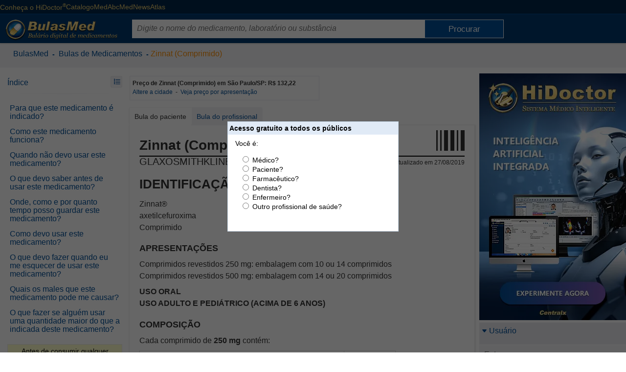

--- FILE ---
content_type: text/html; charset=ISO-8859-1
request_url: https://www.bulas.med.br/p/bulas-de-medicamentos/bula/4714/zinnat-comprimido.htm
body_size: 31240
content:

<!DOCTYPE html>
<html xmlns="http://www.w3.org/1999/xhtml" class="ptBR res1024 desktop chrome chrome134_0">
<head>
<!--[if lt IE 9]>
<script>
document.createElement('header');
document.createElement('nav');
document.createElement('section');
document.createElement('article');
document.createElement('aside');
document.createElement('footer');
document.createElement('hgroup');
</script>
<![endif]-->


<title>ZINNAT (COMPRIMIDO) | BulasMed</title>

<meta charset="ISO-8859-1"/>
<link rel="canonical" href="https://www.bulas.med.br/p/bulas-de-medicamentos/bula/4714/zinnat-comprimido.htm" />
<meta name="keywords" content="Zinnat (Comprimido), GlaxoSmithKline Substancias: AXETILCEFUROXIMA Substancias: CEFUROXIMA Acao terapeutica: Antibioticos sistemicos" />
<meta name="description" content="Zinnat (Comprimido): para que serve, efeitos colaterais, contra-indicações, preço, onde encontrar entre outras informações." />
<meta property="og:description" content="Zinnat (Comprimido): para que serve, efeitos colaterais, contra-indicações, preço, onde encontrar entre outras informações." />
<meta property="og:title" content="ZINNAT (COMPRIMIDO) | BulasMed" />
<meta name="viewport" content="width=device-width, initial-scale=1"/>
<meta name="HandheldFriendly" content="true"/>
<meta name="MobileOptimized" content="320"/>
<meta name="twitter:site" content="@BulasMed"><meta name="twitter:creator" content="@BulasMed"><meta property="article:publisher" content="https://www.facebook.com/bulasmed/"/><meta property="og:title" content="title"/><meta property="og:description" content="description"/></meta></meta>
<!-- 5.AppCSS.0 -->
<link href="https://res11.bulas.med.br/v/0.2.71/shres/Blog_Desktop.css?v=0.2.71" rel="stylesheet" type="text/CSS" media="all"/>
<!-- 6.directory -->
<link href="https://res11.bulas.med.br/v/0.2.71/_res/css/bulas.css?v=0.2.71" rel="stylesheet" type="text/CSS" media="all"/>
<!-- 6.AppJS.0 -->
<script src="https://res11.bulas.med.br/v/0.2.71/shres/Blog_Desktop_ptBR.js?v=0.2.71" language="JavaScript" type="text/javascript"></script>
<link REL="SHORTCUT ICON" HREF="https://www.bulas.med.br/bulas.ico" />
<script type="application/ld+json">
{
"@context": "http://schema.org",
"@type": "WebSite",
"url": "https://www.bulas.med.br/",
"potentialAction": {
"@type": "SearchAction",
"target": "https://www.bulas.med.br/?act=search&q={search_term}",
"query-input": "required name=search_term"
}
}
</script>
<script type="text/javascript">
document.app.requestModal = true;
onEventManager.addEvent(window, 'load', function(){loadProfile('https://www.cxpass.net/?C=A&V=[base64]')}, 'last');
</script>
<!-- Cx Tag Manager -->
<script>(function(w,d,s,l,i){
w[l]=w[l]||[];w[l].push({'gtm.start':
new Date().getTime(),event:'gtm.js'});
var k=('; '.concat(d.cookie).split('; dgtm=').length == 2
? '//www.googletagmanager.com/gtm.js' : '/ctm/ctm.pl'),f=d.getElementsByTagName(s)[0],
j=d.createElement(s),dl=l!='dataLayer'?'&l='+l:'';j.async=true;j.src=
k+'?id='+i+dl;f.parentNode.insertBefore(j,f);
})(window,document,'script','dataLayer','GTM-KPRQPN');</script>
<!-- End Cx Tag Manager -->
<script>
var _mtm = window._mtm = window._mtm || [];
_mtm.push({'mtm.startTime': (new Date().getTime()), 'event': 'mtm.Start'});
var d=document, g=d.createElement('script'), s=d.getElementsByTagName('script')[0];
g.async=true; g.src='https://cxwik3.cxpass.net/js/container_URcNvYOl.js'; s.parentNode.insertBefore(g,s);
</script>
<script src="https://www.abc.med.br/dev/blog/commentsfc/api/index.js" type="module"></script>
<style>
div.qframe
{
z-index: 10;
}
div.index_header
{
background-color: transparent !important;
}
</style>
<script type="text/javascript">
window.onscroll = scroll;
function scroll() {
var searchtop = document.getElementsByClassName("search_top")[0];
var header = document.getElementById("cx-page-header");
if(searchtop)
{
//if( window.pageYOffset < (offset(header).top + getElmHeight(header)) ) {
if(isScrolledIntoView(header)) {
searchtop.classList.remove('fixed');
} else {
searchtop.classList.add('fixed');
}
}
var menu = document.getElementById("LeftMenu");
var openmenu = document.getElementById("OpenLeftMenu");
var footer = document.getElementById("PlataformFooter");
var maincontent = document.getElementsByClassName("mainContent")[0];
if(menu) {
if(window.pageYOffset < offset(maincontent).top - 50) {
menu.classList.remove('fixed');
openmenu.classList.remove('fixed');
menu.classList.remove('fixedBottom');
openmenu.classList.remove('fixedBottom');
menu.style.bottom = "auto";
openmenu.style.bottom = "auto";
} else {
menu.classList.add('fixed');
openmenu.classList.add('fixed');
//console.log(parseInt(offset(footer).top) + 40, (parseInt(menu.offsetHeight) + offset(menu).top),parseInt(offset(footer).top) + 80 - (parseInt(menu.offsetHeight) + offset(menu).top));
//if((parseInt(offset(footer).top) + 80) <= (parseInt(menu.offsetHeight) + offset(menu).top)) {
// console.log("maior");
//}
if(footer && isScrolledIntoView(footer)) {
menu.classList.remove('fixed');
openmenu.classList.remove('fixed');
menu.classList.add('fixedBottom');
openmenu.classList.add('fixedBottom');
var Top = window.innerHeight - footer.getBoundingClientRect().top;
if(Top > 0) {
menu.style.bottom = (Top + 20) + "px";
openmenu.style.bottom = (Top + 20) + "px";
}
} else {
menu.classList.add('fixed');
openmenu.classList.add('fixed');
menu.classList.remove('fixedBottom');
openmenu.classList.remove('fixedBottom');
}
//menu.style.top = "auto";
//menu.style.bottom = (window.innerHeight - offset(document.getElementById("PlataformFooter")).top + 40) + "px";
}
}
}
function isScrolledIntoView(el) {
var rect = el.getBoundingClientRect();
var elemTop = rect.top;
var elemBottom = rect.bottom;
return elemTop < window.innerHeight && elemBottom >= 0;
}
</script>
</head>
<body class="ptBR res1024 desktop chrome chrome134_0">

<div id="cx-tip-container">
<div id="cx-tip-down"></div>
<div id="cx-tip-bottom-left">
<div id="cx-tip-bottom-right">
<div id="cx-tip-top-left">
<div id="cx-tip-top-right">
<div id="cx-tip-top">
<div id="cx-tip-bottom">
<div id="cx-tip-left">
<div id="cx-tip-right">
<div id="cx-tip-content">
</div>
<div style="clear:both"></div>
</div>
</div>
</div>
</div>
</div>
</div>
</div>
</div>
<div id="cx-tip-up"></div>
</div>
<div id="cx-tag-container"></div>

<script>cxcct.push('16');adprops.area='p';adprops.md='';adprops.hd='';</script><div id="cxcct_16" class="opened cxcct"></div>
<div id="cx-page-wrapper" class="bulas">
<div id="cx-page-content">
<div id="cx-page-header">

<div class="HeaderWrapper">
<div class="HeaderMenu">
<a title="Conheça o HiDoctor" rel="nofollow" href="/informacao" class="cxhomeexternallink" target="_blank">Conheça o HiDoctor<sup>&reg;</sup></a>
<a title="Os médicos em atuação no país" rel="nofollow" href="https://www.catalogo.med.br" class="cxhomeexternallink" target="_blank">CatalogoMed</a>
<a title="Informações sobre a sua saúde" rel="nofollow" href="https://www.abc.med.br" class="cxhomeexternallink" target="_blank">AbcMed</a>
<a title="Notícias e informações sobre saúde" rel="nofollow" href="https://www.news.med.br" class="cxhomeexternallink" target="_blank">News</a>
<a title="Atlas do corpo humano" rel="nofollow" href="https://www.atlasdocorpohumano.com" class="cxhomeexternallink" target="_blank">Atlas</a>
</div>
</div>
</div>
<div id="cx-page-body">
<div class="cx-element" id="pageShowThread">
<div class="pageMainBodyDefault" id="pageMainBodyDefault">
<script>if(window.screen.width >= 1024) { document.body.className += " res1024"; }</script>
<script>document.app.setSeed({'Class' : '','Height' : '400','Name' : 'WForm','Type' : 'WForm','NodeID' : '316','Seed' : '1','Container' : '314','ID' : 'wformHelpVideo','Prefix' : 'elmME_HelpContent0','Width' : '525'});</script>
<div id="hideQuiz" style="display: none;">
<div><div class="cx-win wformQuickQuiz" id="wformQuickQuiz">
<div class="cx-win-title" id="wformQuickQuizTitleDefault">
<strong class="cx-win-title-caption " id="wformQuickQuizCaptionDefault">Acesso gratuito a todos os p&uacute;blicos</strong>
<script>document.app.setPart({'PartName' : 'Default','Type' : 'WForm','Name' : 'WForm','Class' : '','ElementID' : '258','Part' : 'Caption','Prefix' : 'elmME_CampaignContent0','PartType' : 'Caption','ID' : 'wformQuickQuizCaptionDefault','NodeID' : '755'});</script>
<div style="clear:both;"></div></div>
<script>document.app.setPart({'Type' : 'WForm','PartName' : 'Default','ElementID' : '258','Class' : '','Part' : 'Title','Name' : 'WForm','Prefix' : 'elmME_CampaignContent0','NodeID' : '754','PartType' : 'Title','ID' : 'wformQuickQuizTitleDefault'});</script>
<div class="cx-win-body" id="wformQuickQuizBodyDefault">
<form class="cx-form" name="wformQuickQuizForm" id="wformQuickQuizForm" action="https://www.bulas.med.br/p/bulas-de-medicamentos/bula/4714/zinnat-comprimido.htm" method="ajaxget.update" validate="true" validateMsg="É preciso preencher corretamente o(s) seguinte(s) campo(s): 
%jslib_validate_controls%" onAfterCompile="" disableOnSubmit="true" disableMsg="Aguarde..." unloadMsg="---------------------------------------------------------------------------
Deseja realmente cancelar as alterações realizadas?
Campo(s) alterado(s): %controls%.
---------------------------------------------------------------------------" cancelMsg="Deseja realmente cancelar as alterações realizadas?
Campo(s) alterado(s): %controls%." retainFocus="false" onCancel="this.e.cancelAjax()" checkUnload="false" radioselect=";" enctype="application/x-www-form-urlencoded" onSubmit="document.app.hideModal(); document.app.wformQuickQuiz.hideModal(); this.e.core.request(this.e.getParams(),false); return false;" autocomplete="on">
<input type="hidden" id="wformQuickQuizFormParamact" name="act" value="logUser"/>
<input type="hidden" id="wformQuickQuizFormParam_" name="_" value="wformQuickQuizForm"/>
<input type="hidden" id="wformQuickQuizFormParam_id_" name="_id_" value="732"/>
<input type="hidden" id="wformQuickQuizFormParam_ev_" name="_ev_" value="Submit"/>
<input type="hidden" id="wformQuickQuizFormParam_wformQuickQuizFormSubmit" name="_wformQuickQuizFormSubmit" value=":default:"/>
<div class="cx-form-content" id="wformQuickQuizFormContentHeader">
<div class="cx-win-form-header" id="wformQuickQuizHeaderDefault">
Voc&ecirc; &eacute;:
<div style="clear:both;"></div></div>
</div>
<script>document.app.setPart({'NodeID' : '733','PartType' : 'Content','ID' : 'wformQuickQuizFormContentHeader','Prefix' : 'wformQuickQuizBodyDefault','ElementID' : '732','Class' : '','Part' : 'Content','Name' : 'Form','PartName' : 'Header','Type' : 'Form'});</script>
<div class="cx-form-content" id="wformQuickQuizFormContentData">
<div class="cx-win-form-data" id="wformQuickQuizDataDefault">
<div class="cx-data" id="wformQuickQuizDataDefaultTableData">
<table border="0" cellpadding="2" cellspacing="0" class="tbllist">
<tbody class="step1">
<tr valign="top" class=" odd">
<td align="right" width="1%">
<span class="cx-data-caption " id="tdcfType" title=""><strong></strong></span>
</td>
<td width="align">
<span class="cx-data-value-radio " id="fType">
<span class="cx-data-value-radio-option">
<input type="radio" class="radio cx-data-value-radio-option-input" name="fType" id="fType_0" value="1" onclick="
setCookie('cxq',this.value == 1 ? 'P2' : this.value == 2 ? 'P1' : 'P'+this.value,expireDate('y'),'/',location.host);
document.app.wformQuickQuiz.setStyle({'display':'none'});
document.app.hideModal();
document.app.wformQuickQuiz.hideModal();
this.form.e.core.request(this.form.e.getParams(),false);"/>

<label for="fType_0" class="cx-data-value-radio-option-label">M&eacute;dico?</label>



</span>
<br/>
<span class="cx-data-value-radio-option">
<input type="radio" class="radio cx-data-value-radio-option-input" name="fType" id="fType_1" value="2" onclick="
setCookie('cxq',this.value == 1 ? 'P2' : this.value == 2 ? 'P1' : 'P'+this.value,expireDate('y'),'/',location.host);
document.app.wformQuickQuiz.setStyle({'display':'none'});
document.app.hideModal();
document.app.wformQuickQuiz.hideModal();
this.form.e.core.request(this.form.e.getParams(),false);"/>

<label for="fType_1" class="cx-data-value-radio-option-label">Paciente?</label>



</span>
<br/>
<span class="cx-data-value-radio-option">
<input type="radio" class="radio cx-data-value-radio-option-input" name="fType" id="fType_2" value="4" onclick="
setCookie('cxq',this.value == 1 ? 'P2' : this.value == 2 ? 'P1' : 'P'+this.value,expireDate('y'),'/',location.host);
document.app.wformQuickQuiz.setStyle({'display':'none'});
document.app.hideModal();
document.app.wformQuickQuiz.hideModal();
this.form.e.core.request(this.form.e.getParams(),false);"/>

<label for="fType_2" class="cx-data-value-radio-option-label">Farmac&ecirc;utico?</label>



</span>
<br/>
<span class="cx-data-value-radio-option">
<input type="radio" class="radio cx-data-value-radio-option-input" name="fType" id="fType_3" value="5" onclick="
setCookie('cxq',this.value == 1 ? 'P2' : this.value == 2 ? 'P1' : 'P'+this.value,expireDate('y'),'/',location.host);
document.app.wformQuickQuiz.setStyle({'display':'none'});
document.app.hideModal();
document.app.wformQuickQuiz.hideModal();
this.form.e.core.request(this.form.e.getParams(),false);"/>

<label for="fType_3" class="cx-data-value-radio-option-label">Dentista?</label>



</span>
<br/>
<span class="cx-data-value-radio-option">
<input type="radio" class="radio cx-data-value-radio-option-input" name="fType" id="fType_4" value="6" onclick="
setCookie('cxq',this.value == 1 ? 'P2' : this.value == 2 ? 'P1' : 'P'+this.value,expireDate('y'),'/',location.host);
document.app.wformQuickQuiz.setStyle({'display':'none'});
document.app.hideModal();
document.app.wformQuickQuiz.hideModal();
this.form.e.core.request(this.form.e.getParams(),false);"/>

<label for="fType_4" class="cx-data-value-radio-option-label">Enfermeiro?</label>



</span>
<br/>
<span class="cx-data-value-radio-option">
<input type="radio" class="radio cx-data-value-radio-option-input" name="fType" id="fType_5" value="3" onclick="
setCookie('cxq',this.value == 1 ? 'P2' : this.value == 2 ? 'P1' : 'P'+this.value,expireDate('y'),'/',location.host);
document.app.wformQuickQuiz.setStyle({'display':'none'});
document.app.hideModal();
document.app.wformQuickQuiz.hideModal();
this.form.e.core.request(this.form.e.getParams(),false);"/>

<label for="fType_5" class="cx-data-value-radio-option-label">Outro profissional de sa&uacute;de?</label>



</span>
</span>
</td>
</tr>
</tbody>
</table>
</div>
<script>document.app.setElement({'Prefix' : 'wformQuickQuizDataDefault','Seed' : '0','NodeID' : '759','Container' : '757','ID' : 'wformQuickQuizDataDefaultTableData','Type' : 'TableData','Class' : '','Name' : 'TableData'});</script>
<div style="clear:both;"></div></div>
</div>
<script>document.app.setPart({'NodeID' : '734','PartType' : 'Content','ID' : 'wformQuickQuizFormContentData','Prefix' : 'wformQuickQuizBodyDefault','Class' : '','ElementID' : '732','Part' : 'Content','Name' : 'Form','PartName' : 'Data','Type' : 'Form'});</script>
</form>
<script>document.app.setElement({'Class' : '','Name' : 'Form','Type' : 'Form','NodeID' : '732','Seed' : '0','ID' : 'wformQuickQuizForm','Container' : '730','Prefix' : 'wformQuickQuizBodyDefault'});</script>
<div style="clear:both;"></div></div>
<script>document.app.setPart({'Name' : 'WForm','Part' : 'Body','ElementID' : '258','Class' : '','PartName' : 'Default','Type' : 'WForm','ID' : 'wformQuickQuizBodyDefault','PartType' : 'Body','NodeID' : '730','Prefix' : 'elmME_CampaignContent0'});</script>
</div></div>
<script>document.app.setElement({'Width' : '350','Prefix' : 'elmME_CampaignContent0','Container' : '256','ID' : 'wformQuickQuiz','Seed' : '0','NodeID' : '258','Type' : 'WForm','Name' : 'WForm','Height' : '225','Class' : ''});</script>
</div>
<script>
onEventManager.addEvent(window,'load',function() {
if (!getCookie("bpt") && !getCookie("cxq")) {
var e = document.app.getElement('wformQuickQuiz');
if (e) {
document.app.appendTag(getTag('hideQuiz'));
e.setStyle({'display' : "block"});
e.showModal();
document.getElementById('hideQuiz').style.display = '';
}
}
}, 'first');
</script>
<a href="https://www.bulas.med.br/" class="toplk"></a>
<div class="search_top" >
<div class="HeaderWrapper">
<a id="HeaderTitle" href="https://www.bulas.med.br"><img alt="bulas.med.br" title="bulas.med.br - Referências completas de medicamentos" src="https://res11.bulas.med.br/v/0.2.71/_imgs/bulas/bulas-med-br-logo.png" /></a>
<div id="SearchElement">
<form method="get" action="https://www.bulas.med.br/p/bulas-de-medicamentos/bula/4714/" onsubmit="if (this.q.value != '' && this.q.value != 'Digite o nome do medicamento, laborat&oacute;rio ou subst&acirc;ncia') return(validateSearch(this)); else return false;">
<input type="hidden" name="act" value="search" />
<input type="text" name="q" id="sq" class="search_q" maxlength="50"
validate="true" validateEmpty="true" placeholder="Digite o nome do medicamento, laborat&oacute;rio ou subst&acirc;ncia" controlName="Pesquisar" focusEmpty="false" />
<input type="submit" class="submit" value="Procurar" id="btnSearch" />
</form>
</div>
<div class="MobileIcons">
<img alt="Buscar bulas" src="https://res11.bulas.med.br/v/0.2.71/_imgs/bulas/search-32-w.png" onclick="ToggleSearch()" />
<img alt="Índice de tópicos" src="https://res11.bulas.med.br/v/0.2.71/_imgs/bulas/index-32-w.png" onclick="ToggleIndex()" class="MobileShowIndex"/>
</div>

</div>

<div class="clear"></div>
</div>
<table border="0" cellpadding="0" cellspacing="0" width="100%" class="mainTable">
<tr style="width: 100%;">
<td class="mainContent" valign="top">
<script>cxcct.push('1');adprops.area='p';adprops.md='';adprops.hd='';</script><div id="cxcct_1" class="opened cxcct"></div>
<script>cxcct.push('8');adprops.area='p';adprops.md='';adprops.hd='';</script><div id="cxcct_8" class="opened cxcct"></div>

<div class="cx-box-head">

<span class="showThreadHeadFolder82">

<div class="MaxWrapper">
<span typeof="v:Breadcrumb"><a rel="v:url" property="v:title" href="https://www.bulas.med.br/" class="folderPathLink">BulasMed</a></span>
&nbsp;-&nbsp;
<span typeof="v:Breadcrumb"><a rel="v:url" property="v:title" href="https://www.bulas.med.br/p/bulas-de-medicamentos/" class="folderPathLink">Bulas de Medicamentos</a></span>
&nbsp;-&nbsp;<span typeof="v:Breadcrumb"><a rel="v:url" property="v:title" href="#">Zinnat (Comprimido)</a></span></div>

</span>
</div>
<div class="cx-box-body">
<script type="text/javascript">
var requestError = "Erro na requisi&ccedil;&atilde;o";
var XmlHttpError = "Erro na requisi&ccedil;&atilde;o";
var wait = 'Aguarde...';
var send = 'Enviar'
function validateDestinatarios(fieldValue) { //}
var emails = fieldValue.split(/\s*;\s*/);
for(var i = 0; i < emails.length; i++){
if(isEmail(emails[i]) == 0){
if(emails[i] != ''){
return false;
}
}
}
return fieldValue != '' ? true : false;
}
</script>

<a name="4714"></a>
<script>
setTimeout(function() {
InitBulas();
},3000);
</script>
<div id="LeftMenu">
<div id="SummaryHeader">
<span>Índice</span>
<div class="ToggleMenuButton" onClick="ToggleSummary()">
<img onLoad="LoadMenu()" class="right ToggleSummary" src="https://res11.bulas.med.br/v/0.2.71/_imgs/bulas/index-bulas-16.png" />
</div>
<hr class="smoothyRow" />
</div>
<div id="MenuContent">

<ul class='post_summary'><li><a href="#para_que_este_medicamento_e_indicado">Para que este medicamento &eacute; indicado?</a></li>
<li><a href="#como_este_medicamento_funciona">Como este medicamento funciona?</a></li>
<li><a href="#quando_nao_devo_usar_este_medicamento">Quando n&atilde;o devo usar este medicamento?</a></li>
<li><a href="#o_que_devo_saber_antes_de_usar_este_medicamento">O que devo saber antes de usar este medicamento?</a></li>
<li><a href="#onde_como_e_por_quanto_tempo_posso_guardar_este_medicamento">Onde, como e por quanto tempo posso guardar este medicamento?</a></li>
<li><a href="#como_devo_usar_este_medicamento">Como devo usar este medicamento?</a></li>
<li><a href="#o_que_devo_fazer_quando_eu_me_esquecer_de_usar_este_medicamento">O que devo fazer quando eu me esquecer de usar este medicamento?</a></li>
<li><a href="#quais_os_males_que_este_medicamento_pode_me_causar">Quais os males que este medicamento pode me causar?</a></li>
<li><a href="#o_que_fazer_se_alguem_usar_uma_quantidade_maior_do_que_a_indicada_deste_medicamento">O que fazer se algu&eacute;m usar uma quantidade maior do que a indicada deste medicamento?</a></li>
</ul>

<div class="flags"><!-- &nbsp; --><div class="cxc_box" style="display: block; margin: 15px 0 0px 0; text-align: center; padding: 5px;">Antes de consumir qualquer medicamento, <a rel="nofollow" href="http://www.catalogo.med.br" target="_blank">consulte seu m&eacute;dico<span class="print"> (http://www.catalogo.med.br)</span></a>.</div></div>


<div id="disclaim" class="warn bulasdisclaim">
<strong>ATENÇÃO:</strong> Este texto pode ser utilizado apenas como uma referência secundária. É um registro histórico da bula deste medicamento. Este texto não pode substituir a leitura da bula que acompanha o medicamento. Os medicamentos podem mudar suas formulações, recomendações e alertas. Apenas a bula que acompanha o medicamento está atualizada de acordo com a versão do medicamento comercializada. Leia o <a href="/bula/65092/read.pl?C=A&V=66506F737449443D3130353339266163743D73686F7752656164436F6D6D656E7473" target="_blank">aviso completo</a> antes de ler este texto.
</div>
</div>
</div>
<div class="postContent postFull post4714 folder82 tphtml LeftMenuContent opened" id="post4714"
itemid="https://www.bulas.med.br/p/bulas-de-medicamentos/bula/4714/zinnat-comprimido.htm"
itemscope="" itemtype="http://schema.org/Drug" 
>

<div id="OpenLeftMenu">
<div class="ToggleMenuButton" onClick="ToggleSummary()">
<img class="right ToggleSummary" src="https://res11.bulas.med.br/v/0.2.71/_imgs/bulas/index-bulas-16.png" />
</div>
</div>




<div class="newPrice">
<!--a class="buttonOrange" title="Drogarias onde posso encontrar Zinnat (Comprimido)" rel="nofollow" href="http://www.bulas.med.br/d/onde-encontrar/zinnat+(comprimido)+saMED" target="_blank" style="padding: 9px 10px; width: 190px;"><div id="drogariasmed-img"></div><span id="drogariasmed-label">Ver drogarias que têm esse medicamento</span></a-->


<div id="drugPrice">

<div class="cx-element" id="elmDrugPrice">
<div class="cx-element-content" id="elmDrugPriceContentDefault">
<div class="bPrice" style="width: 100%;">
<div>
<div id="dph"><strong>Preço de Zinnat (Comprimido) em São Paulo/SP: R$ 132,22</strong></div><br/>
<div id="dpa">
<a href="javascript:void(0);" onclick="
getTag('dpf').style.display = (getTag('dpf').style.display == 'none') ? '' : 'none';
return false;">Altere a cidade
</a>
&nbsp;-&nbsp;
<a href="javascript:void(0);" onclick="
var m = dnd.getMouseOffset(this, event);
var t = getMouseCoords(event);
getTag('dPrices').style.top = m.y;
getTag('dPrices').style.left = m.x;
if (isSafari() || isChrome()) {
getTag('dPrices').style.left = t.x - m.x - parseInt(getTag('cx-page-content').offsetLeft);
}
getTag('dPrices').style.display = (getTag('dPrices').style.display == 'none') ? '' : 'none';
getTag('price-border').style.height = parseInt(getTag('price-container').offsetHeight) + 6;
getTag('price-border').style.width = parseInt(getTag('price-container').offsetWidth) + 6;
return false;">Veja pre&ccedil;o por apresenta&ccedil;&atilde;o
</a>
</div>

<div id="dpf" style="display: none; border: 1px solid #E0EAF6;background: #FFF; padding: 5px;position: absolute; z-index: 41;">
<form class="cx-form" name="formPriceCity" id="formPriceCity" action="https://www.bulas.med.br/p/bulas-de-medicamentos/bula/4714/read.pl" method="ajaxpost" validate="true" validateMsg="É preciso preencher corretamente o(s) seguinte(s) campo(s): 
%jslib_validate_controls%" onAfterCompile="" disableOnSubmit="true" disableMsg="Aguarde..." unloadMsg="---------------------------------------------------------------------------
Deseja realmente cancelar as alterações realizadas?
Campo(s) alterado(s): %controls%.
---------------------------------------------------------------------------" cancelMsg="Deseja realmente cancelar as alterações realizadas?
Campo(s) alterado(s): %controls%." retainFocus="false" onCancel="this.e.cancelAjax()" checkUnload="false" radioselect=";" enctype="application/x-www-form-urlencoded" onSubmit="return(true)" autocomplete="on">
<input type="hidden" id="formPriceCityParamfPostID" name="fPostID" value="4714"/>
<input type="hidden" id="formPriceCityParamact" name="act" value="callElementEvent"/>
<input type="hidden" id="formPriceCityParam_" name="_" value="formPriceCity"/>
<input type="hidden" id="formPriceCityParam_id_" name="_id_" value="270"/>
<input type="hidden" id="formPriceCityParam_ev_" name="_ev_" value="Submit"/>
<input type="hidden" id="formPriceCityParam_formPriceCitySubmit" name="_formPriceCitySubmit" value=":default:"/>
<div class="cx-form-content" id="formPriceCityContentDefault">
<input type="text" name="fCity" class="text" value="" maxlength="255">/<select name="fUF" selected="" class="select">
<option value="">UF</option>
<option value="AC">AC</option>
<option value="AL">AL</option>
<option value="AM">AM</option>
<option value="AP">AP</option>
<option value="BA">BA</option>
<option value="CE">CE</option>
<option value="DF">DF</option>
<option value="ES">ES</option>
<option value="GO">GO</option>
<option value="MA">MA</option>
<option value="MG">MG</option>
<option value="MS">MS</option>
<option value="MT">MT</option>
<option value="PA">PA</option>
<option value="PB">PB</option>
<option value="PE">PE</option>
<option value="PI">PI</option>
<option value="PR">PR</option>
<option value="RJ">RJ</option>
<option value="RN">RN</option>
<option value="RO">RO</option>
<option value="RR">RR</option>
<option value="RS">RS</option>
<option value="SC">SC</option>
<option value="SE">SE</option>
<option value="SP">SP</option>
<option value="TO">TO</option>
</select>
<input type="submit" class="button" value="OK" disableonsubmit="true" />
<input type="button" class="button" value="Cancelar" onclick="getTag('dpf').style.display = 'none';" />
</div>
<script>document.app.setPart({'Part' : 'Content','ElementID' : '270','Class' : '','Name' : 'Form','Type' : 'Form','PartName' : 'Default','NodeID' : '781','ID' : 'formPriceCityContentDefault','PartType' : 'Content','Prefix' : 'elmME_PostContent0'});</script>
</form>
<script>document.app.setElement({'Name' : 'Form','Class' : '','Type' : 'Form','ID' : 'formPriceCity','Container' : '263','Seed' : '0','NodeID' : '270','Prefix' : 'elmME_PostContent0'});</script>
</div>

</div>
</div>
<div id="dPrices" style="display: none;">
<div id="price-border">
<div id="bl">
<div id="br">
<div id="tr">
</div>
</div>
</div>
<div id="l">
<div id="b">
<div id="r"></div>
</div>
</div>
</div>
<div id="price-container">
<h3>Zinnat (Comprimido)</h3>

<div class="cx-list" id="listDrugPresentations">
<table border="0" cellpadding="2" cellspacing="0" class="tbllist" width="100%">
<thead >
<tr>
<th>Apresenta&ccedil;&otilde;es</th>
<th>Pre&ccedil;o *</th>
</tr>
</thead>
<tbody class="step1">
<tr class="odd">
<td>50 mg/ml po sus. or. ct. fr. vd. amb. x 50 ml</td>
<td>R$ 132,22</td>
</tr>
<tr class="even">
<td>50 mg/ml po sus. or. ct. fr. vd. amb. x 70 ml</td>
<td>R$ 178,02</td>
</tr>
<tr class="odd">
<td>250 mg ct. bl. al. al. x 10 cprs. rev.</td>
<td>R$ 182,41</td>
</tr>
<tr class="even">
<td>500 mg ct. bl. al. al. x 10 cprs. rev.</td>
<td>R$ 234,89</td>
</tr>
<tr class="odd">
<td>250 mg ct. bl. al. al. x 14 cprs. rev.</td>
<td>R$ 255,35</td>
</tr>
<tr class="even">
<td>250 mg po sus. or. ct. env. al/plas. x 14</td>
<td>R$ 274,11</td>
</tr>
<tr class="odd">
<td>500 mg ct. bl. al. al. x 14 cprs. rev.</td>
<td>R$ 341,13</td>
</tr>
<tr class="even">
<td>250 mg po sus. or. ct. env. al/plas. x 20</td>
<td>R$ 369,47</td>
</tr>
<tr class="odd">
<td>500 mg ct. bl. al. al. x 20 cprs. rev.</td>
<td>R$ 457,51</td>
</tr>
</tbody>
</table>
</div>
<script>document.app.setElement({'ID' : 'listDrugPresentations','Container' : '263','Seed' : '0','NodeID' : '280','Prefix' : 'elmME_PostContent0','Name' : 'TableList','Class' : '','Type' : 'TableList'});</script>
<p><small>* Valores calculados para São Paulo/SP.</small></p>
<p align="right"><small><a href="javascript:void(0);" onclick="
getTag('dPrices').style.display = 'none';
return false;" class="button">Fechar</a></small></p>
</div>
</div>
<div id="divRequire" style="display: none;">
<div id="price-border">
<div id="bl">
<div id="br">
<div id="tr">
</div>
</div>
</div>
<div id="l">
<div id="b">
<div id="r"></div>
</div>
</div>
</div>
<div id="price-container">
<h3>Zinnat (Comprimido)</h3>

<div class="cx-list" id="listDrugPresentations">
<table border="0" cellpadding="2" cellspacing="0" class="tbllist" width="100%">
<thead >
<tr>
<th>Apresenta&ccedil;&otilde;es</th>
<th>Pre&ccedil;o *</th>
</tr>
</thead>
<tbody class="step1">
<tr class="odd">
<td>50 mg/ml po sus. or. ct. fr. vd. amb. x 50 ml</td>
<td>R$ 132,22</td>
</tr>
<tr class="even">
<td>50 mg/ml po sus. or. ct. fr. vd. amb. x 70 ml</td>
<td>R$ 178,02</td>
</tr>
<tr class="odd">
<td>250 mg ct. bl. al. al. x 10 cprs. rev.</td>
<td>R$ 182,41</td>
</tr>
<tr class="even">
<td>500 mg ct. bl. al. al. x 10 cprs. rev.</td>
<td>R$ 234,89</td>
</tr>
<tr class="odd">
<td>250 mg ct. bl. al. al. x 14 cprs. rev.</td>
<td>R$ 255,35</td>
</tr>
<tr class="even">
<td>250 mg po sus. or. ct. env. al/plas. x 14</td>
<td>R$ 274,11</td>
</tr>
<tr class="odd">
<td>500 mg ct. bl. al. al. x 14 cprs. rev.</td>
<td>R$ 341,13</td>
</tr>
<tr class="even">
<td>250 mg po sus. or. ct. env. al/plas. x 20</td>
<td>R$ 369,47</td>
</tr>
<tr class="odd">
<td>500 mg ct. bl. al. al. x 20 cprs. rev.</td>
<td>R$ 457,51</td>
</tr>
</tbody>
</table>
</div>
<script>document.app.setElement({'ID' : 'listDrugPresentations','Container' : '263','Seed' : '0','NodeID' : '280','Prefix' : 'elmME_PostContent0','Name' : 'TableList','Class' : '','Type' : 'TableList'});</script>
<p><small>* Valores calculados para São Paulo/SP.</small></p>
<p align="right"><small><a href="javascript:void(0);" onclick="
getTag('dPrices').style.display = 'none';
return false;" class="button">Fechar</a></small></p>
</div>
</div>
<div class="clear"></div>
</div>
<script>document.app.setPart({'Prefix' : 'elmME_PostContent0','NodeID' : '857','PartType' : 'Content','ID' : 'elmDrugPriceContentDefault','Type' : 'Element','PartName' : 'Default','Class' : '','ElementID' : '281','Part' : 'Content','Name' : 'Element'});</script></div>
<script>document.app.setElement({'Prefix' : 'elmME_PostContent0','NodeID' : '281','Seed' : '0','ID' : 'elmDrugPrice','Container' : '263','Type' : 'Element','Class' : '','Name' : 'Element'});</script>
</div>

</div>

<div class="divTabs">


<span class="tab active tabPat">Bula do paciente</span>
<a href="https://www.bulas.med.br/p/bulas-de-medicamentos/bula/1344783/zinnat-comprimido.htm" class="tab tabProf">Bula do profissional</a>

<div class="clear"></div>
</div>




<div id="txtContent4714" class="content">

<div class="header2">

<img class="right printMark" src="https://res11.bulas.med.br/v/0.2.71/_imgs/bulas/print-mark.png" />

<h1 class="pHeader" itemprop="name">Zinnat (Comprimido)</h1>
<div class="lab"><h3 itemprop="manufacturer" style="margin: 0px; color: #004e96;">GLAXOSMITHKLINE BRASIL LTDA</h3></div>
<div class="date">Atualizado em 27/08/2019</div>
</div>

<article itemprop="articleBody">
<html>
<head>
</head>
<body>
<h2>IDENTIFICA&Ccedil;&Atilde;O DO MEDICAMENTO</h2>
<div>
<p>Zinnat&reg;<br /> axetilcefuroxima<br /> Comprimido</p>
<h4>APRESENTA&Ccedil;&Otilde;ES</h4>
<p>Comprimidos revestidos 250 mg: embalagem com 10 ou 14 comprimidos<br /> Comprimidos revestidos 500 mg: embalagem com 14 ou 20 comprimidos</p>
<p style="font-weight:bold;">USO ORAL<br /> USO ADULTO E PEDI&Aacute;TRICO (ACIMA DE 6 ANOS)</p>
<h4>COMPOSI&Ccedil;&Atilde;O</h4>
<p>Cada comprimido de&nbsp;<strong>250 mg&nbsp;</strong>cont&eacute;m:</p>
<table>
<tbody>
<tr>
<td>cefuroxima (equivalente a 300,72 mg de axetilcefuroxima)</td>
<td>250 mg</td>
</tr>
<tr>
<td>excipientes&nbsp;q.s.p.</td>
<td>1 comprimido</td>
</tr>
</tbody>
</table>
<p>Cada comprimido de&nbsp;<strong>500 mg</strong>&nbsp;cont&eacute;m:</p>
<table>
<tbody>
<tr>
<td>cefuroxima (equivalente a 601,44 mg de axetilcefuroxima)</td>
<td>500 mg</td>
</tr>
<tr>
<td>excipientes q.s.p.</td>
<td>1 comprimido</td>
</tr>
</tbody>
</table>
<p><strong>Excipientes:&nbsp;</strong>celulose microcristalina, croscarmelose s&oacute;dica, laurilsulfato de s&oacute;dio, &oacute;leo vegetal hidrogenado, di&oacute;xido de sil&iacute;cio coloidal, hipromelose, propilenoglicol, metilparabeno, propilparabeno e opaspray branco.</p>
<h2>INFORMA&Ccedil;&Otilde;ES AO PACIENTE</h2>
</div>
<div><a name="para_que_este_medicamento_e_indicado"></a><h3>PARA QUE ESTE MEDICAMENTO &Eacute; INDICADO?</h3>
<div>
<p>Zinnat&reg; Comprimidos &eacute; indicado para o tratamento das seguintes situa&ccedil;&otilde;es: <span tip="" tipWidth="450" class="postTip word_cnt_7664363_37" style="font-size: inherit; font-family: inherit;">infec&ccedil;&atilde;o</span><sup class="tip" onclick="document.location.hash='#tooltip_infeccao'; return false;">1</sup> da <span tip="" tipWidth="450" class="postTip word_cnt_7664363_41" style="font-size: inherit; font-family: inherit;">garganta</span><sup class="tip" onclick="document.location.hash='#tooltip_garganta'; return false;">2</sup> (amigdalites e faringites), <span tip="" tipWidth="450" class="postTip word_cnt_7664363_37" style="font-size: inherit; font-family: inherit;">infec&ccedil;&atilde;o</span><sup class="tip" onclick="document.location.hash='#tooltip_infeccao'; return false;">1</sup> do <span tip="" tipWidth="450" class="postTip word_cnt_7664363_12" style="font-size: inherit; font-family: inherit;">ouvido m&eacute;dio</span><sup class="tip" onclick="document.location.hash='#tooltip_ouvido_medio'; return false;">3</sup> (<span tip="" tipWidth="450" class="postTip word_cnt_7664363_14" style="font-size: inherit; font-family: inherit;">otite m&eacute;dia</span><sup class="tip" onclick="document.location.hash='#tooltip_otite_media'; return false;">4</sup>), <span tip="" tipWidth="450" class="postTip word_cnt_7664363_37" style="font-size: inherit; font-family: inherit;">infec&ccedil;&atilde;o</span><sup class="tip" onclick="document.location.hash='#tooltip_infeccao'; return false;">1</sup> dos <span tip="" tipWidth="450" class="postTip word_cnt_7664363_44" style="font-size: inherit; font-family: inherit;">pulm&otilde;es</span><sup class="tip" onclick="document.location.hash='#tooltip_pulmoes'; return false;">5</sup> e dos <span tip="" tipWidth="450" class="postTip word_cnt_7664363_7" style="font-size: inherit; font-family: inherit;">br&ocirc;nquios</span><sup class="tip" onclick="document.location.hash='#tooltip_bronquios'; return false;">6</sup> (<span tip="" tipWidth="450" class="postTip word_cnt_7664363_31" style="font-size: inherit; font-family: inherit;">pneumonia</span><sup class="tip" onclick="document.location.hash='#tooltip_pneumonia'; return false;">7</sup> e bronquite), <span tip="" tipWidth="450" class="postTip word_cnt_7664363_37" style="font-size: inherit; font-family: inherit;">infec&ccedil;&atilde;o</span><sup class="tip" onclick="document.location.hash='#tooltip_infeccao'; return false;">1</sup> da <span tip="" tipWidth="450" class="postTip word_cnt_7664363_60" style="font-size: inherit; font-family: inherit;">urina</span><sup class="tip" onclick="document.location.hash='#tooltip_urina'; return false;">8</sup> (<span tip="" tipWidth="450" class="postTip word_cnt_7664363_37" style="font-size: inherit; font-family: inherit;">infec&ccedil;&atilde;o</span><sup class="tip" onclick="document.location.hash='#tooltip_infeccao'; return false;">1</sup> do <span tip="" tipWidth="450" class="postTip word_cnt_7664363_9" style="font-size: inherit; font-family: inherit;">trato urin&aacute;rio</span><sup class="tip" onclick="document.location.hash='#tooltip_trato_urinario'; return false;">9</sup>), <span tip="" tipWidth="450" class="postTip word_cnt_7664363_28" style="font-size: inherit; font-family: inherit;">infec&ccedil;&otilde;es</span><sup class="tip" onclick="document.location.hash='#tooltip_infeccoes'; return false;">10</sup> de <span tip="" tipWidth="450" class="postTip word_cnt_7664363_67" style="font-size: inherit; font-family: inherit;">pele</span><sup class="tip" onclick="document.location.hash='#tooltip_pele'; return false;">11</sup> (<span tip="" tipWidth="450" class="postTip word_cnt_7664363_28" style="font-size: inherit; font-family: inherit;">infec&ccedil;&otilde;es</span><sup class="tip" onclick="document.location.hash='#tooltip_infeccoes'; return false;">10</sup> <span tip="" tipWidth="450" class="postTip word_cnt_7664363_33" style="font-size: inherit; font-family: inherit;">cut&acirc;neas</span><sup class="tip" onclick="document.location.hash='#tooltip_cutaneas'; return false;">12</sup>) e <span tip="" tipWidth="450" class="postTip word_cnt_7664363_28" style="font-size: inherit; font-family: inherit;">infec&ccedil;&otilde;es</span><sup class="tip" onclick="document.location.hash='#tooltip_infeccoes'; return false;">10</sup> dos <span tip="" tipWidth="450" class="postTip word_cnt_7664363_58" style="font-size: inherit; font-family: inherit;">seios</span><sup class="tip" onclick="document.location.hash='#tooltip_seios'; return false;">13</sup> da <span tip="" tipWidth="450" class="postTip word_cnt_7664363_64" style="font-size: inherit; font-family: inherit;">face</span><sup class="tip" onclick="document.location.hash='#tooltip_face'; return false;">14</sup> (sinusites) desde que causados por germes sens&iacute;veis a medica&ccedil;&atilde;o.</p><a name="como_este_medicamento_funciona"></a><h3>COMO ESTE MEDICAMENTO FUNCIONA?</h3>
</div>
<div>
<p>Zinnat&reg; comprimidos cont&eacute;m cefuroxima, que pertence a um grupo de antibi&oacute;ticos chamados de cefalosporinas. Os antibi&oacute;ticos s&atilde;o usados para matar bact&eacute;rias e outros agentes causadores de <span tip="" tipWidth="450" class="postTip word_cnt_7664363_28" style="font-size: inherit; font-family: inherit;">infec&ccedil;&otilde;es</span><sup class="tip" onclick="document.location.hash='#tooltip_infeccoes'; return false;">10</sup>.</p><a name="quando_nao_devo_usar_este_medicamento"></a><h3>QUANDO N&Atilde;O DEVO USAR ESTE MEDICAMENTO?</h3>
</div>
<div>
<p>O Zinnat&reg; n&atilde;o deve ser usado se voc&ecirc; for al&eacute;rgico &agrave; cefuroxima, a qualquer outro componente do Zinnat&reg;</p>
<p>ou &agrave;s cefalosporinas.</p><a name="o_que_devo_saber_antes_de_usar_este_medicamento"></a><h3>O QUE DEVO SABER ANTES DE USAR ESTE MEDICAMENTO?</h3>
</div>
<div>
<p>N&atilde;o tome mais comprimidos de Zinnat&reg; do que seu m&eacute;dico recomendou.</p>
<p>Como ocorre com outros antibi&oacute;ticos, o uso de Zinnat&reg; pode resultar em rea&ccedil;&otilde;es indesej&aacute;veis, tais como rea&ccedil;&otilde;es al&eacute;rgicas, <span tip="" tipWidth="450" class="postTip word_cnt_7664363_28" style="font-size: inherit; font-family: inherit;">infec&ccedil;&otilde;es</span><sup class="tip" onclick="document.location.hash='#tooltip_infeccoes'; return false;">10</sup> por fungos (tais como c&acirc;ndida) e <span tip="" tipWidth="450" class="postTip word_cnt_7664363_38" style="font-size: inherit; font-family: inherit;">diarreia</span><sup class="tip" onclick="document.location.hash='#tooltip_diarreia'; return false;">15</sup> severa (<span tip="" tipWidth="450" class="postTip word_cnt_7664363_54" style="font-size: inherit; font-family: inherit;">colite</span><sup class="tip" onclick="document.location.hash='#tooltip_colite'; return false;">16</sup> pseudomembranosa). Caso voc&ecirc; apresente esses <span tip="" tipWidth="450" class="postTip word_cnt_7664363_42" style="font-size: inherit; font-family: inherit;">sintomas</span><sup class="tip" onclick="document.location.hash='#tooltip_sintomas'; return false;">17</sup>, procure o seu m&eacute;dico.</p>
<p><strong>Se voc&ecirc; responder SIM a qualquer uma das perguntas abaixo, consulte seu m&eacute;dico antes de usar este medicamento.</strong></p>
<ul>
<li>Voc&ecirc; possui problemas nos <span tip="" tipWidth="450" class="postTip word_cnt_7664363_63" style="font-size: inherit; font-family: inherit;">rins</span><sup class="tip" onclick="document.location.hash='#tooltip_rins'; return false;">18</sup>?</li>
<li>Voc&ecirc; est&aacute; gr&aacute;vida ou pretende engravidar?</li>
<li>Voc&ecirc; est&aacute; amamentando?</li>
</ul>
<p>Este medicamento n&atilde;o deve ser usado por mulheres gr&aacute;vidas sem orienta&ccedil;&atilde;o m&eacute;dica.</p>
<h4>Popula&ccedil;&otilde;es especiais</h4>
<p>N&atilde;o existem dados sobre o uso de Zinnat&reg; em crian&ccedil;as menores de 3 meses. N&atilde;o existem recomenda&ccedil;&otilde;es especiais sobre o uso de Zinnat&reg; em idosos.</p>
<h4>Efeitos sobre a habilidade de dirigir ve&iacute;culos e de operar m&aacute;quinas</h4>
<p>Como este medicamento pode causar <span tip="" tipWidth="450" class="postTip word_cnt_7664363_47" style="font-size: inherit; font-family: inherit;">tontura</span><sup class="tip" onclick="document.location.hash='#tooltip_tontura'; return false;">19</sup>, voc&ecirc; deve ser cauteloso ao dirigir ve&iacute;culos ou operar m&aacute;quinas.</p>
<h4>Intera&ccedil;&otilde;es medicamentosas e com testes laboratoriais</h4>
<p>Se voc&ecirc; responder SIM a qualquer uma das perguntas abaixo, consulte seu m&eacute;dico antes de usar este medicamento:</p>
<ul>
<li>Voc&ecirc; faz exames para detectar <span tip="" tipWidth="450" class="postTip word_cnt_7664363_55" style="font-size: inherit; font-family: inherit;">a&ccedil;&uacute;car</span><sup class="tip" onclick="document.location.hash='#tooltip_acucar'; return false;">20</sup> na <span tip="" tipWidth="450" class="postTip word_cnt_7664363_60" style="font-size: inherit; font-family: inherit;">urina</span><sup class="tip" onclick="document.location.hash='#tooltip_urina'; return false;">8</sup>? Zinnat&reg; pode interferir nos resultados.</li>
<li>Voc&ecirc; usa comprimidos para indigest&atilde;o? Eles podem diminuir a efici&ecirc;ncia de Zinnat&reg;.</li>
<li>Voc&ecirc; usa p&iacute;lula contraceptiva? Assim como outros antibi&oacute;ticos, Zinnat&reg; pode interferir na efic&aacute;cia do seu anticoncepcional. Se isso ocorrer, o m&eacute;dico deve orient&aacute;-la a adotar outras medidas para evitar a <span tip="" tipWidth="450" class="postTip word_cnt_7664363_35" style="font-size: inherit; font-family: inherit;">gravidez</span><sup class="tip" onclick="document.location.hash='#tooltip_gravidez'; return false;">21</sup>.</li>
</ul>
<p>Informe ao seu m&eacute;dico ou cirurgi&atilde;o-dentista se voc&ecirc; est&aacute; fazendo uso de algum outro medicamento. N&atilde;o use medicamento sem o conhecimento de seu m&eacute;dico. Pode ser perigoso para sua <span tip="" tipWidth="450" class="postTip word_cnt_7664363_57" style="font-size: inherit; font-family: inherit;">sa&uacute;de</span><sup class="tip" onclick="document.location.hash='#tooltip_saude'; return false;">22</sup>.</p><a name="onde_como_e_por_quanto_tempo_posso_guardar_este_medicamento"></a><h3>ONDE, COMO E POR QUANTO TEMPO POSSO GUARDAR ESTE MEDICAMENTO?</h3>
</div>
<div>
<h4>Cuidados de conserva&ccedil;&atilde;o</h4>
<p>Mantenha o medicamento na embalagem original, conservando-o em temperatura ambiente (entre 15&ordm;C e 30&ordm;C).</p>
<p>N&uacute;mero de lote e datas de fabrica&ccedil;&atilde;o e validade: vide embalagem. N&atilde;o use medicamento com prazo de validade vencido.<br /> Guarde-o em sua embalagem original.</p>
<h4>Aspecto f&iacute;sico/caracter&iacute;sticas organol&eacute;pticas</h4>
<p>Os comprimidos de Zinnat&reg; s&atilde;o brancos.<br /> Antes de usar, observe o aspecto do medicamento.&nbsp;Caso ele esteja no prazo de validade e voc&ecirc; observe alguma mudan&ccedil;a no aspecto do comprimido, n&atilde;o utilize este medicamento e consulte o farmac&ecirc;utico para orient&aacute;-lo.</p>
<p>Todo medicamento deve ser mantido fora do alcance das crian&ccedil;as.</p><a name="como_devo_usar_este_medicamento"></a><h3>COMO DEVO USAR ESTE MEDICAMENTO?</h3>
</div>
<div>
<h4>Modo de usar</h4>
<p>Zinnat&reg; comprimidos destina-se apenas a uso oral (pela <span tip="" tipWidth="450" class="postTip word_cnt_7664363_65" style="font-size: inherit; font-family: inherit;">boca</span><sup class="tip" onclick="document.location.hash='#tooltip_boca'; return false;">23</sup>).</p>
<p>Os comprimidos podem ser ingeridos com &aacute;gua e ter&atilde;o melhor efeito se voc&ecirc; os tomar ap&oacute;s uma refei&ccedil;&atilde;o. Zinnat&reg; n&atilde;o deve ser triturado. Para crian&ccedil;as que n&atilde;o podem engolir comprimidos, o m&eacute;dico deve indicar Zinnat&reg; P&oacute; para Suspens&atilde;o Oral.</p>
<h4>Posologia</h4>
<p>Use o medicamento de acordo com as instru&ccedil;&otilde;es de seu m&eacute;dico. A receita m&eacute;dica lhe dir&aacute; quantos comprimidos tomar e com que frequ&ecirc;ncia. N&atilde;o tome mais comprimidos al&eacute;m daqueles que seu m&eacute;dico recomendou.</p>
<p><strong>Adultos</strong><br /> A dose normal &eacute; de 250 mg duas vezes ao dia.</p>
<table cellspacing="0">
<tbody>
<tr>
<td>
<p style="font-weight:bold">Adultos</p>
</td>
<td>
<p style="font-weight:bold">Dose</p>
</td>
<td>
<p style="font-weight:bold">Frequ&ecirc;ncia</p>
</td>
</tr>
<tr>
<td>
<p>Dose usual recomendada</p>
</td>
<td>
<p>250 mg (1 comprimido de 250 mg)</p>
</td>
<td>
<p>2x/dia (de 12 em 12 horas)</p>
</td>
</tr>
<tr>
<td>
<p><span tip="" tipWidth="450" class="postTip word_cnt_7664363_27" style="font-size: inherit; font-family: inherit;">Infec&ccedil;&otilde;es</span><sup class="tip" onclick="document.location.hash='#tooltip_infeccoes'; return false;">10</sup> do <span tip="" tipWidth="450" class="postTip word_cnt_7664363_9" style="font-size: inherit; font-family: inherit;">trato urin&aacute;rio</span><sup class="tip" onclick="document.location.hash='#tooltip_trato_urinario'; return false;">9</sup></p>
</td>
<td>
<p>125 mg*</p>
</td>
<td>
<p>2x/dia (de 12 em 12 horas)</p>
</td>
</tr>
<tr>
<td>
<p><span tip="" tipWidth="450" class="postTip word_cnt_7664363_27" style="font-size: inherit; font-family: inherit;">Infec&ccedil;&otilde;es</span><sup class="tip" onclick="document.location.hash='#tooltip_infeccoes'; return false;">10</sup> da <span tip="" tipWidth="450" class="postTip word_cnt_7664363_67" style="font-size: inherit; font-family: inherit;">pele</span><sup class="tip" onclick="document.location.hash='#tooltip_pele'; return false;">11</sup> e dos tecidos moles</p>
</td>
<td>
<p>250 mg (1 comprimido de 250 mg)</p>
</td>
<td>
<p>2x/dia (de 12 em 12 horas)</p>
</td>
</tr>
<tr>
<td>
<p>Amigdalite, <span tip="" tipWidth="450" class="postTip word_cnt_7664363_29" style="font-size: inherit; font-family: inherit;">faringite</span><sup class="tip" onclick="document.location.hash='#tooltip_faringite'; return false;">24</sup> e <span tip="" tipWidth="450" class="postTip word_cnt_7664363_40" style="font-size: inherit; font-family: inherit;">sinusite</span><sup class="tip" onclick="document.location.hash='#tooltip_sinusite'; return false;">25</sup></p>
</td>
<td>
<p>250 mg (1 comprimido de 250 mg)</p>
</td>
<td>
<p>2x/dia (de 12 em 12 horas)</p>
</td>
</tr>
<tr>
<td>
<p>Bronquite</p>
</td>
<td>
<p>250 mg (1 comprimido de 250 mg)</p>
</td>
<td>
<p>2x/dia (de 12 em 12 horas)</p>
</td>
</tr>
<tr>
<td>
<p><span tip="" tipWidth="450" class="postTip word_cnt_7664363_30" style="font-size: inherit; font-family: inherit;">Pneumonia</span><sup class="tip" onclick="document.location.hash='#tooltip_pneumonia'; return false;">7</sup></p>
</td>
<td>
<p>500 mg (1 comprimido de 500 mg&nbsp;ou 2 comprimidos de 250 mg)</p>
</td>
<td>
<p>2x/dia (de 12 em 12 horas)</p>
</td>
</tr>
<tr>
<td>
<p><span tip="" tipWidth="450" class="postTip word_cnt_7664363_13" style="font-size: inherit; font-family: inherit;">Pielonefrite</span><sup class="tip" onclick="document.location.hash='#tooltip_pielonefrite'; return false;">26</sup></p>
</td>
<td>
<p>250 mg (1 comprimido de 250 mg)</p>
</td>
<td>
<p>2x/dia (de 12 em 12 horas)</p>
</td>
</tr>
<tr>
<td>
<p><span tip="" tipWidth="450" class="postTip word_cnt_7664363_26" style="font-size: inherit; font-family: inherit;">Gonorreia</span><sup class="tip" onclick="document.location.hash='#tooltip_gonorreia'; return false;">27</sup> n&atilde;o complicada</p>
</td>
<td>
<p>1.000 mg (4 comprimidos de 250 mg ou 2 comprimidos de 500 mg)</p>
</td>
<td>
<p>Dose &uacute;nica</p>
</td>
</tr>
</tbody>
</table>
<p>*Para doses menores que 250 mg, o m&eacute;dico deve prescrever Zinnat&reg; P&oacute; para Suspens&atilde;o Oral.</p>
<p style="font-weight:bold">Crian&ccedil;as</p>
<table cellspacing="0">
<tbody>
<tr>
<td>
<p style="font-weight:bold">Crian&ccedil;as</p>
</td>
<td>
<p style="font-weight:bold">Dose</p>
</td>
<td>
<p style="font-weight:bold">Frequ&ecirc;ncia</p>
</td>
</tr>
<tr>
<td>
<p>Amigdalite, <span tip="" tipWidth="450" class="postTip word_cnt_7664363_29" style="font-size: inherit; font-family: inherit;">faringite</span><sup class="tip" onclick="document.location.hash='#tooltip_faringite'; return false;">24</sup>, <span tip="" tipWidth="450" class="postTip word_cnt_7664363_40" style="font-size: inherit; font-family: inherit;">sinusite</span><sup class="tip" onclick="document.location.hash='#tooltip_sinusite'; return false;">25</sup>, bronquite</p>
</td>
<td colspan="2">
<p>Recomenda-se o uso de Zinnat P&oacute; para Suspens&atilde;o Oral.</p>
</td>
</tr>
<tr>
<td>
<p><span tip="" tipWidth="450" class="postTip word_cnt_7664363_15" style="font-size: inherit; font-family: inherit;">Otite m&eacute;dia</span><sup class="tip" onclick="document.location.hash='#tooltip_otite_media'; return false;">4</sup>, <span tip="" tipWidth="450" class="postTip word_cnt_7664363_31" style="font-size: inherit; font-family: inherit;">pneumonia</span><sup class="tip" onclick="document.location.hash='#tooltip_pneumonia'; return false;">7</sup> e piodermites<br /> (crian&ccedil;as de 2 anos ou mais)</p>
</td>
<td>
<p>15 mg/kg duas vezes ao dia ou<br /> 250 mg (1 comprimido de 250mg) duas vezes ao dia at&eacute; o m&aacute;ximo de 500 mg/dia</p>
</td>
<td>
<p>2x/dia (de 12 em 12 horas)</p>
</td>
</tr>
</tbody>
</table>
<p>Em alguns casos seu m&eacute;dico talvez precise aumentar essas doses. O tratamento deve durar normalmente 7 (sete) dias, mas o m&eacute;dico poder&aacute; recomendar diferentes per&iacute;odos de uso da medica&ccedil;&atilde;o, conforme a <span tip="" tipWidth="450" class="postTip word_cnt_7664363_37" style="font-size: inherit; font-family: inherit;">infec&ccedil;&atilde;o</span><sup class="tip" onclick="document.location.hash='#tooltip_infeccao'; return false;">1</sup> apresentada.</p>
<p>Mesmo que voc&ecirc; se sinta melhor com o tratamento, &eacute; muito importante continuar tomando os comprimidos de Zinnat&reg; da forma prevista. O medicamento precisa de certo tempo para matar todas as bact&eacute;rias ou agentes que causam a <span tip="" tipWidth="450" class="postTip word_cnt_7664363_37" style="font-size: inherit; font-family: inherit;">infec&ccedil;&atilde;o</span><sup class="tip" onclick="document.location.hash='#tooltip_infeccao'; return false;">1</sup>, portanto voc&ecirc; poder&aacute; se sentir mal novamente se interromper o tratamento antes da hora.</p>
<p><strong><span tip="" tipWidth="450" class="postTip word_cnt_7664363_2" style="font-size: inherit; font-family: inherit;">Insufici&ecirc;ncia renal</span><sup class="tip" onclick="document.location.hash='#tooltip_insuficiencia_renal'; return false;">28</sup></strong><br /> Se voc&ecirc; apresenta problema nos <span tip="" tipWidth="450" class="postTip word_cnt_7664363_63" style="font-size: inherit; font-family: inherit;">rins</span><sup class="tip" onclick="document.location.hash='#tooltip_rins'; return false;">18</sup>, seu m&eacute;dico poder&aacute; reduzir sua dose de acordo com os resultados de exames laboratoriais (<em>clearance </em>de <span tip="" tipWidth="450" class="postTip word_cnt_7664363_19" style="font-size: inherit; font-family: inherit;">creatinina</span><sup class="tip" onclick="document.location.hash='#tooltip_creatinina'; return false;">29</sup>).</p>
<p>Siga a orienta&ccedil;&atilde;o de seu m&eacute;dico, respeitando sempre os hor&aacute;rios, as doses e a dura&ccedil;&atilde;o do tratamento. N&atilde;o interrompa o tratamento sem o conhecimento de seu m&eacute;dico.</p>
<p>Este medicamento n&atilde;o deve ser partido, aberto ou mastigado.</p><a name="o_que_devo_fazer_quando_eu_me_esquecer_de_usar_este_medicamento"></a><h3>O QUE DEVO FAZER QUANDO EU ME ESQUECER DE USAR ESTE MEDICAMENTO?</h3>
</div>
<div>
<p>Se voc&ecirc; esquecer uma dose, n&atilde;o se preocupe. Tome sua dose assim que se lembrar e continue a tomar as demais doses no hor&aacute;rio previsto.</p>
<p>Em caso de d&uacute;vidas, procure orienta&ccedil;&atilde;o do farmac&ecirc;utico ou de seu m&eacute;dico, ou cirurgi&atilde;o-dentista.</p><a name="quais_os_males_que_este_medicamento_pode_me_causar"></a><h3>QUAIS OS MALES QUE ESTE MEDICAMENTO PODE ME CAUSAR?</h3>
</div>
<div>
<p>A maioria das pessoas que tomam este medicamento n&atilde;o apresentam problemas decorrentes de seu uso. Como acontece com todo medicamento, algumas pessoas podem sentir <span tip="" tipWidth="450" class="postTip word_cnt_7664363_3" style="font-size: inherit; font-family: inherit;">efeitos colaterais</span><sup class="tip" onclick="document.location.hash='#tooltip_efeitos_colaterais'; return false;">30</sup>.</p>
<p>Se voc&ecirc; apresentar os <span tip="" tipWidth="450" class="postTip word_cnt_7664363_42" style="font-size: inherit; font-family: inherit;">sintomas</span><sup class="tip" onclick="document.location.hash='#tooltip_sintomas'; return false;">17</sup> citados abaixo enquanto faz uso de Zinnat&reg; comprimidos, n&atilde;o pare de usar o medicamento, mas avise seu m&eacute;dico.</p>
<p><strong>Rea&ccedil;&otilde;es comuns </strong>(ocorrem entre 1% e 10 % dos pacientes que utilizam este medicamento)</p>
<ul>
<li><span tip="" tipWidth="450" class="postTip word_cnt_7664363_28" style="font-size: inherit; font-family: inherit;">infec&ccedil;&otilde;es</span><sup class="tip" onclick="document.location.hash='#tooltip_infeccoes'; return false;">10</sup> <span tip="" tipWidth="450" class="postTip word_cnt_7664363_36" style="font-size: inherit; font-family: inherit;">f&uacute;ngicas</span><sup class="tip" onclick="document.location.hash='#tooltip_fungicas'; return false;">31</sup> (tais como a c&acirc;ndida): em alguns casos, a axetilcefuroxima pode causar um crescimento excessivo de fungos no organismo, que pode levar a <span tip="" tipWidth="450" class="postTip word_cnt_7664363_28" style="font-size: inherit; font-family: inherit;">infec&ccedil;&otilde;es</span><sup class="tip" onclick="document.location.hash='#tooltip_infeccoes'; return false;">10</sup> <span tip="" tipWidth="450" class="postTip word_cnt_7664363_36" style="font-size: inherit; font-family: inherit;">f&uacute;ngicas</span><sup class="tip" onclick="document.location.hash='#tooltip_fungicas'; return false;">31</sup>. Este efeito &eacute; mais comum quando se toma o medicamento por um longo per&iacute;odo.</li>
<li>dor de <span tip="" tipWidth="450" class="postTip word_cnt_7664363_53" style="font-size: inherit; font-family: inherit;">cabe&ccedil;a</span><sup class="tip" onclick="document.location.hash='#tooltip_cabeca'; return false;">32</sup>, <span tip="" tipWidth="450" class="postTip word_cnt_7664363_39" style="font-size: inherit; font-family: inherit;">tonturas</span><sup class="tip" onclick="document.location.hash='#tooltip_tonturas'; return false;">33</sup>;</li>
<li><span tip="" tipWidth="450" class="postTip word_cnt_7664363_38" style="font-size: inherit; font-family: inherit;">diarreia</span><sup class="tip" onclick="document.location.hash='#tooltip_diarreia'; return false;">15</sup>; <span tip="" tipWidth="450" class="postTip word_cnt_7664363_50" style="font-size: inherit; font-family: inherit;">n&aacute;useas</span><sup class="tip" onclick="document.location.hash='#tooltip_nauseas'; return false;">34</sup> (enjoos); dor abdominal.</li>
<li>efeitos que podem aparecer nos exames de <span tip="" tipWidth="450" class="postTip word_cnt_7664363_52" style="font-size: inherit; font-family: inherit;">sangue</span><sup class="tip" onclick="document.location.hash='#tooltip_sangue'; return false;">35</sup>: aumento em um tipo de gl&oacute;bulos brancos (<span tip="" tipWidth="450" class="postTip word_cnt_7664363_16" style="font-size: inherit; font-family: inherit;">eosinofilia</span><sup class="tip" onclick="document.location.hash='#tooltip_eosinofilia'; return false;">36</sup>) e aumento de algumas subst&acirc;ncias (enzimas) produzidas pelo <span tip="" tipWidth="450" class="postTip word_cnt_7664363_56" style="font-size: inherit; font-family: inherit;">f&iacute;gado</span><sup class="tip" onclick="document.location.hash='#tooltip_figado'; return false;">37</sup>.</li>
</ul>
<p><strong>Rea&ccedil;&otilde;es incomuns </strong>(ocorrem entre 0,1% e 1% dos pacientes que utilizam este medicamento)</p>
<ul>
<li><span tip="" tipWidth="450" class="postTip word_cnt_7664363_51" style="font-size: inherit; font-family: inherit;">v&ocirc;mitos</span><sup class="tip" onclick="document.location.hash='#tooltip_vomitos'; return false;">38</sup>;</li>
<li>erup&ccedil;&otilde;es <span tip="" tipWidth="450" class="postTip word_cnt_7664363_33" style="font-size: inherit; font-family: inherit;">cut&acirc;neas</span><sup class="tip" onclick="document.location.hash='#tooltip_cutaneas'; return false;">12</sup>;</li>
<li>rea&ccedil;&otilde;es incomuns que podem aparecer nos exames de <span tip="" tipWidth="450" class="postTip word_cnt_7664363_52" style="font-size: inherit; font-family: inherit;">sangue</span><sup class="tip" onclick="document.location.hash='#tooltip_sangue'; return false;">35</sup>: teste de Coombs&rsquo; positivo, <span tip="" tipWidth="450" class="postTip word_cnt_7664363_8" style="font-size: inherit; font-family: inherit;">trombocitopenia</span><sup class="tip" onclick="document.location.hash='#tooltip_trombocitopenia'; return false;">39</sup> (diminui&ccedil;&atilde;o do n&uacute;mero de <span tip="" tipWidth="450" class="postTip word_cnt_7664363_25" style="font-size: inherit; font-family: inherit;">plaquetas</span><sup class="tip" onclick="document.location.hash='#tooltip_plaquetas'; return false;">40</sup>, que s&atilde;o <span tip="" tipWidth="450" class="postTip word_cnt_7664363_45" style="font-size: inherit; font-family: inherit;">c&eacute;lulas</span><sup class="tip" onclick="document.location.hash='#tooltip_celulas'; return false;">41</sup> que ajudam na <span tip="" tipWidth="450" class="postTip word_cnt_7664363_21" style="font-size: inherit; font-family: inherit;">coagula&ccedil;&atilde;o</span><sup class="tip" onclick="document.location.hash='#tooltip_coagulacao'; return false;">42</sup> do <span tip="" tipWidth="450" class="postTip word_cnt_7664363_52" style="font-size: inherit; font-family: inherit;">sangue</span><sup class="tip" onclick="document.location.hash='#tooltip_sangue'; return false;">35</sup>); diminui&ccedil;&atilde;o do n&uacute;mero de gl&oacute;bulos brancos (<span tip="" tipWidth="450" class="postTip word_cnt_7664363_17" style="font-size: inherit; font-family: inherit;">leucopenia</span><sup class="tip" onclick="document.location.hash='#tooltip_leucopenia'; return false;">43</sup>).</li>
</ul>
<p><strong>Rea&ccedil;&otilde;es raras</strong> (ocorrem entre 0,01% e 0,1% dos pacientes que utilizam este medicamento)</p>
<ul>
<li><span tip="" tipWidth="450" class="postTip word_cnt_7664363_38" style="font-size: inherit; font-family: inherit;">diarreia</span><sup class="tip" onclick="document.location.hash='#tooltip_diarreia'; return false;">15</sup> grave (<span tip="" tipWidth="450" class="postTip word_cnt_7664363_54" style="font-size: inherit; font-family: inherit;">colite</span><sup class="tip" onclick="document.location.hash='#tooltip_colite'; return false;">16</sup> pseudomembranosa): a axetilcefuroxima pode causar <span tip="" tipWidth="450" class="postTip word_cnt_7664363_23" style="font-size: inherit; font-family: inherit;">inflama&ccedil;&atilde;o</span><sup class="tip" onclick="document.location.hash='#tooltip_inflamacao'; return false;">44</sup> do <span tip="" tipWidth="450" class="postTip word_cnt_7664363_11" style="font-size: inherit; font-family: inherit;">c&oacute;lon</span><sup class="tip" onclick="document.location.hash='#tooltip_colon'; return false;">45</sup> (<span tip="" tipWidth="450" class="postTip word_cnt_7664363_6" style="font-size: inherit; font-family: inherit;">intestino grosso</span><sup class="tip" onclick="document.location.hash='#tooltip_intestino_grosso'; return false;">46</sup>), causando <span tip="" tipWidth="450" class="postTip word_cnt_7664363_38" style="font-size: inherit; font-family: inherit;">diarreia</span><sup class="tip" onclick="document.location.hash='#tooltip_diarreia'; return false;">15</sup>, que pode ser acompanhada por <span tip="" tipWidth="450" class="postTip word_cnt_7664363_52" style="font-size: inherit; font-family: inherit;">sangue</span><sup class="tip" onclick="document.location.hash='#tooltip_sangue'; return false;">35</sup> e muco, dor de <span tip="" tipWidth="450" class="postTip word_cnt_7664363_10" style="font-size: inherit; font-family: inherit;">est&ocirc;mago</span><sup class="tip" onclick="document.location.hash='#tooltip_estomago'; return false;">47</sup> e <span tip="" tipWidth="450" class="postTip word_cnt_7664363_59" style="font-size: inherit; font-family: inherit;">febre</span><sup class="tip" onclick="document.location.hash='#tooltip_febre'; return false;">48</sup>;</li>
<li><span tip="" tipWidth="450" class="postTip word_cnt_7664363_24" style="font-size: inherit; font-family: inherit;">urtic&aacute;ria</span><sup class="tip" onclick="document.location.hash='#tooltip_urticaria'; return false;">49</sup> e coceira;</li>
</ul>
<p><strong>Rea&ccedil;&otilde;es muito raras </strong>(ocorrem em menos de 0,01% dos pacientes que utilizam este medicamento)</p>
<ul>
<li>rea&ccedil;&otilde;es al&eacute;rgicas: <span tip="" tipWidth="450" class="postTip word_cnt_7664363_43" style="font-size: inherit; font-family: inherit;">incha&ccedil;o</span><sup class="tip" onclick="document.location.hash='#tooltip_inchaco'; return false;">50</sup>, &agrave;s vezes da <span tip="" tipWidth="450" class="postTip word_cnt_7664363_64" style="font-size: inherit; font-family: inherit;">face</span><sup class="tip" onclick="document.location.hash='#tooltip_face'; return false;">14</sup> ou <span tip="" tipWidth="450" class="postTip word_cnt_7664363_65" style="font-size: inherit; font-family: inherit;">boca</span><sup class="tip" onclick="document.location.hash='#tooltip_boca'; return false;">23</sup> (<span tip="" tipWidth="450" class="postTip word_cnt_7664363_20" style="font-size: inherit; font-family: inherit;">angioedema</span><sup class="tip" onclick="document.location.hash='#tooltip_angioedema'; return false;">51</sup>), doen&ccedil;a do <span tip="" tipWidth="450" class="postTip word_cnt_7664363_66" style="font-size: inherit; font-family: inherit;">soro</span><sup class="tip" onclick="document.location.hash='#tooltip_soro'; return false;">52</sup>, <span tip="" tipWidth="450" class="postTip word_cnt_7664363_49" style="font-size: inherit; font-family: inherit;">colapso</span><sup class="tip" onclick="document.location.hash='#tooltip_colapso'; return false;">53</sup>;</li>
<li>rea&ccedil;&otilde;es <span tip="" tipWidth="450" class="postTip word_cnt_7664363_33" style="font-size: inherit; font-family: inherit;">cut&acirc;neas</span><sup class="tip" onclick="document.location.hash='#tooltip_cutaneas'; return false;">12</sup> graves: <span tip="" tipWidth="450" class="postTip word_cnt_7664363_48" style="font-size: inherit; font-family: inherit;">erup&ccedil;&atilde;o</span><sup class="tip" onclick="document.location.hash='#tooltip_erupcao'; return false;">54</sup> <span tip="" tipWidth="450" class="postTip word_cnt_7664363_46" style="font-size: inherit; font-family: inherit;">cut&acirc;nea</span><sup class="tip" onclick="document.location.hash='#tooltip_cutanea'; return false;">55</sup>, que pode formar bolhas (com pequenas manchas escuras centrais rodeadas por uma &aacute;rea p&aacute;lida, com um anel escuro ao redor da borda); <span tip="" tipWidth="450" class="postTip word_cnt_7664363_4" style="font-size: inherit; font-family: inherit;">eritema multiforme</span><sup class="tip" onclick="document.location.hash='#tooltip_eritema_multiforme'; return false;">56</sup>; <span tip="" tipWidth="450" class="postTip word_cnt_7664363_48" style="font-size: inherit; font-family: inherit;">erup&ccedil;&atilde;o</span><sup class="tip" onclick="document.location.hash='#tooltip_erupcao'; return false;">54</sup> <span tip="" tipWidth="450" class="postTip word_cnt_7664363_46" style="font-size: inherit; font-family: inherit;">cut&acirc;nea</span><sup class="tip" onclick="document.location.hash='#tooltip_cutanea'; return false;">55</sup> generalizada com bolhas e <span tip="" tipWidth="450" class="postTip word_cnt_7664363_18" style="font-size: inherit; font-family: inherit;">descama&ccedil;&atilde;o</span><sup class="tip" onclick="document.location.hash='#tooltip_descamacao'; return false;">57</sup> da <span tip="" tipWidth="450" class="postTip word_cnt_7664363_67" style="font-size: inherit; font-family: inherit;">pele</span><sup class="tip" onclick="document.location.hash='#tooltip_pele'; return false;">11</sup> na maior parte da superf&iacute;cie corporal, especialmente ao redor da <span tip="" tipWidth="450" class="postTip word_cnt_7664363_65" style="font-size: inherit; font-family: inherit;">boca</span><sup class="tip" onclick="document.location.hash='#tooltip_boca'; return false;">23</sup>, <span tip="" tipWidth="450" class="postTip word_cnt_7664363_62" style="font-size: inherit; font-family: inherit;">nariz</span><sup class="tip" onclick="document.location.hash='#tooltip_nariz'; return false;">58</sup>, <span tip="" tipWidth="450" class="postTip word_cnt_7664363_61" style="font-size: inherit; font-family: inherit;">olhos</span><sup class="tip" onclick="document.location.hash='#tooltip_olhos'; return false;">59</sup> e genitais (<span tip="" tipWidth="450" class="postTip word_cnt_7664363_1" style="font-size: inherit; font-family: inherit;">s&iacute;ndrome de Stevens-Johnson</span><sup class="tip" onclick="document.location.hash='#tooltip_sindrome_de_stevens_johnson'; return false;">60</sup>);</li>
<li><span tip="" tipWidth="450" class="postTip word_cnt_7664363_59" style="font-size: inherit; font-family: inherit;">febre</span><sup class="tip" onclick="document.location.hash='#tooltip_febre'; return false;">48</sup>;</li>
<li>amarelamento dos <span tip="" tipWidth="450" class="postTip word_cnt_7664363_61" style="font-size: inherit; font-family: inherit;">olhos</span><sup class="tip" onclick="document.location.hash='#tooltip_olhos'; return false;">59</sup> (parte branca) ou <span tip="" tipWidth="450" class="postTip word_cnt_7664363_67" style="font-size: inherit; font-family: inherit;">pele</span><sup class="tip" onclick="document.location.hash='#tooltip_pele'; return false;">11</sup> (<span tip="" tipWidth="450" class="postTip word_cnt_7664363_32" style="font-size: inherit; font-family: inherit;">icter&iacute;cia</span><sup class="tip" onclick="document.location.hash='#tooltip_ictericia'; return false;">61</sup>);</li>
<li><span tip="" tipWidth="450" class="postTip word_cnt_7664363_23" style="font-size: inherit; font-family: inherit;">inflama&ccedil;&atilde;o</span><sup class="tip" onclick="document.location.hash='#tooltip_inflamacao'; return false;">44</sup> do <span tip="" tipWidth="450" class="postTip word_cnt_7664363_56" style="font-size: inherit; font-family: inherit;">f&iacute;gado</span><sup class="tip" onclick="document.location.hash='#tooltip_figado'; return false;">37</sup> (<span tip="" tipWidth="450" class="postTip word_cnt_7664363_34" style="font-size: inherit; font-family: inherit;">hepatite</span><sup class="tip" onclick="document.location.hash='#tooltip_hepatite'; return false;">62</sup>);</li>
<li>rea&ccedil;&otilde;es muito raras que podem aparecer nos exames de <span tip="" tipWidth="450" class="postTip word_cnt_7664363_52" style="font-size: inherit; font-family: inherit;">sangue</span><sup class="tip" onclick="document.location.hash='#tooltip_sangue'; return false;">35</sup>: destrui&ccedil;&atilde;o acelerada dos gl&oacute;bulos vermelhos (<span tip="" tipWidth="450" class="postTip word_cnt_7664363_5" style="font-size: inherit; font-family: inherit;">anemia hemol&iacute;tica</span><sup class="tip" onclick="document.location.hash='#tooltip_anemia_hemolitica'; return false;">63</sup>).</li>
</ul>
<p>Informe ao seu m&eacute;dico, cirurgi&atilde;o-dentista ou farmac&ecirc;utico o aparecimento de rea&ccedil;&otilde;es indesej&aacute;veis pelo uso do medicamento. Informe tamb&eacute;m &agrave; empresa atrav&eacute;s do seu servi&ccedil;o de atendimento.</p><a name="o_que_fazer_se_alguem_usar_uma_quantidade_maior_do_que_a_indicada_deste_medicamento"></a><h3>O QUE FAZER SE ALGU&Eacute;M USAR UMA QUANTIDADE MAIOR DO QUE A INDICADA DESTE MEDICAMENTO?</h3>
</div>
<p>Se acidentalmente voc&ecirc; tomar mais comprimidos do que deveria, pode sentir-se mal. A superdosagem de Zinnat&reg; pode causar irrita&ccedil;&atilde;o cerebral e provocar convuls&otilde;es. Avise seu m&eacute;dico imediatamente ou procure a <span tip="" tipWidth="450" class="postTip word_cnt_7664363_22" style="font-size: inherit; font-family: inherit;">emerg&ecirc;ncia</span><sup class="tip" onclick="document.location.hash='#tooltip_emergencia'; return false;">64</sup> hospitalar mais pr&oacute;xima. Leve com voc&ecirc; esta bula para que o hospital saiba que medicamento voc&ecirc; tomou.</p>
<p>Em caso de uso de grande quantidade deste medicamento, procure rapidamente socorro m&eacute;dico e leve a embalagem ou bula do medicamento, se poss&iacute;vel. Ligue para 0800 722 6001, se voc&ecirc; precisar de mais orienta&ccedil;&otilde;es.</p>
<h2>DIZERES LEGAIS</h2>
</div>
<p style="font-weight:bold">
<br /> VENDA SOB PRESCRI&Ccedil;&Atilde;O M&Eacute;DICA<br /> S&Oacute; PODE SER VENDIDO COM RETEN&Ccedil;&Atilde;O DA RECEITA<br /> &nbsp;</p>
<p>MS: 1.0107.0205<br /> Farm. Resp.: Edinilson da Silva Oliveira CRF-RJ N&ordm;: 18875</p>
<p>Fabricado por:<br /> Glaxo Operations UK Limited.<br /> Harmire Road, Barnard Castle, Durham &ndash; DL12 8DT &ndash; Inglaterra (Reino Unido)</p>
<p>Registrado e Importado por:<br /> GlaxoSmithKline Brasil Ltda.<br /> Estrada dos Bandeirantes, 8464, Rio de Janeiro, RJ<br /> CNPJ: 33.247.743/0001-10</p>
<p style="font-weight:bold">
<br /> SAC 0800 701 22 33</p>
</body>
</html>

</article>

<style>
#HideLabHeader{color: #004e96 !important;cursor:pointer;}
#HideLabContent{display:none;}
</style>
<div class="LabContainer">
<!-- <h3 id="HideLabHeader" onclick="showLab()">Ver informações do laboratório</h3> -->
<div id="HideLabContent">

<div class="flags" style="clear: both;">
<div class="cxc_box" style="display: block; margin: 15px 0 15px 0; text-align: center; padding: 5px;">Antes de consumir qualquer medicamento, <a rel="nofollow" href="http://www.catalogo.med.br" target="_blank">consulte seu m&eacute;dico<span class="print"> (http://www.catalogo.med.br)</span></a>.</div></div>
</div>
</div>
<script>
function showLab(){var labC = document.getElementById("HideLabContent");if(labC.style.display != 'block'){labC.style.display = 'block'}else{labC.style.display = 'none'}}
FixSummaryEllipsis();
</script>


<img class="right printMark" src="https://res11.bulas.med.br/v/0.2.71/_imgs/bulas/print-mark.png" />
<div style="clear: both;"></div>

</div>
<script>cxcct.push('17');adprops.area='p';adprops.md='';adprops.hd='';</script><div id="cxcct_17" class="opened cxcct"></div>


<div class="share">
<div class="right">

<div class="comment btn">
<a href="javascript:void(0);" onclick="getOpenComment(); return false;" title="Enviar críticas/sugestões" rel="nofollow"><span class="i"></span><span class="t">Enviar críticas/sugestões</span></a>
</div>


<div class="print btn">
<a href="javascript:windowPrint('https://www.bulas.med.br/?C=A&V=66506F737449443D34373134266163743D7072696E74');" title="Imprimir" rel="nofollow"><span class="i"></span><span class="t">Imprimir</span></a>
</div>


<div class="subscribe btn">
<a href="https://www.bulas.med.br/?C=A&V=[base64]" title="Receber por email" rel="nofollow"><span class="i"></span><span class="t">Cadastrar</span></a>
</div>


<div class="sd btn">
<a href="javascript:void(0);" onclick="getOpenSend(); return false;" title="Enviar para um amigo"><span class="i"></span><span class="t">Enviar para um amigo</span></a>
</div>
</div>
<div class="clear"></div>
</div>
<script type="text/javascript">
onEventManager.addEvent(window,'load',function() {
window.___gcfg = {lang: 'pt-BR'};
(function() {
var po = document.createElement('script'); po.type = 'text/javascript'; po.async = true;
po.src = 'https://apis.google.com/js/plusone.js';
var s = document.getElementsByTagName('script')[0];
s.parentNode.insertBefore(po, s);
})();
},'last');
</script>

<div class="navButtons">

<span class="previous">
<a href="https://www.bulas.med.br/p/bulas-de-medicamentos/bula/1375908/zinforo.htm" class="ico" %Props% title="Anterior: Zinforo"></a>
<a href="https://www.bulas.med.br/p/bulas-de-medicamentos/bula/1375908/zinforo.htm" class="lbl" %Props% title="Anterior: Zinforo">Anterior</a>
</span>




<span class="index">
<a href="https://www.bulas.med.br/p/bulas-de-medicamentos/" class="ico" %Props% title="Ir para lista de artigos"></a>
<a href="https://www.bulas.med.br/p/bulas-de-medicamentos/" class="lbl" %Props% title="Ir para lista de artigos">Artigos</a>
</span>


<span class="next">
<a href="https://www.bulas.med.br/p/bulas-de-medicamentos/bula/6839/zinnat-po-para-suspensao-oral.htm" class="ico" %Props% title="Próximo: Zinnat (Pó para suspensão oral)"></a>
<a href="https://www.bulas.med.br/p/bulas-de-medicamentos/bula/6839/zinnat-po-para-suspensao-oral.htm" class="lbl" %Props% title="Próximo: Zinnat (Pó para suspensão oral)">Pr&oacute;ximo</a>
</span>


</div>
<div class="footer">

<div class="rightFooter">
<a href="https://www.bulas.med.br/?C=A&V=[base64]" target="">Editar</a> - 
<a href="javascript:void(0);" onclick="if(confirm('Deseja realmente remover este post?')) document.app.request({'act': 'removePost','fPostID':'4714','backUrl':'https://www.bulas.med.br/p/bulas-de-medicamentos/bula/4714/?C=A&V=66466F6C64657249443D3832'}); return false;">Remover</a> - 
<a href="javascript:if(getElm('divSendFriend'))void(getElm('divSendFriend').style.display='none');if(getElm('divQuickReply'))void(getElm('divQuickReply').style.display='none');if(getElm('divQuickReply'))void(getElm('divQuickReply').style.display='');document.getElementById('divQuickReply').getElementsByTagName('strong')[0].innerText = 'Solicitar corre&ccedil;&atilde;o/atualiza&ccedil;&atilde;o';document.getElementById('divQuickReply').getElementsByTagName('tr')[5].style.display = 'none';try{document.formRequestCorrection.fContent.focus();}catch(e){}" target="">Solicitar corre&ccedil;&atilde;o/atualiza&ccedil;&atilde;o</a></div>
<br style="clear: both;" />
</div>







<div class="tooltip_frame">
<h4>Complementos</h4>
<div class="post_tip_frame" id="cnt_7664363">
<a name="tooltip_infeccao"></a>
<div class="tip_frame" id="tip_cnt_7664363_infeccao">
<div class="tooltip">


<div class="def"><sup class="tip">1 </sup><strong>Infec&ccedil;&atilde;o:</strong> Doen&ccedil;a produzida pela invas&atilde;o de um germe &#40;bact&eacute;ria, v&iacute;rus, fungo, etc.&#41; em um organismo superior. Como conseq&uuml;&ecirc;ncia da mesma podem ser produzidas altera&ccedil;&otilde;es na estrutura ou funcionamento dos tecidos comprometidos, ocasionando febre, queda do estado geral, e in&uacute;meros sintomas que dependem do tipo de germe e da rea&ccedil;&atilde;o imunol&oacute;gica perante o mesmo.</div>

<div style="clear: both;"></div>
</div>
</div>
<a name="tooltip_garganta"></a>
<div class="tip_frame" id="tip_cnt_7664363_garganta">
<div class="tooltip">
<div class="thumb"><a href="http://www.atlasdocorpohumano.com/p/imagem/faringe" target="_blank" title="Garganta"><div style="background-image:url(https://atlas.cxpass.net/?act=printThumbImage&desk=2&image=357);width:128px;height:128px;" border="0" alt="Garganta" title="Garganta"></div></a><br><a href="http://www.atlasdocorpohumano.com/p/imagem/faringe" target="_blank">Ampliar</a> <a href="http://www.atlasdocorpohumano.com/p/imagem/faringe" target="_blank" title="Ampliar"><img src="https://res11.bulas.med.br/v/0.2.71/_imgs/blank.png" class="imgzoom" width="16" height="16" border="0" title="Ampliar" alt="Ampliar" /></a></div>

<div class="def"><sup class="tip">2 </sup><strong>Garganta:</strong> Tubo fibromuscular em forma de funil, que leva os alimentos ao ES&Ocirc;FAGO e o ar &agrave; LARINGE e PULM&Otilde;ES. Situa-se posteriormente &agrave; CAVIDADE NASAL, &agrave; CAVIDADE ORAL e &agrave; LARINGE, extendendo-se da BASE DO CR&Acirc;NIO &agrave; borda inferior da CARTILAGEM CRIC&Oacute;IDE &#40;anteriormente&#41; e &agrave; borda inferior da v&eacute;rtebra C6 &#40;posteriormente&#41;. &Eacute; dividida em NASOFARINGE, OROFARINGE e HIPOFARINGE &#40;laringofaringe&#41;.</div>

<div style="clear: both;"></div>
</div>
</div>
<a name="tooltip_ouvido_medio"></a>
<div class="tip_frame" id="tip_cnt_7664363_ouvido_medio">
<div class="tooltip">
<div class="thumb"><a href="http://atlas.centralx.com.br/p/imagem/orelha-media" target="_blank" title="Ouvido m&eacute;dio"><div style="background-image:url(http://atlas.centralx.com.br/?act=printThumbImage&desk=2&image=1747);width:128px;height:128px;" border="0" alt="Ouvido m&eacute;dio" title="Ouvido m&eacute;dio"></div></a><br><a href="http://atlas.centralx.com.br/p/imagem/orelha-media" target="_blank">Ampliar</a> <a href="http://atlas.centralx.com.br/p/imagem/orelha-media" target="_blank" title="Ampliar"><img src="https://res11.bulas.med.br/v/0.2.71/_imgs/blank.png" class="imgzoom" width="16" height="16" border="0" title="Ampliar" alt="Ampliar" /></a></div>

<div class="def"><sup class="tip">3 </sup><strong>Ouvido m&eacute;dio:</strong> Atualmente denominado orelha m&eacute;dia, &eacute; constitu&iacute;do pela membrana timp&acirc;nica, cavidade timp&acirc;nica, c&eacute;lulas mastoides, antro mastoide e tuba auditiva. Separa-se da orelha externa atrav&eacute;s da membrana timp&acirc;nica e se comunica com a orelha interna atrav&eacute;s das janelas oval e redonda. </div>

<div style="clear: both;"></div>
</div>
</div>
<a name="tooltip_otite_media"></a>
<div class="tip_frame" id="tip_cnt_7664363_otite_media">
<div class="tooltip">


<div class="def"><sup class="tip">4 </sup><strong>Otite m&eacute;dia:</strong> Infec&ccedil;&atilde;o na orelha m&eacute;dia.</div>

<div style="clear: both;"></div>
</div>
</div>
<a name="tooltip_pulmoes"></a>
<div class="tip_frame" id="tip_cnt_7664363_pulmoes">
<div class="tooltip">
<div class="thumb"><a href="http://atlas.centralx.com.br/p/imagem/pulmao" target="_blank" title="Pulm&otilde;es"><div style="background-image:url(http://atlas.centralx.com.br/?act=printThumbImage&desk=2&image=897);width:128px;height:128px;" border="0" alt="Pulm&otilde;es" title="Pulm&otilde;es"></div></a><br><a href="http://atlas.centralx.com.br/p/imagem/pulmao" target="_blank">Ampliar</a> <a href="http://atlas.centralx.com.br/p/imagem/pulmao" target="_blank" title="Ampliar"><img src="https://res11.bulas.med.br/v/0.2.71/_imgs/blank.png" class="imgzoom" width="16" height="16" border="0" title="Ampliar" alt="Ampliar" /></a></div>

<div class="def"><sup class="tip">5 </sup><strong>Pulm&otilde;es:</strong> &Oacute;rg&atilde;os do sistema respirat&oacute;rio situados na cavidade tor&aacute;cica e respons&aacute;veis pelas trocas gasosas entre o ambiente e o sangue. S&atilde;o em n&uacute;mero de dois, possuem forma piramidal, t&ecirc;m consist&ecirc;ncia esponjosa e medem cerca de 25 cm de comprimento. Os pulm&otilde;es humanos s&atilde;o divididos em segmentos denominados lobos. O pulm&atilde;o esquerdo possui dois lobos e o direito possui tr&ecirc;s. Os pulm&otilde;es s&atilde;o compostos de br&ocirc;nquios que se dividem em bronqu&iacute;olos e alv&eacute;olos pulmonares. Nos alv&eacute;olos se d&atilde;o as trocas gasosas ou hematose pulmonar entre o meio ambiente e o corpo, com a entrada de oxig&ecirc;nio na hemoglobina do sangue &#40;formando a oxiemoglobina&#41; e sa&iacute;da do g&aacute;s carb&ocirc;nico ou di&oacute;xido de carbono &#40;que vem da c&eacute;lula como carboemoglobina&#41; dos capilares para o alv&eacute;olo.</div>

<div style="clear: both;"></div>
</div>
</div>
<a name="tooltip_bronquios"></a>
<div class="tip_frame" id="tip_cnt_7664363_bronquios">
<div class="tooltip">
<div class="thumb"><a href="http://atlas.centralx.com.br/p/sistema-respiratorio/108557/bronquios" target="_blank" title="Br&ocirc;nquios"><div style="background-image:url(/fmfiles/index.asp/thumb::places::/cxatlas/Bronquios.jpg);width:128px;height:128px;" border="0" alt="Br&ocirc;nquios" title="Br&ocirc;nquios"></div></a><br><a href="http://atlas.centralx.com.br/p/sistema-respiratorio/108557/bronquios" target="_blank">Ampliar</a> <a href="http://atlas.centralx.com.br/p/sistema-respiratorio/108557/bronquios" target="_blank" title="Ampliar"><img src="https://res11.bulas.med.br/v/0.2.71/_imgs/blank.png" class="imgzoom" width="16" height="16" border="0" title="Ampliar" alt="Ampliar" /></a></div>

<div class="def"><sup class="tip">6 </sup><strong>Br&ocirc;nquios:</strong> A maior passagem que leva ar aos pulm&otilde;es originando-se na bifurca&ccedil;&atilde;o terminal da traqu&eacute;ia. Sin&ocirc;nimos: Bronqu&iacute;olos </div>

<div style="clear: both;"></div>
</div>
</div>
<a name="tooltip_pneumonia"></a>
<div class="tip_frame" id="tip_cnt_7664363_pneumonia">
<div class="tooltip">


<div class="def"><sup class="tip">7 </sup><strong>Pneumonia:</strong> Inflama&ccedil;&atilde;o do par&ecirc;nquima pulmonar. Sua causa mais freq&uuml;ente &eacute; a infec&ccedil;&atilde;o bacteriana, apesar de que pode ser produzida por outros microorganismos. Manifesta-se por febre, tosse, expectora&ccedil;&atilde;o e dor tor&aacute;cica. Em pacientes idosos ou imunodeprimidos pode ser uma doen&ccedil;a fatal.</div>

<div style="clear: both;"></div>
</div>
</div>
<a name="tooltip_urina"></a>
<div class="tip_frame" id="tip_cnt_7664363_urina">
<div class="tooltip">


<div class="def"><sup class="tip">8 </sup><strong>Urina:</strong> Res&iacute;duo l&iacute;quido produzido pela filtra&ccedil;&atilde;o renal no organismo, estocado na bexiga e expelido pelo ato de urinar.</div>

<div style="clear: both;"></div>
</div>
</div>
<a name="tooltip_trato_urinario"></a>
<div class="tip_frame" id="tip_cnt_7664363_trato_urinario">
<div class="tooltip">
<div class="thumb"><a href="http://www.atlasdocorpohumano.com/p/imagem/trato-urinario" target="_blank" title="Trato Urin&aacute;rio"><div style="background-image:url(https://atlas.cxpass.net/?act=printThumbImage&desk=2&image=1187);width:128px;height:128px;" border="0" alt="Trato Urin&aacute;rio" title="Trato Urin&aacute;rio"></div></a><br><a href="http://www.atlasdocorpohumano.com/p/imagem/trato-urinario" target="_blank">Ampliar</a> <a href="http://www.atlasdocorpohumano.com/p/imagem/trato-urinario" target="_blank" title="Ampliar"><img src="https://res11.bulas.med.br/v/0.2.71/_imgs/blank.png" class="imgzoom" width="16" height="16" border="0" title="Ampliar" alt="Ampliar" /></a></div>

<div class="def"><sup class="tip">9 </sup><strong>Trato Urin&aacute;rio:</strong> </div>

<div style="clear: both;"></div>
</div>
</div>
<a name="tooltip_infeccoes"></a>
<div class="tip_frame" id="tip_cnt_7664363_infeccoes">
<div class="tooltip">


<div class="def"><sup class="tip">10 </sup><strong>Infec&ccedil;&otilde;es:</strong> Doen&ccedil;a produzida pela invas&atilde;o de um germe &#40;bact&eacute;ria, v&iacute;rus, fungo, etc.&#41; em um organismo superior. Como conseq&uuml;&ecirc;ncia da mesma podem ser produzidas altera&ccedil;&otilde;es na estrutura ou funcionamento dos tecidos comprometidos, ocasionando febre, queda do estado geral, e in&uacute;meros sintomas que dependem do tipo de germe e da rea&ccedil;&atilde;o imunol&oacute;gica perante o mesmo.</div>

<div style="clear: both;"></div>
</div>
</div>
<a name="tooltip_pele"></a>
<div class="tip_frame" id="tip_cnt_7664363_pele">
<div class="tooltip">
<div class="thumb"><a href="http://www.atlasdocorpohumano.com/p/imagem/pele" target="_blank" title="Pele"><div style="background-image:url(https://atlas.cxpass.net/?act=printThumbImage&desk=2&image=1247);width:128px;height:128px;" border="0" alt="Pele" title="Pele"></div></a><br><a href="http://www.atlasdocorpohumano.com/p/imagem/pele" target="_blank">Ampliar</a> <a href="http://www.atlasdocorpohumano.com/p/imagem/pele" target="_blank" title="Ampliar"><img src="https://res11.bulas.med.br/v/0.2.71/_imgs/blank.png" class="imgzoom" width="16" height="16" border="0" title="Ampliar" alt="Ampliar" /></a></div>

<div class="def"><sup class="tip">11 </sup><strong>Pele:</strong> Camada externa do corpo, que o protege do meio ambiente. Composta por DERME e EPIDERME.</div>

<div style="clear: both;"></div>
</div>
</div>
<a name="tooltip_cutaneas"></a>
<div class="tip_frame" id="tip_cnt_7664363_cutaneas">
<div class="tooltip">


<div class="def"><sup class="tip">12 </sup><strong>Cut&acirc;neas:</strong> Que dizem respeito &agrave; pele, &agrave; c&uacute;tis. </div>

<div style="clear: both;"></div>
</div>
</div>
<a name="tooltip_seios"></a>
<div class="tip_frame" id="tip_cnt_7664363_seios">
<div class="tooltip">
<div class="thumb"><a href="http://www.atlasdocorpohumano.com/p/imagem/mama" target="_blank" title="Seios"><div style="background-image:url(https://atlas.cxpass.net/?act=printThumbImage&desk=2&image=597);width:128px;height:128px;" border="0" alt="Seios" title="Seios"></div></a><br><a href="http://www.atlasdocorpohumano.com/p/imagem/mama" target="_blank">Ampliar</a> <a href="http://www.atlasdocorpohumano.com/p/imagem/mama" target="_blank" title="Ampliar"><img src="https://res11.bulas.med.br/v/0.2.71/_imgs/blank.png" class="imgzoom" width="16" height="16" border="0" title="Ampliar" alt="Ampliar" /></a></div>

<div class="def"><sup class="tip">13 </sup><strong>Seios:</strong> Em humanos, uma das regi&otilde;es pareadas na por&ccedil;&atilde;o anterior do T&Oacute;RAX. As mamas consistem das GL&Acirc;NDULAS MAM&Aacute;RIAS, PELE, M&Uacute;SCULOS, TECIDO ADIPOSO e os TECIDOS CONJUNTIVOS.</div>

<div style="clear: both;"></div>
</div>
</div>
<a name="tooltip_face"></a>
<div class="tip_frame" id="tip_cnt_7664363_face">
<div class="tooltip">
<div class="thumb"><a href="http://www.atlasdocorpohumano.com/p/imagem/face" target="_blank" title="Face"><div style="background-image:url(https://atlas.cxpass.net/?act=printThumbImage&desk=2&image=1430);width:128px;height:128px;" border="0" alt="Face" title="Face"></div></a><br><a href="http://www.atlasdocorpohumano.com/p/imagem/face" target="_blank">Ampliar</a> <a href="http://www.atlasdocorpohumano.com/p/imagem/face" target="_blank" title="Ampliar"><img src="https://res11.bulas.med.br/v/0.2.71/_imgs/blank.png" class="imgzoom" width="16" height="16" border="0" title="Ampliar" alt="Ampliar" /></a></div>

<div class="def"><sup class="tip">14 </sup><strong>Face:</strong> Parte anterior da cabe&ccedil;a que inclui a pele, os m&uacute;sculos e as estruturas da fronte, olhos, nariz, boca, bochechas e mand&iacute;bula.</div>

<div style="clear: both;"></div>
</div>
</div>
<a name="tooltip_diarreia"></a>
<div class="tip_frame" id="tip_cnt_7664363_diarreia">
<div class="tooltip">


<div class="def"><sup class="tip">15 </sup><strong>Diarr&eacute;ia:</strong> Aumento do volume, freq&uuml;&ecirc;ncia ou quantidade de l&iacute;quido nas evacua&ccedil;&otilde;es.Deve ser a manifesta&ccedil;&atilde;o mais freq&uuml;ente de altera&ccedil;&atilde;o da absor&ccedil;&atilde;o ou transporte intestinal de subst&acirc;ncias, altera&ccedil;&otilde;es estas que em geral s&atilde;o devidas a uma infec&ccedil;&atilde;o bacteriana ou viral, a toxinas alimentares, etc. </div>

<div style="clear: both;"></div>
</div>
</div>
<a name="tooltip_colite"></a>
<div class="tip_frame" id="tip_cnt_7664363_colite">
<div class="tooltip">


<div class="def"><sup class="tip">16 </sup><strong>Colite:</strong> Inflama&ccedil;&atilde;o da por&ccedil;&atilde;o terminal do c&oacute;lon &#40;intestino grosso&#41;. Pode ser devido a infec&ccedil;&otilde;es intestinais &#40;a causa mais freq&uuml;ente&#41;, ou a processos inflamat&oacute;rios diversos &#40;colite ulcerativa, colite isqu&ecirc;mica, colite por radia&ccedil;&atilde;o, etc.&#41;.</div>

<div style="clear: both;"></div>
</div>
</div>
<a name="tooltip_sintomas"></a>
<div class="tip_frame" id="tip_cnt_7664363_sintomas">
<div class="tooltip">


<div class="def"><sup class="tip">17 </sup><strong>Sintomas:</strong> Altera&ccedil;&otilde;es da percep&ccedil;&atilde;o normal que uma pessoa tem de seu pr&oacute;prio corpo, do seu metabolismo, de suas sensa&ccedil;&otilde;es, podendo ou n&atilde;o ser um ind&iacute;cio de doen&ccedil;a. Os sintomas s&atilde;o as queixas relatadas pelo paciente mas que s&oacute; ele consegue perceber. Sintomas s&atilde;o subjetivos, sujeitos &agrave; interpreta&ccedil;&atilde;o pessoal. A variabilidade descritiva dos sintomas varia em fun&ccedil;&atilde;o da cultura do indiv&iacute;duo, assim como da valoriza&ccedil;&atilde;o que cada pessoa d&aacute; &agrave;s suas pr&oacute;prias percep&ccedil;&otilde;es.</div>

<div style="clear: both;"></div>
</div>
</div>
<a name="tooltip_rins"></a>
<div class="tip_frame" id="tip_cnt_7664363_rins">
<div class="tooltip">
<div class="thumb"><a href="http://www.medpix.med.br/p/rins-42003.html" target="_blank" title="Rins"><div style="background-image:url(/fmfiles/index.asp/thumb::app_Blog::/rins-4.jpg);width:128px;height:128px;" border="0" alt="Rins" title="Rins"></div></a><br><a href="http://www.medpix.med.br/p/rins-42003.html" target="_blank">Ampliar</a> <a href="http://www.medpix.med.br/p/rins-42003.html" target="_blank" title="Ampliar"><img src="https://res11.bulas.med.br/v/0.2.71/_imgs/blank.png" class="imgzoom" width="16" height="16" border="0" title="Ampliar" alt="Ampliar" /></a></div>

<div class="def"><sup class="tip">18 </sup><strong>Rins:</strong> &Oacute;rg&atilde;os em forma de feij&atilde;o que filtram o sangue e formam a urina. Os rins s&atilde;o localizados na regi&atilde;o posterior do abd&ocirc;men, um de cada lado da coluna vertebral.</div>

<div style="clear: both;"></div>
</div>
</div>
<a name="tooltip_tontura"></a>
<div class="tip_frame" id="tip_cnt_7664363_tontura">
<div class="tooltip">


<div class="def"><sup class="tip">19 </sup><strong>Tontura:</strong> O indiv&iacute;duo tem a sensa&ccedil;&atilde;o de desequil&iacute;brio, de instabilidade, de pisar no vazio, de que vai cair.</div>

<div style="clear: both;"></div>
</div>
</div>
<a name="tooltip_acucar"></a>
<div class="tip_frame" id="tip_cnt_7664363_acucar">
<div class="tooltip">


<div class="def"><sup class="tip">20 </sup><strong>A&ccedil;&uacute;car:</strong> 1. Classe de carboidratos com sabor adocicado, incluindo glicose, frutose e sacarose. 2. Termo usado para se referir &agrave; glicemia sang&uuml;&iacute;nea.</div>

<div style="clear: both;"></div>
</div>
</div>
<a name="tooltip_gravidez"></a>
<div class="tip_frame" id="tip_cnt_7664363_gravidez">
<div class="tooltip">


<div class="def"><sup class="tip">21 </sup><strong>Gravidez:</strong> Condi&ccedil;&atilde;o de ter um embri&atilde;o ou feto em desenvolvimento no trato reprodutivo feminino ap&oacute;s a uni&atilde;o de ovo e espermatoz&oacute;ide.</div>

<div style="clear: both;"></div>
</div>
</div>
<a name="tooltip_saude"></a>
<div class="tip_frame" id="tip_cnt_7664363_saude">
<div class="tooltip">


<div class="def"><sup class="tip">22 </sup><strong>Sa&uacute;de:</strong> 1. Estado de equil&iacute;brio din&acirc;mico entre o organismo e o seu ambiente, o qual mant&eacute;m as caracter&iacute;sticas estruturais e funcionais do organismo dentro dos limites normais para sua forma de vida e para a sua fase do ciclo vital. 2. Estado de boa disposi&ccedil;&atilde;o f&iacute;sica e ps&iacute;quica; bem-estar. 3. Brinde, sauda&ccedil;&atilde;o que se faz bebendo &agrave; sa&uacute;de de algu&eacute;m. 4. For&ccedil;a f&iacute;sica; robustez, vigor, energia. </div>

<div style="clear: both;"></div>
</div>
</div>
<a name="tooltip_boca"></a>
<div class="tip_frame" id="tip_cnt_7664363_boca">
<div class="tooltip">
<div class="thumb"><a href="http://www.atlasdocorpohumano.com/p/imagem/boca" target="_blank" title="Boca"><div style="background-image:url(https://atlas.cxpass.net/?act=printThumbImage&desk=2&image=1052);width:128px;height:128px;" border="0" alt="Boca" title="Boca"></div></a><br><a href="http://www.atlasdocorpohumano.com/p/imagem/boca" target="_blank">Ampliar</a> <a href="http://www.atlasdocorpohumano.com/p/imagem/boca" target="_blank" title="Ampliar"><img src="https://res11.bulas.med.br/v/0.2.71/_imgs/blank.png" class="imgzoom" width="16" height="16" border="0" title="Ampliar" alt="Ampliar" /></a></div>

<div class="def"><sup class="tip">23 </sup><strong>Boca:</strong> Cavidade oral ovalada &#40;localizada no &aacute;pice do trato digestivo&#41; composta de duas partes</div>

<div style="clear: both;"></div>
</div>
</div>
<a name="tooltip_faringite"></a>
<div class="tip_frame" id="tip_cnt_7664363_faringite">
<div class="tooltip">


<div class="def"><sup class="tip">24 </sup><strong>Faringite:</strong> Inflama&ccedil;&atilde;o da mucosa far&iacute;ngea em geral de causa bacteriana ou viral. Caracteriza-se por dor, dificuldade para engolir e vermelhid&atilde;o da mucosa, acompanhada de exsudatos ou n&atilde;o.</div>

<div style="clear: both;"></div>
</div>
</div>
<a name="tooltip_sinusite"></a>
<div class="tip_frame" id="tip_cnt_7664363_sinusite">
<div class="tooltip">


<div class="def"><sup class="tip">25 </sup><strong>Sinusite:</strong> Infec&ccedil;&atilde;o aguda ou cr&ocirc;nica dos seios paranasais. Podem complicar o curso normal de um resfriado comum, acompanhando-se de febre e dor retro-ocular.</div>

<div style="clear: both;"></div>
</div>
</div>
<a name="tooltip_pielonefrite"></a>
<div class="tip_frame" id="tip_cnt_7664363_pielonefrite">
<div class="tooltip">


<div class="def"><sup class="tip">26 </sup><strong>Pielonefrite:</strong> Infec&ccedil;&atilde;o dos rins produzida em geral por bact&eacute;rias. A forma de aquisi&ccedil;&atilde;o mais comum &eacute; por ascens&atilde;o de bact&eacute;rias atrav&eacute;s dos ureteres, como complica&ccedil;&atilde;o de uma infec&ccedil;&atilde;o pr&eacute;via de bexiga. Seus sintomas s&atilde;o febre, dor lombar, calafrios, elimina&ccedil;&atilde;o de urina turva ou com tra&ccedil;os de sangue, etc. Deve ser tratada cuidadosamente com antibi&oacute;ticos pelo risco de les&atilde;o permanente dos rins, com perda de fun&ccedil;&atilde;o renal.</div>

<div style="clear: both;"></div>
</div>
</div>
<a name="tooltip_gonorreia"></a>
<div class="tip_frame" id="tip_cnt_7664363_gonorreia">
<div class="tooltip">


<div class="def"><sup class="tip">27 </sup><strong>Gonorreia:</strong> Infec&ccedil;&atilde;o bacteriana que compromete o trato genital, produzida por uma bact&eacute;ria chamada Neisseria gonorrhoeae. Produz uma secre&ccedil;&atilde;o branca amarelada que sai pela uretra juntamente com ardor ao urinar. &Eacute; uma causa de infertilidade masculina.Em mulheres, a infec&ccedil;&atilde;o pode n&atilde;o ser aparente. Se passar despercebida, pode se tornar cr&ocirc;nica e ascender, atingindo os anexos uterinos &#40;trompas, &uacute;tero, ov&aacute;rios&#41; e causar Doen&ccedil;a Inflamat&oacute;ria P&eacute;lvica e mesmo infertilidade feminina.</div>

<div style="clear: both;"></div>
</div>
</div>
<a name="tooltip_insuficiencia_renal"></a>
<div class="tip_frame" id="tip_cnt_7664363_insuficiencia_renal">
<div class="tooltip">


<div class="def"><sup class="tip">28 </sup><strong>Insufici&ecirc;ncia renal:</strong> Condi&ccedil;&atilde;o cr&ocirc;nica na qual o corpo ret&eacute;m l&iacute;quido e excretas pois os rins n&atilde;o s&atilde;o mais capazes de trabalhar apropriadamente. Uma pessoa com insufici&ecirc;ncia renal necessita de di&aacute;lise ou transplante renal.</div>

<div style="clear: both;"></div>
</div>
</div>
<a name="tooltip_creatinina"></a>
<div class="tip_frame" id="tip_cnt_7664363_creatinina">
<div class="tooltip">


<div class="def"><sup class="tip">29 </sup><strong>Creatinina:</strong> Produto residual das prote&iacute;nas da dieta e dos m&uacute;sculos do corpo. &Eacute; excretada do organismo pelos rins. Uma vez que as doen&ccedil;as renais progridem, o n&iacute;vel de creatinina aumenta no sangue.</div>

<div style="clear: both;"></div>
</div>
</div>
<a name="tooltip_efeitos_colaterais"></a>
<div class="tip_frame" id="tip_cnt_7664363_efeitos_colaterais">
<div class="tooltip">


<div class="def"><sup class="tip">30 </sup><strong>Efeitos colaterais:</strong> 1. A&ccedil;&atilde;o n&atilde;o esperada de um medicamento. Ou seja, significa a a&ccedil;&atilde;o sobre alguma parte do organismo diferente daquela que precisa ser tratada pelo medicamento. 2. Poss&iacute;vel rea&ccedil;&atilde;o que pode ocorrer durante o uso do medicamento, podendo ser ben&eacute;fica ou mal&eacute;fica.</div>

<div style="clear: both;"></div>
</div>
</div>
<a name="tooltip_fungicas"></a>
<div class="tip_frame" id="tip_cnt_7664363_fungicas">
<div class="tooltip">


<div class="def"><sup class="tip">31 </sup><strong>F&uacute;ngicas:</strong> Relativas &agrave; ou produzidas por fungo. </div>

<div style="clear: both;"></div>
</div>
</div>
<a name="tooltip_cabeca"></a>
<div class="tip_frame" id="tip_cnt_7664363_cabeca">
<div class="tooltip">
<div class="thumb"><a href="http://www.atlasdocorpohumano.com/p/imagem/cabeca" target="_blank" title="Cabe&ccedil;a"><div style="background-image:url(https://atlas.cxpass.net/?act=printThumbImage&desk=2&image=1425);width:128px;height:128px;" border="0" alt="Cabe&ccedil;a" title="Cabe&ccedil;a"></div></a><br><a href="http://www.atlasdocorpohumano.com/p/imagem/cabeca" target="_blank">Ampliar</a> <a href="http://www.atlasdocorpohumano.com/p/imagem/cabeca" target="_blank" title="Ampliar"><img src="https://res11.bulas.med.br/v/0.2.71/_imgs/blank.png" class="imgzoom" width="16" height="16" border="0" title="Ampliar" alt="Ampliar" /></a></div>

<div class="def"><sup class="tip">32 </sup><strong>Cabe&ccedil;a:</strong> </div>

<div style="clear: both;"></div>
</div>
</div>
<a name="tooltip_tonturas"></a>
<div class="tip_frame" id="tip_cnt_7664363_tonturas">
<div class="tooltip">


<div class="def"><sup class="tip">33 </sup><strong>Tonturas:</strong> O indiv&iacute;duo tem a sensa&ccedil;&atilde;o de desequil&iacute;brio, de instabilidade, de pisar no vazio, de que vai cair.</div>

<div style="clear: both;"></div>
</div>
</div>
<a name="tooltip_nauseas"></a>
<div class="tip_frame" id="tip_cnt_7664363_nauseas">
<div class="tooltip">


<div class="def"><sup class="tip">34 </sup><strong>N&aacute;useas:</strong> Vontade de vomitar. Forma parte do mecanismo complexo do v&ocirc;mito e pode ser acompanhada de sudorese, sialorr&eacute;ia &#40;saliva&ccedil;&atilde;o excessiva&#41;, vertigem, etc .</div>

<div style="clear: both;"></div>
</div>
</div>
<a name="tooltip_sangue"></a>
<div class="tip_frame" id="tip_cnt_7664363_sangue">
<div class="tooltip">
<div class="thumb"><a href="http://www.atlasdocorpohumano.com/p/imagem/sangue" target="_blank" title="Sangue"><div style="background-image:url(https://atlas.cxpass.net/?act=printThumbImage&desk=2&image=302);width:128px;height:128px;" border="0" alt="Sangue" title="Sangue"></div></a><br><a href="http://www.atlasdocorpohumano.com/p/imagem/sangue" target="_blank">Ampliar</a> <a href="http://www.atlasdocorpohumano.com/p/imagem/sangue" target="_blank" title="Ampliar"><img src="https://res11.bulas.med.br/v/0.2.71/_imgs/blank.png" class="imgzoom" width="16" height="16" border="0" title="Ampliar" alt="Ampliar" /></a></div>

<div class="def"><sup class="tip">35 </sup><strong>Sangue:</strong> O sangue &eacute; uma subst&acirc;ncia l&iacute;quida que circula pelas art&eacute;rias e veias do organismo. Em um adulto sadio, cerca de 45% do volume de seu sangue &eacute; composto por c&eacute;lulas &#40;a maioria gl&oacute;bulos vermelhos, gl&oacute;bulos brancos e plaquetas&#41;. O sangue &eacute; vermelho brilhante, quando oxigenado nos pulm&otilde;es &#40;nos alv&eacute;olos pulmonares&#41;. Ele adquire uma tonalidade mais azulada, quando perde seu oxig&ecirc;nio, atrav&eacute;s das veias e dos pequenos vasos denominados capilares.</div>

<div style="clear: both;"></div>
</div>
</div>
<a name="tooltip_eosinofilia"></a>
<div class="tip_frame" id="tip_cnt_7664363_eosinofilia">
<div class="tooltip">


<div class="def"><sup class="tip">36 </sup><strong>Eosinofilia:</strong> Propriedade de se corar facilmente pela eosina. Em patologia, &eacute; o aumento anormal de eosin&oacute;filos no sangue, caracter&iacute;stico de alergias e infesta&ccedil;&otilde;es por parasitas. Em patologia, &eacute; o ac&uacute;mulo de eosin&oacute;filos em um tecido ou exsudato. </div>

<div style="clear: both;"></div>
</div>
</div>
<a name="tooltip_figado"></a>
<div class="tip_frame" id="tip_cnt_7664363_figado">
<div class="tooltip">
<div class="thumb"><a href="http://www.atlasdocorpohumano.com/p/imagem/figado" target="_blank" title="F&iacute;gado"><div style="background-image:url(https://atlas.cxpass.net/?act=printThumbImage&desk=2&image=362);width:128px;height:128px;" border="0" alt="F&iacute;gado" title="F&iacute;gado"></div></a><br><a href="http://www.atlasdocorpohumano.com/p/imagem/figado" target="_blank">Ampliar</a> <a href="http://www.atlasdocorpohumano.com/p/imagem/figado" target="_blank" title="Ampliar"><img src="https://res11.bulas.med.br/v/0.2.71/_imgs/blank.png" class="imgzoom" width="16" height="16" border="0" title="Ampliar" alt="Ampliar" /></a></div>

<div class="def"><sup class="tip">37 </sup><strong>F&iacute;gado:</strong> &Oacute;rg&atilde;o que transforma alimento em energia, remove &aacute;lcool e toxinas do sangue e fabrica bile. A bile, produzida pelo f&iacute;gado, &eacute; importante na digest&atilde;o, especialmente das gorduras. Ap&oacute;s secretada pelas c&eacute;lulas hep&aacute;ticas ela &eacute; recolhida por canal&iacute;culos progressivamente maiores que a levam para dois canais que se juntam na sa&iacute;da do f&iacute;gado e a conduzem intermitentemente at&eacute; o duodeno, que &eacute; a primeira por&ccedil;&atilde;o do intestino delgado. Com esse canal biliar comum, chamado ducto hep&aacute;tico, comunica-se a ves&iacute;cula biliar atrav&eacute;s de um canal sinuoso, chamado ducto c&iacute;stico. Quando recebe esse canal de drenagem da ves&iacute;cula biliar, o canal hep&aacute;tico comum muda de nome para col&eacute;doco. Este, ao entrar na parede do duodeno, tem um m&uacute;sculo circular, designado esf&iacute;ncter de Oddi, que controla o seu esvaziamento para o intestino.</div>

<div style="clear: both;"></div>
</div>
</div>
<a name="tooltip_vomitos"></a>
<div class="tip_frame" id="tip_cnt_7664363_vomitos">
<div class="tooltip">


<div class="def"><sup class="tip">38 </sup><strong>V&ocirc;mitos:</strong> S&atilde;o a expuls&atilde;o ativa do conte&uacute;do g&aacute;strico pela boca. Podem ser classificados em: alimentar, fecal&oacute;ide, biliar, em jato, p&oacute;s-prandial. Sin&ocirc;nimo de &ecirc;mese. Os medicamentos que agem neste sintoma s&atilde;o chamados de antiem&eacute;ticos.</div>

<div style="clear: both;"></div>
</div>
</div>
<a name="tooltip_trombocitopenia"></a>
<div class="tip_frame" id="tip_cnt_7664363_trombocitopenia">
<div class="tooltip">


<div class="def"><sup class="tip">39 </sup><strong>Trombocitopenia:</strong> &Eacute; a redu&ccedil;&atilde;o do n&uacute;mero de plaquetas no sangue. Contr&aacute;rio de trombocitose. Quando a quantidade de plaquetas no sangue &eacute; inferior a 150.000/mm³, diz-se que o indiv&iacute;duo apresenta trombocitopenia &#40;ou plaquetopenia&#41;. As pessoas com trombocitopenia apresentam tend&ecirc;ncia de sofrer hemorragias.</div>

<div style="clear: both;"></div>
</div>
</div>
<a name="tooltip_plaquetas"></a>
<div class="tip_frame" id="tip_cnt_7664363_plaquetas">
<div class="tooltip">
<div class="thumb"><a href="http://www.atlasdocorpohumano.com/p/imagem/plaquetas" target="_blank" title="Plaquetas"><div style="background-image:url(https://atlas.cxpass.net/?act=printThumbImage&desk=2&image=292);width:128px;height:128px;" border="0" alt="Plaquetas" title="Plaquetas"></div></a><br><a href="http://www.atlasdocorpohumano.com/p/imagem/plaquetas" target="_blank">Ampliar</a> <a href="http://www.atlasdocorpohumano.com/p/imagem/plaquetas" target="_blank" title="Ampliar"><img src="https://res11.bulas.med.br/v/0.2.71/_imgs/blank.png" class="imgzoom" width="16" height="16" border="0" title="Ampliar" alt="Ampliar" /></a></div>

<div class="def"><sup class="tip">40 </sup><strong>Plaquetas:</strong> Elemento do sangue &#40;n&atilde;o &eacute; uma c&eacute;lula porque n&atilde;o apresenta n&uacute;cleo&#41; produzido na medula &oacute;ssea, cuja principal fun&ccedil;&atilde;o &eacute; participar da coagula&ccedil;&atilde;o do sangue atrav&eacute;s da forma&ccedil;&atilde;o de conglomerados que tamponam o escape do sangue por uma les&atilde;o em um vaso sang&uuml;&iacute;neo.</div>

<div style="clear: both;"></div>
</div>
</div>
<a name="tooltip_celulas"></a>
<div class="tip_frame" id="tip_cnt_7664363_celulas">
<div class="tooltip">
<div class="thumb"><a href="http://atlas.centralx.com.br/p/imagem/celulas" target="_blank" title="C&eacute;lulas"><div style="background-image:url(http://atlas.centralx.com.br/?act=printThumbImage&desk=2&image=1627);width:128px;height:128px;" border="0" alt="C&eacute;lulas" title="C&eacute;lulas"></div></a><br><a href="http://atlas.centralx.com.br/p/imagem/celulas" target="_blank">Ampliar</a> <a href="http://atlas.centralx.com.br/p/imagem/celulas" target="_blank" title="Ampliar"><img src="https://res11.bulas.med.br/v/0.2.71/_imgs/blank.png" class="imgzoom" width="16" height="16" border="0" title="Ampliar" alt="Ampliar" /></a></div>

<div class="def"><sup class="tip">41 </sup><strong>C&eacute;lulas:</strong> Unidades &#40;ou subunidades&#41; funcionais e estruturais fundamentais dos organismos vivos. S&atilde;o compostas de CITOPLASMA &#40;com v&aacute;rias ORGANELAS&#41; e limitadas por uma MEMBRANA CELULAR.</div>

<div style="clear: both;"></div>
</div>
</div>
<a name="tooltip_coagulacao"></a>
<div class="tip_frame" id="tip_cnt_7664363_coagulacao">
<div class="tooltip">


<div class="def"><sup class="tip">42 </sup><strong>Coagula&ccedil;&atilde;o:</strong> Ato ou efeito de coagular&#40;-se&#41;, passando do estado l&iacute;quido ao s&oacute;lido. </div>

<div style="clear: both;"></div>
</div>
</div>
<a name="tooltip_leucopenia"></a>
<div class="tip_frame" id="tip_cnt_7664363_leucopenia">
<div class="tooltip">


<div class="def"><sup class="tip">43 </sup><strong>Leucopenia:</strong> Redu&ccedil;&atilde;o no n&uacute;mero de leuc&oacute;citos no sangue. Os leuc&oacute;citos s&atilde;o respons&aacute;veis pelas defesas do organismo, s&atilde;o os gl&oacute;bulos brancos. Quando a quantidade de leuc&oacute;citos no sangue &eacute; inferior a 6000 leuc&oacute;citos por mil&iacute;metro c&uacute;bico, diz-se que o indiv&iacute;duo apresenta leucopenia.</div>

<div style="clear: both;"></div>
</div>
</div>
<a name="tooltip_inflamacao"></a>
<div class="tip_frame" id="tip_cnt_7664363_inflamacao">
<div class="tooltip">


<div class="def"><sup class="tip">44 </sup><strong>Inflama&ccedil;&atilde;o:</strong> Conjunto de processos que se desenvolvem em um tecido em resposta a uma agress&atilde;o externa. Incluem fen&ocirc;menos vasculares como vasodilata&ccedil;&atilde;o, edema, desencadeamento da resposta imunol&oacute;gica, ativa&ccedil;&atilde;o do sistema de coagula&ccedil;&atilde;o, etc.Quando se produz em um tecido superficial &#40;pele, tecido celular subcut&acirc;neo&#41; pode apresentar tumefa&ccedil;&atilde;o, aumento da temperatura local, colora&ccedil;&atilde;o avermelhada e dor &#40;t&eacute;trade de Celso, o cientista que primeiro descreveu as caracter&iacute;sticas cl&iacute;nicas da inflama&ccedil;&atilde;o&#41;.</div>

<div style="clear: both;"></div>
</div>
</div>
<a name="tooltip_colon"></a>
<div class="tip_frame" id="tip_cnt_7664363_colon">
<div class="tooltip">
<div class="thumb"><a href="http://atlas.centralx.com.br/p/sistema-digestorio/262300/colon" target="_blank" title="C&oacute;lon"><div style="background-image:url(/fmfiles/index.asp/thumb::places::/cxatlas/Colon.jpg);width:128px;height:128px;" border="0" alt="C&oacute;lon" title="C&oacute;lon"></div></a><br><a href="http://atlas.centralx.com.br/p/sistema-digestorio/262300/colon" target="_blank">Ampliar</a> <a href="http://atlas.centralx.com.br/p/sistema-digestorio/262300/colon" target="_blank" title="Ampliar"><img src="https://res11.bulas.med.br/v/0.2.71/_imgs/blank.png" class="imgzoom" width="16" height="16" border="0" title="Ampliar" alt="Ampliar" /></a></div>

<div class="def"><sup class="tip">45 </sup><strong>C&oacute;lon:</strong> </div>

<div style="clear: both;"></div>
</div>
</div>
<a name="tooltip_intestino_grosso"></a>
<div class="tip_frame" id="tip_cnt_7664363_intestino_grosso">
<div class="tooltip">
<div class="thumb"><a href="http://www.atlasdocorpohumano.com/p/imagem/intestino-grosso" target="_blank" title="Intestino grosso"><div style="background-image:url(https://atlas.cxpass.net/?act=printThumbImage&desk=2&image=382);width:128px;height:128px;" border="0" alt="Intestino grosso" title="Intestino grosso"></div></a><br><a href="http://www.atlasdocorpohumano.com/p/imagem/intestino-grosso" target="_blank">Ampliar</a> <a href="http://www.atlasdocorpohumano.com/p/imagem/intestino-grosso" target="_blank" title="Ampliar"><img src="https://res11.bulas.med.br/v/0.2.71/_imgs/blank.png" class="imgzoom" width="16" height="16" border="0" title="Ampliar" alt="Ampliar" /></a></div>

<div class="def"><sup class="tip">46 </sup><strong>Intestino grosso:</strong> O intestino grosso &eacute; dividido em 4 partes principais: ceco &#40;cecum&#41;, c&oacute;lon &#40;ascendente, transverso, descendente e sigmoide&#41;, reto e &acirc;nus. Ele tem um papel importante na absor&ccedil;&atilde;o da &aacute;gua &#40;o que determina a consist&ecirc;ncia do bolo fecal&#41;, de alguns nutrientes e certas vitaminas. Mede cerca de 1,5 m de comprimento.</div>

<div style="clear: both;"></div>
</div>
</div>
<a name="tooltip_estomago"></a>
<div class="tip_frame" id="tip_cnt_7664363_estomago">
<div class="tooltip">
<div class="thumb"><a href="http://atlas.centralx.com.br/p/anatomia/estomago" target="_blank" title="Est&ocirc;mago"><div style="background-image:url(/fmfiles/index.asp/thumb::places::/cxatlas/Estomago-3.jpg);width:128px;height:128px;" border="0" alt="Est&ocirc;mago" title="Est&ocirc;mago"></div></a><br><a href="http://atlas.centralx.com.br/p/anatomia/estomago" target="_blank">Ampliar</a> <a href="http://atlas.centralx.com.br/p/anatomia/estomago" target="_blank" title="Ampliar"><img src="https://res11.bulas.med.br/v/0.2.71/_imgs/blank.png" class="imgzoom" width="16" height="16" border="0" title="Ampliar" alt="Ampliar" /></a></div>

<div class="def"><sup class="tip">47 </sup><strong>Est&ocirc;mago:</strong> &Oacute;rg&atilde;o da digest&atilde;o, localizado no quadrante superior esquerdo do abdome, entre o final do ES&Ocirc;FAGO e o in&iacute;cio do DUODENO. </div>

<div style="clear: both;"></div>
</div>
</div>
<a name="tooltip_febre"></a>
<div class="tip_frame" id="tip_cnt_7664363_febre">
<div class="tooltip">


<div class="def"><sup class="tip">48 </sup><strong>Febre:</strong> &Eacute; a eleva&ccedil;&atilde;o da temperatura do corpo acima dos valores normais para o indiv&iacute;duo. S&atilde;o aceitos como valores de refer&ecirc;ncia indicativos de febre: temperatura axilar ou oral acima de 37,5°C e temperatura retal acima de 38°C. A febre &eacute; uma rea&ccedil;&atilde;o do corpo contra pat&oacute;genos.</div>

<div style="clear: both;"></div>
</div>
</div>
<a name="tooltip_urticaria"></a>
<div class="tip_frame" id="tip_cnt_7664363_urticaria">
<div class="tooltip">


<div class="def"><sup class="tip">49 </sup><strong>Urtic&aacute;ria:</strong> Rea&ccedil;&atilde;o al&eacute;rgica manifestada na pele como eleva&ccedil;&otilde;es pruriginosas, acompanhadas de vermelhid&atilde;o da mesma. Pode afetar uma parte ou a totalidade da pele. Em geral &eacute; autolimitada e cede em pouco tempo, podendo apresentar per&iacute;odos de melhora e piora ao longo de v&aacute;rios dias.</div>

<div style="clear: both;"></div>
</div>
</div>
<a name="tooltip_inchaco"></a>
<div class="tip_frame" id="tip_cnt_7664363_inchaco">
<div class="tooltip">


<div class="def"><sup class="tip">50 </sup><strong>Incha&ccedil;o:</strong> Incha&ccedil;&atilde;o, edema. </div>

<div style="clear: both;"></div>
</div>
</div>
<a name="tooltip_angioedema"></a>
<div class="tip_frame" id="tip_cnt_7664363_angioedema">
<div class="tooltip">


<div class="def"><sup class="tip">51 </sup><strong>Angioedema:</strong> Caracteriza-se por &aacute;reas circunscritas de edema indolor e n&atilde;o-pruriginoso decorrente de aumento da permeabilidade vascular. Os locais mais acometidos s&atilde;o a cabe&ccedil;a e o pesco&ccedil;o, incluindo os l&aacute;bios, assoalho da boca, l&iacute;ngua e laringe, mas o edema pode acometer qualquer parte do corpo. Nos casos mais avan&ccedil;ados, o angioedema pode causar obstru&ccedil;&atilde;o das vias a&eacute;reas. A complica&ccedil;&atilde;o mais grave &eacute; o incha&ccedil;o na garganta &#40;edema de glote&#41;.</div>

<div style="clear: both;"></div>
</div>
</div>
<a name="tooltip_soro"></a>
<div class="tip_frame" id="tip_cnt_7664363_soro">
<div class="tooltip">


<div class="def"><sup class="tip">52 </sup><strong>Soro:</strong> Chama-se assim qualquer l&iacute;quido de caracter&iacute;sticas cristalinas e incolor.</div>

<div style="clear: both;"></div>
</div>
</div>
<a name="tooltip_colapso"></a>
<div class="tip_frame" id="tip_cnt_7664363_colapso">
<div class="tooltip">


<div class="def"><sup class="tip">53 </sup><strong>Colapso:</strong> 1. Em patologia, &eacute; um estado semelhante ao choque, caracterizado por prostra&ccedil;&atilde;o extrema, grande perda de l&iacute;quido, acompanhado geralmente de insufici&ecirc;ncia card&iacute;aca. 2. Em medicina, &eacute; o achatamento conjunto das paredes de uma estrutura. 3. No sentido figurado, &eacute; uma diminui&ccedil;&atilde;o s&uacute;bita de efici&ecirc;ncia, de poder. Derrocada, desmoronamento, ru&iacute;na. 4. Em bot&acirc;nica, &eacute; a perda da turgesc&ecirc;ncia de tecido vegetal. </div>

<div style="clear: both;"></div>
</div>
</div>
<a name="tooltip_erupcao"></a>
<div class="tip_frame" id="tip_cnt_7664363_erupcao">
<div class="tooltip">


<div class="def"><sup class="tip">54 </sup><strong>Erup&ccedil;&atilde;o:</strong> 1. Ato, processo ou efeito de irromper. 2. Aumento r&aacute;pido do brilho de uma estrela ou de pequena regi&atilde;o da atmosfera solar. 3. Aparecimento de les&otilde;es de natureza inflamat&oacute;ria ou infecciosa, geralmente m&uacute;ltiplas, na pele e mucosas, provocadas por v&iacute;rus, bact&eacute;rias, intoxica&ccedil;&otilde;es, etc. 4. Emiss&atilde;o de materiais magm&aacute;ticos por um vulc&atilde;o &#40;lava, cinzas etc.&#41;. </div>

<div style="clear: both;"></div>
</div>
</div>
<a name="tooltip_cutanea"></a>
<div class="tip_frame" id="tip_cnt_7664363_cutanea">
<div class="tooltip">


<div class="def"><sup class="tip">55 </sup><strong>Cut&acirc;nea:</strong> Que diz respeito &agrave; pele, &agrave; c&uacute;tis. </div>

<div style="clear: both;"></div>
</div>
</div>
<a name="tooltip_eritema_multiforme"></a>
<div class="tip_frame" id="tip_cnt_7664363_eritema_multiforme">
<div class="tooltip">


<div class="def"><sup class="tip">56 </sup><strong>Eritema multiforme:</strong> Condi&ccedil;&atilde;o aguda, auto-limitada, caracterizada pelo in&iacute;cio abrupto de p&aacute;pulas vermelhas fixas sim&eacute;tricas, algumas evoluindo em les&otilde;es em forma de “alvo”. A les&atilde;o alvo s&atilde;o zonas conc&ecirc;ntricas de altera&ccedil;&otilde;es de colora&ccedil;&atilde;o com a &aacute;rea central p&uacute;rpura ou escura e a externa vermelha. Elas ir&atilde;o desenvolver ves&iacute;cula ou crosta na zona central ap&oacute;s v&aacute;rios dias. Vinte porcento de todos os casos ocorrem na inf&acirc;ncia.O eritema multiforme geralmente &eacute; precipitado pelo v&iacute;rus do herpes simples, Mycoplasma pneumoniae ou histoplasmose.</div>

<div style="clear: both;"></div>
</div>
</div>
<a name="tooltip_descamacao"></a>
<div class="tip_frame" id="tip_cnt_7664363_descamacao">
<div class="tooltip">


<div class="def"><sup class="tip">57 </sup><strong>Descama&ccedil;&atilde;o:</strong> 1. Ato ou efeito de descamar&#40;-se&#41;; escama&ccedil;&atilde;o. 2. Na dermatologia, fala-se da elimina&ccedil;&atilde;o normal ou patol&oacute;gica da camada c&oacute;rnea da pele ou das mucosas. 3. Forma&ccedil;&atilde;o de cascas ou escamas, devido ao intemperismo, sobre uma rocha; esfolia&ccedil;&atilde;o t&eacute;rmica. </div>

<div style="clear: both;"></div>
</div>
</div>
<a name="tooltip_nariz"></a>
<div class="tip_frame" id="tip_cnt_7664363_nariz">
<div class="tooltip">
<div class="thumb"><a href="http://www.atlasdocorpohumano.com/p/imagem/nariz" target="_blank" title="Nariz"><div style="background-image:url(https://atlas.cxpass.net/?act=printThumbImage&desk=2&image=77);width:128px;height:128px;" border="0" alt="Nariz" title="Nariz"></div></a><br><a href="http://www.atlasdocorpohumano.com/p/imagem/nariz" target="_blank">Ampliar</a> <a href="http://www.atlasdocorpohumano.com/p/imagem/nariz" target="_blank" title="Ampliar"><img src="https://res11.bulas.med.br/v/0.2.71/_imgs/blank.png" class="imgzoom" width="16" height="16" border="0" title="Ampliar" alt="Ampliar" /></a></div>

<div class="def"><sup class="tip">58 </sup><strong>Nariz:</strong> Estrutura especializada que funciona como um &oacute;rg&atilde;o do sentido do olfato e que tamb&eacute;m pertence ao sistema respirat&oacute;rio; o termo inclui tanto o nariz externo como a cavidade nasal. </div>

<div style="clear: both;"></div>
</div>
</div>
<a name="tooltip_olhos"></a>
<div class="tip_frame" id="tip_cnt_7664363_olhos">
<div class="tooltip">
<div class="thumb"><a href="http://www.atlasdocorpohumano.com/p/imagem/olho" target="_blank" title="Olhos"><div style="background-image:url(https://atlas.cxpass.net/?act=printThumbImage&desk=2&image=32);width:128px;height:128px;" border="0" alt="Olhos" title="Olhos"></div></a><br><a href="http://www.atlasdocorpohumano.com/p/imagem/olho" target="_blank">Ampliar</a> <a href="http://www.atlasdocorpohumano.com/p/imagem/olho" target="_blank" title="Ampliar"><img src="https://res11.bulas.med.br/v/0.2.71/_imgs/blank.png" class="imgzoom" width="16" height="16" border="0" title="Ampliar" alt="Ampliar" /></a></div>

<div class="def"><sup class="tip">59 </sup><strong>Olhos:</strong> </div>

<div style="clear: both;"></div>
</div>
</div>
<a name="tooltip_sindrome_de_stevens_johnson"></a>
<div class="tip_frame" id="tip_cnt_7664363_sindrome_de_stevens_johnson">
<div class="tooltip">


<div class="def"><sup class="tip">60 </sup><strong>S&iacute;ndrome de Stevens-Johnson:</strong> Forma grave, &agrave;s vezes fatal, de eritema bolhoso, que acomete a pele e as mucosas oral, genital, anal e ocular. O in&iacute;cio &eacute; geralmente abrupto, com febre, mal-estar, dores musculares e artralgia. Pode evoluir para um quadro tox&ecirc;mico com altera&ccedil;&otilde;es do sistema gastrointestinal, sistema nervoso central, rins e cora&ccedil;&atilde;o &#40;arritmias e pericardite&#41;. O progn&oacute;stico torna-se grave principalmente em pessoas idosas e quando ocorre infec&ccedil;&atilde;o secund&aacute;ria. Pode ser desencadeado por: sulfas, analg&eacute;sicos, barbit&uacute;ricos, hidanto&iacute;nas, penicilinas, infec&ccedil;&otilde;es virais e bacterianas.</div>

<div style="clear: both;"></div>
</div>
</div>
<a name="tooltip_ictericia"></a>
<div class="tip_frame" id="tip_cnt_7664363_ictericia">
<div class="tooltip">


<div class="def"><sup class="tip">61 </sup><strong>Icter&iacute;cia:</strong> Colora&ccedil;&atilde;o amarelada da pele e mucosas devido a uma acumula&ccedil;&atilde;o de bilirrubina no organismo. Existem dois tipos de icter&iacute;cia que t&ecirc;m etiologias e sintomas distintos: icter&iacute;cia por acumula&ccedil;&atilde;o de bilirrubina conjugada ou direta e icter&iacute;cia por acumula&ccedil;&atilde;o de bilirrubina n&atilde;o conjugada ou indireta.</div>

<div style="clear: both;"></div>
</div>
</div>
<a name="tooltip_hepatite"></a>
<div class="tip_frame" id="tip_cnt_7664363_hepatite">
<div class="tooltip">


<div class="def"><sup class="tip">62 </sup><strong>Hepatite:</strong> Inflama&ccedil;&atilde;o do f&iacute;gado, caracterizada por colora&ccedil;&atilde;o amarela da pele e mucosas &#40;icter&iacute;cia&#41;, dor na regi&atilde;o superior direita do abdome, cansa&ccedil;o generalizado, aumento do tamanho do f&iacute;gado, etc. Pode ser produzida por m&uacute;ltiplas causas como infec&ccedil;&otilde;es virais, toxicidade por drogas, doen&ccedil;as imunol&oacute;gicas, etc.</div>

<div style="clear: both;"></div>
</div>
</div>
<a name="tooltip_anemia_hemolitica"></a>
<div class="tip_frame" id="tip_cnt_7664363_anemia_hemolitica">
<div class="tooltip">


<div class="def"><sup class="tip">63 </sup><strong>Anemia hemol&iacute;tica:</strong> Doen&ccedil;a heredit&aacute;ria que faz com que os gl&oacute;bulos vermelhos do sangue se desintegrem no interior dos veios sang&uuml;&iacute;neos &#40;hem&oacute;lise intravascular&#41; ou em outro lugar do organismo &#40;hem&oacute;lise extravascular&#41;. Pode ter v&aacute;rias causas e ser cong&ecirc;nita ou adquirida. O tratamento depende da causa.</div>

<div style="clear: both;"></div>
</div>
</div>
<a name="tooltip_emergencia"></a>
<div class="tip_frame" id="tip_cnt_7664363_emergencia">
<div class="tooltip">


<div class="def"><sup class="tip">64 </sup><strong>Emerg&ecirc;ncia:</strong> 1. Ato ou efeito de emergir. 2. Situa&ccedil;&atilde;o grave, perigosa, momento cr&iacute;tico ou fortuito. 3. Setor de uma institui&ccedil;&atilde;o hospitalar onde s&atilde;o atendidos pacientes que requerem tratamento imediato; pronto-socorro. 4. Eclos&atilde;o. 5. Qualquer excresc&ecirc;ncia especializada ou parcial em um ramo ou outro &oacute;rg&atilde;o, formada por tecido epid&eacute;rmico &#40;ou da camada cortical&#41; e um ou mais estratos de tecido subepid&eacute;rmico, e que pode originar nect&aacute;rios, ac&uacute;leos, etc. ou n&atilde;o se desenvolver em um &oacute;rg&atilde;o definido. </div>

<div style="clear: both;"></div>
</div>
</div>
</div>
<script>onEventManager.addEvent(window, 'load', function() { __loadTips([{'class':'word_cnt_7664363_1','id':'tip_cnt_7664363_sindrome_de_stevens_johnson'},{'class':'word_cnt_7664363_2','id':'tip_cnt_7664363_insuficiencia_renal'},{'class':'word_cnt_7664363_3','id':'tip_cnt_7664363_efeitos_colaterais'},{'class':'word_cnt_7664363_4','id':'tip_cnt_7664363_eritema_multiforme'},{'class':'word_cnt_7664363_5','id':'tip_cnt_7664363_anemia_hemolitica'},{'class':'word_cnt_7664363_6','id':'tip_cnt_7664363_intestino_grosso'},{'class':'word_cnt_7664363_7','id':'tip_cnt_7664363_bronquios'},{'class':'word_cnt_7664363_8','id':'tip_cnt_7664363_trombocitopenia'},{'class':'word_cnt_7664363_9','id':'tip_cnt_7664363_trato_urinario'},{'class':'word_cnt_7664363_10','id':'tip_cnt_7664363_estomago'},{'class':'word_cnt_7664363_11','id':'tip_cnt_7664363_colon'},{'class':'word_cnt_7664363_12','id':'tip_cnt_7664363_ouvido_medio'},{'class':'word_cnt_7664363_13','id':'tip_cnt_7664363_pielonefrite'},{'class':'word_cnt_7664363_14','id':'tip_cnt_7664363_otite_media'},{'class':'word_cnt_7664363_15','id':'tip_cnt_7664363_otite_media'},{'class':'word_cnt_7664363_16','id':'tip_cnt_7664363_eosinofilia'},{'class':'word_cnt_7664363_17','id':'tip_cnt_7664363_leucopenia'},{'class':'word_cnt_7664363_18','id':'tip_cnt_7664363_descamacao'},{'class':'word_cnt_7664363_19','id':'tip_cnt_7664363_creatinina'},{'class':'word_cnt_7664363_20','id':'tip_cnt_7664363_angioedema'},{'class':'word_cnt_7664363_21','id':'tip_cnt_7664363_coagulacao'},{'class':'word_cnt_7664363_22','id':'tip_cnt_7664363_emergencia'},{'class':'word_cnt_7664363_23','id':'tip_cnt_7664363_inflamacao'},{'class':'word_cnt_7664363_24','id':'tip_cnt_7664363_urticaria'},{'class':'word_cnt_7664363_25','id':'tip_cnt_7664363_plaquetas'},{'class':'word_cnt_7664363_26','id':'tip_cnt_7664363_gonorreia'},{'class':'word_cnt_7664363_27','id':'tip_cnt_7664363_infeccoes'},{'class':'word_cnt_7664363_28','id':'tip_cnt_7664363_infeccoes'},{'class':'word_cnt_7664363_29','id':'tip_cnt_7664363_faringite'},{'class':'word_cnt_7664363_30','id':'tip_cnt_7664363_pneumonia'},{'class':'word_cnt_7664363_31','id':'tip_cnt_7664363_pneumonia'},{'class':'word_cnt_7664363_32','id':'tip_cnt_7664363_ictericia'},{'class':'word_cnt_7664363_33','id':'tip_cnt_7664363_cutaneas'},{'class':'word_cnt_7664363_34','id':'tip_cnt_7664363_hepatite'},{'class':'word_cnt_7664363_35','id':'tip_cnt_7664363_gravidez'},{'class':'word_cnt_7664363_36','id':'tip_cnt_7664363_fungicas'},{'class':'word_cnt_7664363_37','id':'tip_cnt_7664363_infeccao'},{'class':'word_cnt_7664363_38','id':'tip_cnt_7664363_diarreia'},{'class':'word_cnt_7664363_39','id':'tip_cnt_7664363_tonturas'},{'class':'word_cnt_7664363_40','id':'tip_cnt_7664363_sinusite'},{'class':'word_cnt_7664363_41','id':'tip_cnt_7664363_garganta'},{'class':'word_cnt_7664363_42','id':'tip_cnt_7664363_sintomas'},{'class':'word_cnt_7664363_43','id':'tip_cnt_7664363_inchaco'},{'class':'word_cnt_7664363_44','id':'tip_cnt_7664363_pulmoes'},{'class':'word_cnt_7664363_45','id':'tip_cnt_7664363_celulas'},{'class':'word_cnt_7664363_46','id':'tip_cnt_7664363_cutanea'},{'class':'word_cnt_7664363_47','id':'tip_cnt_7664363_tontura'},{'class':'word_cnt_7664363_48','id':'tip_cnt_7664363_erupcao'},{'class':'word_cnt_7664363_49','id':'tip_cnt_7664363_colapso'},{'class':'word_cnt_7664363_50','id':'tip_cnt_7664363_nauseas'},{'class':'word_cnt_7664363_51','id':'tip_cnt_7664363_vomitos'},{'class':'word_cnt_7664363_52','id':'tip_cnt_7664363_sangue'},{'class':'word_cnt_7664363_53','id':'tip_cnt_7664363_cabeca'},{'class':'word_cnt_7664363_54','id':'tip_cnt_7664363_colite'},{'class':'word_cnt_7664363_55','id':'tip_cnt_7664363_acucar'},{'class':'word_cnt_7664363_56','id':'tip_cnt_7664363_figado'},{'class':'word_cnt_7664363_57','id':'tip_cnt_7664363_saude'},{'class':'word_cnt_7664363_58','id':'tip_cnt_7664363_seios'},{'class':'word_cnt_7664363_59','id':'tip_cnt_7664363_febre'},{'class':'word_cnt_7664363_60','id':'tip_cnt_7664363_urina'},{'class':'word_cnt_7664363_61','id':'tip_cnt_7664363_olhos'},{'class':'word_cnt_7664363_62','id':'tip_cnt_7664363_nariz'},{'class':'word_cnt_7664363_63','id':'tip_cnt_7664363_rins'},{'class':'word_cnt_7664363_64','id':'tip_cnt_7664363_face'},{'class':'word_cnt_7664363_65','id':'tip_cnt_7664363_boca'},{'class':'word_cnt_7664363_66','id':'tip_cnt_7664363_soro'},{'class':'word_cnt_7664363_67','id':'tip_cnt_7664363_pele'}]); }, 'last');</script>
</div>
<script>
var elms = document.getElementsByClassName('postTip');
for (var i = 0; i < elms.length; i++) {
if (elms[i].parentNode.style.fontSize) {
elms[i].style.fontSize = elms[i].parentNode.style.fontSize;
}
if (elms[i].parentNode.style.fontFamily) {
elms[i].style.fontFamily = elms[i].parentNode.style.fontFamily;
}
}
</script>












<script>
function resizeIframe(obj) {
console.log(obj);
obj.style.height = obj.contentWindow.document.documentElement.scrollHeight + 'px';
}
</script>
<div id="FakeFaqContainer">
<div id="FakeFaq">
<div class="modal-header">
<div class="d-flex align-items-center">
<div class="d-flex align-items-center justify-content-center me-2">
<img src="https://www.abc.med.br/faq/imgs/ask-32-m.svg" style="width: 48px">
</div>

<h2 class="mb-0">Tem alguma dúvida sobre Zinnat?</h2>
</div>
</div>
<div id="FakeFaqForm">
<h3>Pergunte diretamente a um especialista</h3>
<textarea id="FakeFaqTextarea" onclick="GetFaqForm(this)" placeholder="Insira sua pergunta aqui" class="my-1"></textarea>
</div>
</div>
</div>
<div id="FakeFaqContainerIFrame">
</div>
<h4 id="FakeFAQSub">Sua pergunta será enviada aos especialistas do <strong>CatalogoMed</strong>, <a rel="nofollow" target="_blank" href="https://www.catalogo.med.br/perguntas/?action=showHome&q=zinnat" title="Ver respostas">veja as dúvidas já respondidas.</a></h4>
<style>
#faqQuestionForm{
height:620px;
}
#FakeFaqContainer,#FakeFaqContainerIFrame {
clear: both;
}
#FakeFaqContainer{
background-color: #F3F3F5;
padding: 1.5rem;
}
#FakeFaqContainerIFrame {
display: none;
}
#FakeFaqForm {
-moz-border-radius: 4px;
-ms-border-radius: 4px;
-o-border-radius: 4px;
-webkit-border-radius: 4px;
border-radius: 4px; 
}
#FakeFaq .d-flex{
display:flex;
}
#FakeFaq .me-2{
margin-right:.5rem;
}
#FakeFaq h2,#FakeFaq h3{
margin-top:0;
margin-bottom:0;
}
#FakeFaq .align-items-center{
align-items: center;
}
#FakeFaq .justify-content-center {
justify-content: center!important;
}
#FakeFaq h2{
font-size:calc(1.2583333333rem + .1vw)
}
#FakeFaq .my-1 {
margin-top: .25rem!important;
margin-bottom: .25rem!important;
}
#FakeFaq textarea {
font-size: 1rem;
border: solid 1px #c0c5d1;
padding: .375rem .75rem;
width: 100%;
box-sizing: border-box;
border-radius: .375rem;
line-height: 1.5;
}
</style>
<script>
function GetFaqForm() {
execRequestGet("index.pl?act=GetFaqForm&Key=Zinnat", function (req) {
var data = JSON.parse(req.responseText);
if(data) {
var Container = document.getElementById("FakeFaqContainerIFrame");
if(Container) {
Container.innerHTML = data.Html;
var iFrame = Container.getElementsByTagName("iframe")[0];
iFrame.onload = function() {
var Question = this.contentWindow.document.getElementById("question");
if(Question) {
var ta = document.getElementById("FakeFaqTextarea");
var fakeContainer = document.getElementById("FakeFaqContainer");
fakeContainer.style.display = 'none';
Container.style.display = 'block';
Question.value = ta.value;
Question.focus();
resizeIframe(iFrame);
}
}
window.addEventListener("resize",function(){resizeIframe(document.querySelector("#faqQuestionForm"));})
}
}
});
}
</script>



<div class="RelatedBottom">
<h3 class="RelatedSnippetsTitle">Veja também</h3>
<div class="RelatedSnippet">

<div class="SnippetImage">
<a href="https://www.abc.med.br/p/saude-da-crianca/1371723/mortalidade-infantil-no-brasil.htm" title="Mortalidade infantil no Brasil"><img alt="Mortalidade infantil no Brasil" title="Mortalidade infantil no Brasil" src="/fmfiles/index.asp/::places::/abcmed/210_Mortalidade-infantil-no-Brasil.jpg"></a>
</div>
<div class="SnippetTitle">
<a href="https://www.abc.med.br/p/saude-da-crianca/1371723/mortalidade-infantil-no-brasil.htm" title="Mortalidade infantil no Brasil">Mortalidade infantil no Brasil</a>
</div>
</div>
<div class="RelatedSnippet">

<div class="SnippetImage">
<a href="https://www.abc.med.br/p/saude-da-mulher/91357/sete-recomendacoes-do-inca-para-prevencao-e-identificacao-do-cancer-de-mama-no-brasil.htm" title="Sete recomenda&ccedil;&otilde;es do INCA para preven&ccedil;&atilde;o e identifica&ccedil;&atilde;o do c&acirc;ncer de mama no Brasil"><img alt="Sete recomenda&ccedil;&otilde;es do INCA para preven&ccedil;&atilde;o e identifica&ccedil;&atilde;o do c&acirc;ncer de mama no Brasil" title="Sete recomenda&ccedil;&otilde;es do INCA para preven&ccedil;&atilde;o e identifica&ccedil;&atilde;o do c&acirc;ncer de mama no Brasil" src="/fmfiles/index.asp/::places::/abcmed/210_Sete-recomendacoes-do-Inca-para-prevencao-e-identificacao-do-cancer-de-mama-no-Brasil-1.jpg"></a>
</div>
<div class="SnippetTitle">
<a href="https://www.abc.med.br/p/saude-da-mulher/91357/sete-recomendacoes-do-inca-para-prevencao-e-identificacao-do-cancer-de-mama-no-brasil.htm" title="Sete recomenda&ccedil;&otilde;es do INCA para preven&ccedil;&atilde;o e identifica&ccedil;&atilde;o do c&acirc;ncer de mama no Brasil">Sete recomenda&ccedil;&otilde;es do INCA para preven&ccedil;&atilde;o e identifica&ccedil;&atilde;o...</a>
</div>
</div>
<div class="RelatedSnippet">

<div class="SnippetImage">
<a href="https://www.abc.med.br/p/saude-da-mulher/249150/sete-recomendacoes-do-inca-para-tratamento-do-cancer-de-mama-no-brasil.htm" title="Sete recomenda&ccedil;&otilde;es do INCA para tratamento do c&acirc;ncer de mama no Brasil"><img alt="Sete recomenda&ccedil;&otilde;es do INCA para tratamento do c&acirc;ncer de mama no Brasil" title="Sete recomenda&ccedil;&otilde;es do INCA para tratamento do c&acirc;ncer de mama no Brasil" src="/fmfiles/index.asp/::places::/abcmed/210_Sete-recomendacoes-do-INCA-para-tratamento-do-cancer-de-mama-no-Brasil.jpg"></a>
</div>
<div class="SnippetTitle">
<a href="https://www.abc.med.br/p/saude-da-mulher/249150/sete-recomendacoes-do-inca-para-tratamento-do-cancer-de-mama-no-brasil.htm" title="Sete recomenda&ccedil;&otilde;es do INCA para tratamento do c&acirc;ncer de mama no Brasil">Sete recomenda&ccedil;&otilde;es do INCA para tratamento do c&acirc;ncer de mama no Brasil</a>
</div>
</div>
</div>


<div style="clear: both;"></div>
</div>

<div id="divSendFriend" style="display: none; width: 100%;">
</div>

<div id="divQuickReply" style="width: 100%; display: none;">
</div>


<div id="divRequestCorrection" style="width: 100%; display: none;">

<form class="cx-form" name="formRequestCorrection" id="formRequestCorrection" action="https://www.bulas.med.br/p/bulas-de-medicamentos/bula/4714/zinnat-comprimido.htm" method="ajaxpost" validate="true" validateMsg="É preciso preencher corretamente o(s) seguinte(s) campo(s): 
%jslib_validate_controls%" onAfterCompile="" disableOnSubmit="true" disableMsg="Aguarde..." unloadMsg="---------------------------------------------------------------------------
Deseja realmente cancelar as alterações realizadas?
Campo(s) alterado(s): %controls%.
---------------------------------------------------------------------------" cancelMsg="Deseja realmente cancelar as alterações realizadas?
Campo(s) alterado(s): %controls%." retainFocus="false" onCancel="this.e.cancelAjax()" checkUnload="false" radioselect=";" enctype="application/x-www-form-urlencoded" onSubmit="return(true)" autocomplete="on">
<input type="hidden" id="formRequestCorrectionParamfPostID" name="fPostID" value="4714"/>
<input type="hidden" id="formRequestCorrectionParamact" name="act" value="callElementEvent"/>
<input type="hidden" id="formRequestCorrectionParam_" name="_" value="formRequestCorrection"/>
<input type="hidden" id="formRequestCorrectionParam_id_" name="_id_" value="308"/>
<input type="hidden" id="formRequestCorrectionParam_ev_" name="_ev_" value="Submit"/>
<input type="hidden" id="formRequestCorrectionParam_formRequestCorrectionSubmit" name="_formRequestCorrectionSubmit" value=":default:"/>
<div class="cx-form-content" id="formRequestCorrectionContentDefault">
<a name="requestCorrection"></a>
<div style="width: 100%;" class="divQuickReply">
<strong style="margin: 0 0 10px 0px;">Solicitar corre&ccedil;&atilde;o/atualiza&ccedil;&atilde;o</strong>
<div style="margin: 10px 0px;">
<img src="https://res11.bulas.med.br/v/0.2.71/_imgs/blank.png" border="0" class="imgwarn" width="16" height="16" />
<span style="position: relative; top: -3px;"><strong>Atenção!</strong> Utilize esta solicitação apenas para informar o que encontrou de incorreto na bula.</span>
</div>
<p style="margin: 10px 0px;">Caso tenha encontrado algum dado incorreto ou desatualizado, informe-nos no formul&aacute;rio abaixo.</p>

<div class="cx-data" id="dataRequestCorrection">
<table border="0" cellpadding="2" cellspacing="0" class="tbllist">
<tbody class="step1">
<tr valign="middle" class=" odd">
<td align="right" width="1%">
<span class="cx-data-caption " id="tdcfFrom" title="Solicitado por"><strong>Solicitado por:</strong></span>
</td>
<td width="align">
<select name="fFrom" id="fFrom" selected="" class="select cx-data-value-select " Size="1" controlName="Solicitado por" validate="true" validateempty="true" focusempty="true">
<option value="0" class="cx-data-value-select-option" >Escolher</option>
<option value="1" class="cx-data-value-select-option" >Laborat&oacute;rio</option>
<option value="2" class="cx-data-value-select-option" >M&eacute;dico</option>
<option value="3" class="cx-data-value-select-option" >Dentista</option>
<option value="4" class="cx-data-value-select-option" >Farmac&ecirc;utico</option>
<option value="5" class="cx-data-value-select-option" >Paciente</option>
</select>
</td>
</tr>
<tr class=" even" valign="middle">
<td align="right" width="1%">
<span class="cx-data-caption " id="tdcfName" title="Nome completo"><strong>Nome completo:</strong></span>
</td>
<td width="align">
<input name="fName" type="text" class="text cx-data-value-text " id="fName" size="20" value="" controlName="Nome completo" validate="true" style="width: 100%;" validateempty="true" focusempty="true" maxlength="255"/>
</td>
</tr>
<tr valign="middle" class=" odd">
<td width="1%" align="right">
<span class="cx-data-caption " id="tdcfEmail" title="Email"><strong>Email:</strong></span>
</td>
<td width="align">
<input name="fEmail" type="text" class="text cx-data-value-text " id="fEmail" size="20" value="" controlName="Email" validate="email" style="width: 100%;" focusempty="true" maxlength="255" validateempty="true"/>
</td>
</tr>
<tr class=" even" valign="middle">
<td align="right" width="1%">
<span class="cx-data-caption " id="tdc" title="Telefone"><strong>Telefone:</strong></span>
</td>
<td width="align">
<span class="cx-data-value-default " id="" >
<input name="fDDD" id="fDDD" value="" size="2" maxlength="2" type="text" class="text tdvText" character="numeric" validate="true" validateempty="true" focusempty="true" controlname="DDD" autotab="2"> -
<input name="fPhone" id="fPhone" value="" size="10" maxlength="8" character="numeric" type="text" class="text tdvText"
validate="true" validateempty="true" focusempty="true" controlname="Telefone" autotab="8">
</span>
</td>
</tr>
<tr class=" odd" valign="top">
<td align="right" width="1%">
<span class="cx-data-caption " id="tdcfContent" title="Observa&ccedil;&otilde;es"><strong>Observa&ccedil;&otilde;es:</strong></span>
</td>
<td width="align">
<textarea name="fContent" cols="20" id="fContent" rows="5" class="text cx-data-value-memo " controlName="Observa&ccedil;&otilde;es" validate="true" style="width: 100%;" focusempty="false" validateempty="false"></textarea>
</td>
</tr>
<tr class=" even" valign="middle">
<td width="1%" align="right">
<span class="cx-data-caption " id="tdc" title="&nbsp;"><strong>&nbsp;</strong></span>
</td>
<td width="align">
<span class="cx-data-value-default " id="" >
<input type="submit" disableOnSubmit="true" onclick="addKey(getTag('formRequestCorrection'),'1','formRequestCorrection','k'); return false;" value="Enviar solicita&ccedil;&atilde;o" id="btnRCSubmit" style="float: left;" class="button" />
<a href="javascript:void(0);" onclick="getTag('divRequestCorrection').style.display = 'none';" style="float: right;">Cancelar</a>
</span>
</td>
</tr>
</tbody>
</table>
</div>
<script>document.app.setElement({'Type' : 'TableData','Class' : '','Name' : 'TableData','Prefix' : 'elmME_RequestCorrectionContent0','NodeID' : '312','Seed' : '0','ID' : 'dataRequestCorrection','Container' : '300'});</script>
</div>
</div>
<script>document.app.setPart({'Type' : 'Form','PartName' : 'Default','ElementID' : '308','Class' : '','Part' : 'Content','Name' : 'Form','Prefix' : 'elmME_RequestCorrectionContent0','NodeID' : '977','PartType' : 'Content','ID' : 'formRequestCorrectionContentDefault'});</script>
</form>
<script>document.app.setElement({'Name' : 'Form','Class' : '','Type' : 'Form','ID' : 'formRequestCorrection','Container' : '300','NodeID' : '308','Seed' : '0','Prefix' : 'elmME_RequestCorrectionContent0'});</script>
</div>







<script>
try {
onEventManager.addEvent(window,'load',function() {
try {
var _hd = 0;
document.getElementById('tdSideMenu').style.display = (_hd == 1) ? 'none' : '';
if (_hd == 1) document.getElementById('post4714').style.width = '100%';
} catch(e) {}
},'first',false);
} catch(e) {}
</script>

</div>

<div class="search_bottom">
<div id="SearchElement">
<form method="get" action="https://www.bulas.med.br/p/bulas-de-medicamentos/bula/4714/" onsubmit="if (this.q.value != '' && this.q.value != 'Digite o nome do medicamento, laborat&oacute;rio ou subst&acirc;ncia') return(validateSearch(this)); else return false;">
<input type="hidden" name="act" value="search" />
<input type="text" name="q" id="sq" class="search_q" maxlength="50"
validate="true" validateEmpty="true" placeholder="Digite o nome do medicamento, laborat&oacute;rio ou subst&acirc;ncia" controlName="Pesquisar" focusEmpty="false" />
<input type="submit" class="submit" value="Procurar" id="btnSearch" />
</form>
</div>
</div>

<script>cxcct.push('9');adprops.area='p';adprops.md='';adprops.hd='';</script><div id="cxcct_9" class="opened cxcct"></div>
<script>cxcct.push('4');adprops.area='p';adprops.md='';adprops.hd='';</script><div id="cxcct_4" class="opened cxcct"></div>
</td>

<td class="sideMenu" id="tdSideMenu" width="224" style="display: ;" valign="top">
<div id="cntSideMenu">

<script>cxcct.push('2');adprops.area='p';adprops.md='';adprops.hd='';</script><div id="cxcct_2" class="opened cxcct"></div>
<script>cxcct.push('10');adprops.area='p';adprops.md='';adprops.hd='';</script><div id="cxcct_10" class="opened cxcct"></div>
<div class="cx-box" id="boxUserMenu">

<div class="cx-box-head" id="boxUserMenuHeadDefault">
<table style="padding: 0px; margin: 0px; width: inherit;" cellapdding="0" cellspacing="0">
<tr>
<td style="padding: 0px;">
<a href="javascript:void(0);" id="lkUserMenu" onclick="smClick(this);return false;" class="activeHeader">
<img src="https://res11.bulas.med.br/v/0.2.71/_imgs/blank.png" width="11" height="11" border="0"/>Usu&aacute;rio</a>
</td>
</tr>
</table>
</div>
<script>document.app.setPart({'Part' : 'Head','ElementID' : '287','Class' : '','Name' : 'Box','Type' : 'Box','PartName' : 'Default','NodeID' : '880','ID' : 'boxUserMenuHeadDefault','PartType' : 'Head','Prefix' : 'elmME_SideMenuContent0'});</script>
<div class="cx-box-body" id="boxUserMenuBodyDefault">
<ul id="bdUserMenu" style="display: ;">
<li>
<a href="javascript:void(0);" onclick="getLoginFrame('https://www.bulas.med.br/p/bulas-de-medicamentos/bula/4714/zinnat-comprimido.htm'); return false;" title="Entrar">Entrar</a>
<div class="treeLine" style="display: none; padding: 0px; xheight: 0px; overflow: hidden;" id="trLoginFrame">
<div id="divLoginFrame_loading" style="padding: 5px; display: none;">Aguarde...</div>
<div style="width: 100%;">
<div class="cx-element" id="elmLateralLoginFrame">
<div class="cx-element-content" id="elmLateralLoginFrameContentDefault">
<div id="divLoginFrame"></div>
</div>
<script>document.app.setPart({'Type' : 'Element','PartName' : 'Default','Class' : '','ElementID' : '298','Part' : 'Content','Name' : 'Element','Prefix' : 'elmME_SideMenuContent0','NodeID' : '942','PartType' : 'Content','ID' : 'elmLateralLoginFrameContentDefault'});</script></div>
<script>document.app.setElement({'Type' : 'Element','Name' : 'Element','Class' : '','Prefix' : 'elmME_SideMenuContent0','ID' : 'elmLateralLoginFrame','Container' : '284','Seed' : '0','NodeID' : '298'});</script>
</div>
</div>
</li>
<li class="treeLine"><a href="https://www.bulas.med.br/?C=A&V=[base64]" title="Cadastrar" class="">Cadastrar</a></li>
</ul>
</div>
<script>document.app.setPart({'Prefix' : 'elmME_SideMenuContent0','NodeID' : '881','ID' : 'boxUserMenuBodyDefault','PartType' : 'Body','Type' : 'Box','PartName' : 'Default','Part' : 'Body','Class' : '','ElementID' : '287','Name' : 'Box'});</script>
<div style="clear:both"></div>
</div>
<script>document.app.setElement({'Type' : 'Box','Class' : '','Name' : 'Box','Prefix' : 'elmME_SideMenuContent0','Seed' : '0','NodeID' : '287','Container' : '284','ID' : 'boxUserMenu'});</script>
<div class="cx-box">
<div class="cx-box-head">
<span style="display: block;">
<a href="javascript:void(0);" id="lkExtPostabcmed" onclick="smClick(this); return false;" class="activeHeader">
<img alt="abrir" src="https://res11.bulas.med.br/v/0.2.71/_imgs/blank.png" width="11" height="11" border="0"/>Artigos relacionados AbcMed</a></span>
</div>
<div class="cx-box-body">
<div id="bdExtPostabcmed" style="display: block;">
<script type="text/javascript" DEFER="DEFER">
domReady(function() {
getSidePosts('ExtPostabcmed', 'https://www.bulas.med.br/p/bulas-de-medicamentos/bula/4714/?C=A&V=713D266B65793D6162636D656426706F73743D34373134266163743D73686F7745787465726E616C506F737473','abcmed');
});
</script>
</div>
</div>
</div>
<div class="cx-box">
<div class="cx-box-head">
<span style="display: block;">
<a href="javascript:void(0);" id="lkSocialFace" onclick="smClick(this); return false;" class="activeHeader">
<img alt="abrir" src="https://res11.bulas.med.br/v/0.2.71/_imgs/blank.png" width="11" height="11" border="0"/>Facebook</a></span>
</div>
<div class="cx-box-body">
<div id="bdSocialFace" class="bdSocialBox" style="display: block;">
<div id="fb-root"></div>
<script>(function(d, s, id) {
var js, fjs = d.getElementsByTagName(s)[0];
if (d.getElementById(id)) return;
js = d.createElement(s); js.id = id;
js.src = "//connect.facebook.net/pt_BR/sdk.js#xfbml=1&version=v2.4&appId=914042055272756";
fjs.parentNode.insertBefore(js, fjs);
}(document, 'script', 'facebook-jssdk'));</script>
<div class="fb-page" data-href="https://www.facebook.com/bulasmed" data-height="258" data-small-header="false" data-adapt-container-width="true" data-hide-cover="false" data-show-facepile="true"><div class="fb-xfbml-parse-ignore"><blockquote cite="https://www.facebook.com/bulasmed"><a href="https://www.facebook.com/bulasmed">Encontre-nos no Facebook</a></blockquote></div></div>
</div>
</div>
</div>
<div class="cx-box">
<div class="cx-box-head">
<span style="display: block;">
<a href="javascript:void(0);" id="lkSocialTwitter" onclick="smClick(this); return false;" class="activeHeader">
<img alt="abrir" src="https://res11.bulas.med.br/v/0.2.71/_imgs/blank.png" width="11" height="11" border="0"/>Twitter</a></span>
</div>
<div class="cx-box-body">
<div id="bdSocialTwitter" style="display: block;padding: 10px;">
<iframe scrolling="none"
src="https://platform.twitter.com/widgets/follow_button.html?screen_name=bulasmed&show_screen_name=true&show_count=false&size=l"
title="Siga-nos no Twitter"
width="80px"
height="38px"
style="border: 0; overflow: hidden;"
></iframe>
</div>
</div>
</div>
<div class="cx-box" id="boxNavigation">

<div class="cx-box-head" id="boxNavigationHeadDefault">
<span style="display: block; padding: 0px; margin: 0px;">
<a href="javascript:void(0);" id="lkNavigation" onclick="changeImg(this);toggleDisplay('bd'+this.id.substr(2));storeSideMenu('box'+this.id.substr(2),true,getElm('bd'+this.id.substr(2)).style.display);return false;" class="activeHeader">
<img src="https://res11.bulas.med.br/v/0.2.71/_imgs/blank.png" width="11" height="11" border="0"/>Op&ccedil;&otilde;es de navega&ccedil;&atilde;o</a></span></div>
<script>document.app.setPart({'ID' : 'boxNavigationHeadDefault','PartType' : 'Head','NodeID' : '892','Prefix' : 'elmME_SideMenuContent0','Name' : 'Box','Part' : 'Head','Class' : '','ElementID' : '289','Type' : 'Box','PartName' : 'Default'});</script>
<div class="cx-box-body" id="boxNavigationBodyDefault">
<ul id="bdNavigation">
<li class="treeLine">
<a href="https://www.bulas.med.br/" style="padding-left: 5px;">BulasMed</a>
<div class="popupMenu"></div>
</li>
<li class="treeLine">
<a href="https://www.bulas.med.br/p/acao-terapeutica/" style="padding-left: 19px;">Ação Terapêutica</a>
<div class="popupMenu"></div>
</li>
<li class="treeLine">
<a href="https://www.bulas.med.br/p/bulas-de-medicamentos/" style="padding-left: 19px;">Bulas de Medicamentos</a>
<div class="popupMenu"></div>
</li>
<li class="treeLine">
<a href="https://www.bulas.med.br/p/detalhamento-das-bulas/" style="padding-left: 19px;">Detalhamento das bulas</a>
<div class="popupMenu"></div>
</li>
<li class="treeLine">
<a href="https://www.bulas.med.br/p/laboratorios/" style="padding-left: 19px;">Laboratórios</a>
<div class="popupMenu"></div>
</li>
<li class="treeLine">
<a href="https://www.bulas.med.br/p/monografias/" style="padding-left: 19px;">Monografias</a>
<div class="popupMenu"></div>
</li>
<li class="treeLine">
<a href="https://www.bulas.med.br/p/substancias/" style="padding-left: 19px;">Substâncias</a>
<div class="popupMenu"></div>
</li>
<li class="treeLine"><a href="https://www.bulas.med.br/pesquisas">Destaques</a></li>
</ul>
</div>
<script>document.app.setPart({'Type' : 'Box','PartName' : 'Default','Name' : 'Box','Class' : '','ElementID' : '289','Part' : 'Body','Prefix' : 'elmME_SideMenuContent0','PartType' : 'Body','ID' : 'boxNavigationBodyDefault','NodeID' : '893'});</script>
<div style="clear:both"></div>
</div>
<script>document.app.setElement({'Type' : 'Box','Name' : 'Box','Class' : '','Prefix' : 'elmME_SideMenuContent0','Container' : '284','ID' : 'boxNavigation','Seed' : '0','NodeID' : '289'});</script>
<div class="cx-box" id="boxLateralIndex">

<div class="cx-box-head" id="boxLateralIndexHeadDefault">
<span style="display: block; padding: 0px; margin: 0px;">
<a href="javascript:void(0);" id="lkLateralIndex" onclick="changeImg(this);toggleDisplay('bd'+this.id.substr(2));storeSideMenu('box'+this.id.substr(2),true,getElm('bd'+this.id.substr(2)).style.display);return false;" class="activeHeader">
<img src="https://res11.bulas.med.br/v/0.2.71/_imgs/blank.png" width="11" height="11" border="0"/>&Iacute;ndice remissivo</a></span></div>
<script>document.app.setPart({'Type' : 'Box','PartName' : 'Default','Name' : 'Box','ElementID' : '290','Class' : '','Part' : 'Head','Prefix' : 'elmME_SideMenuContent0','PartType' : 'Head','ID' : 'boxLateralIndexHeadDefault','NodeID' : '898'});</script>
<div class="cx-box-body" id="boxLateralIndexBodyDefault">
<ul id="bdLateralIndex" style="display: block;">
<li class="treeLine"><a href="https://www.bulas.med.br/laboratorio/">Laboratórios</a></li>
<li class="treeLine"><a href="https://www.bulas.med.br/substancia/">Substâncias</a></li>
<li class="treeLine"><a href="https://www.bulas.med.br/principio-ativo/">Princípios ativos</a></li>
<li class="treeLine"><a href="https://www.bulas.med.br/acao-terapeutica/">Ações terapêuticas</a></li>
<li class="treeLine"><a href="https://www.bulas.med.br/p/doenca/">Doenças</a></li></ul>
</div>
<script>document.app.setPart({'Prefix' : 'elmME_SideMenuContent0','ID' : 'boxLateralIndexBodyDefault','PartType' : 'Body','NodeID' : '899','PartName' : 'Default','Type' : 'Box','Name' : 'Box','Part' : 'Body','Class' : '','ElementID' : '290'});</script>
<div style="clear:both"></div>
</div>
<script>document.app.setElement({'Type' : 'Box','Class' : '','Name' : 'Box','Prefix' : 'elmME_SideMenuContent0','Seed' : '0','NodeID' : '290','Container' : '284','ID' : 'boxLateralIndex'});</script>
<script>cxcct.push('11');adprops.area='p';adprops.md='';adprops.hd='';</script><div id="cxcct_11" class="opened cxcct"></div>
<!--div id="adc_752" class="ad_11 ad" align="center">
<a id="adl_752" rel="nofollow" href="http://www.centralx.com/time" onclick="document.app.request({act:'logAd',fAdID:'752'},false);" target="_blank" title="Hora Certa">Hora Certa</a>
</div-->
</div>
</td>

</tr>
</table>
<script>cxcct.push('5');adprops.area='p';adprops.md='';adprops.hd='';</script><div id="cxcct_5" class="opened cxcct"></div>
<div align="center" id="BottomIndexes">
<div class="indexes">
<span>Encontre também pelos índices:</span>


<a href="https://www.bulas.med.br/p/bulas-de-medicamentos/bula/4714/?C=A&V=66466F6C64657249443D3832">Medicamentos</a>

<a href="https://www.bulas.med.br/p/bulas-de-medicamentos/bula/4714/?C=A&V=66466F6C64657249443D3831">Laboratórios</a>
<a href="https://www.bulas.med.br/p/bulas-de-medicamentos/bula/4714/?C=A&V=66466F6C64657249443D3833">Substância</a>
<a href="https://www.bulas.med.br/p/bulas-de-medicamentos/bula/4714/?C=A&V=66466F6C64657249443D3830">Ação terapêutica</a>


<a href="https://www.bulas.med.br/p/bulas-de-medicamentos/bula/4714/?C=A&V=66466F6C64657249443D393237" style="border-right: 0px solid;">Monografias</a>

<br style="clear: both;" />
</div>
</div>
</div>
<script>document.app.setPart({'PartName' : 'Default','Type' : 'Page','Name' : 'Main','Part' : 'Body','Class' : '','ElementID' : '222','Prefix' : 'page','ID' : 'pageMainBodyDefault','PartType' : 'Body','NodeID' : '657'});</script>
</div>
</div>
</div>

<div id="cx-page-footer">

&copy;2025 Centralx - Todos os direitos reservados
</div>
</div>
<script type="text/javascript" src="/mac/mac.js"></script>
</body>

<script>document.app.setElement({'NodeID' : '265','Seed' : '0','ID' : 'pageShowThread','Container' : '263','Prefix' : 'elmME_PostContent0','Class' : '','Name' : 'Page','Type' : 'Page'});</script>
</html>


--- FILE ---
content_type: text/css
request_url: https://res11.bulas.med.br/v/0.2.71/shres/Blog_Desktop.css?v=0.2.71
body_size: 21355
content:
html,body,form,fieldset{margin:0;padding:0}a{color:#004e96;text-decoration:none}a:hover{text-decoration:underline}body,td,th,div,span,a,b,i,u,p,li,em,strong,small,h1,h2,h3,h4,h5,h6,label,legend,input,select,textarea{font-size:12px;font-family:Verdana,Arial,Helvetica,sans-serif}h1,h2,h3,h4,h5,h6{color:#004e96}h1{font-size:16px}h2{font-size:14px}h3,h4,h5{font-size:12px}div{box-sizing:border-box;-moz-box-sizing:border-box;-webkit-box-sizing:border-box}img{border:0}input.text,textarea.text,select.select{font-size:11px}input.text{padding-left:2px}textarea.text,input.text{border:1px solid #999}.button{-moz-background-clip:border;-moz-background-inline-policy:continuous;-moz-background-origin:padding;-moz-border-radius-bottomleft:4px;-moz-border-radius-bottomright:4px;-moz-border-radius-topleft:4px;-moz-border-radius-topright:4px;-webkit-border-radius:4px;background:transparent url(imgs/button.gif) repeat-x scroll 0 0;border-color:#c5d7e6 #8fadc5 #8fadc5 #c5d7e6;border-style:solid;border-width:1px;color:black;cursor:pointer;font-family:Verdana,Geneva,Arial,Helvetica,sans-serif;font-size:12px;padding:2px}.button:hover{background-image:url(imgs/buttonhover.gif)}body.chrome .button{padding:4px}div.button{padding:2px 6px 2px 6px}div.button img{position:relative;top:1px}div.button span{color:black;position:relative;top:-2px}html,body{height:100%;margin:0}#cx-page-wrapper{width:100%;position:relative;text-align:center;min-height:100%;margin:0 auto}#cx-page-content{width:1000px;min-height:100%;margin:auto;margin-bottom:-23px;padding-bottom:30px;text-align:left;background-image:url(../../../shres/imgs/page/1024_bg.png);background-repeat:repeat-y}#cx-page-header{width:100%;height:130px;background-repeat:no-repeat;background-position:33px 0}#cx-page-body{width:940px;margin-left:33px;padding:7px}#cx-page-footer{height:18px;padding:3px 5px 3px 3px;clear:both;margin:auto;width:924px;border-top:0 solid #012f66;background-color:#e5eef5;color:#666;font-size:10px;text-align:right}#cx-page-footer a{font-size:10px}#cx-page-header a{position:relative;left:30px;height:30px;display:block;float:left}#cx-page-date{position:relative;left:40px;top:33px;color:#004e96;font-size:12px}#cx-page-header #cx-page-link{display:block;width:948px;height:80px;top:29px;float:none;clear:both}body.firefox #cx-page-content{height:auto;margin-left:auto;position:relative;padding-bottom:0}body.firefox #cx-page-body{padding-bottom:20px}body.firefox #cx-page-footer{position:relative;left:-5px}#cx-tag-container{height:0;width:0;overflow:hidden}#cx-tip-container{display:none;position:absolute;z-index:100}#cx-tip-content{background:#fff;z-index:100}#cx-tip-left,#cx-tip-right,#cx-tip-bottom,#cx-tip-top{z-index:100}#cx-tip-content{margin-top:-4px;padding:3px 7px 3px 7px;z-index:100;border:2px solid #215582;border-radius:5px}#cx-tip-content h1{margin:3px 5px 5px 5px;font-size:13px;color:black}#cx-tip-content p{padding:0;margin:5px 5px 7px 5px;background:white;color:black}#cx-tip-content table{margin:5px 5px 5px 5px}#cx-tip-content table td{padding:5px 5px 5px 5px}#cx-tip-content ul{margin:10px 0 10px 0}#cx-tip-content ul li{padding:3px}.msie #cx-tip-content ul{margin-left:30px}#cx-tip-up{background-image:url(imgs/tip/up.gif);width:40px;height:41px;position:relative;top:-2px;margin-left:30px;z-index:150}#cx-tip-down{background-image:url(imgs/tip/do.gif);width:40px;height:41px;position:relative;bottom:-2px;margin-left:30px;z-index:150}.msie .#cx-tip-right{width:100%}#cx-tip-top-right{padding:0}#cx-tip-bottom-left{width:100%}#cx-tip-top{position:relative;top:-5px}#cx-tip-left{margin:1px 0 0 -10px;position:relative;top:-5px}#cx-tip-right{margin:1px -10px 0 0}#cx-tip-bottom{margin:4px 2px 0 2px;position:relative;bottom:-10px}.cx-box-head{color:#004e96;padding:4px 5px 3px 5px;background-color:#e0eaf6;border-bottom:1px solid #fff}.cx-box-head strong{color:#004e96}.cx-box-body{padding:2px}.cx-list{width:100%}.cx-list .tbllist{margin:4px 4px 2px 2px;border:1px solid #e0eaf6}.cx-list .tbllist thead th{padding:5px;text-align:left;background-color:#e0eaf6;color:black}.cx-list .tbllist tfoot td{padding:3px}.cx-list .tbllist tfoot tr{background-color:#e0eaf6;color:black}.cx-list .tbllist tbody td{padding:5px}.cx-list .tbllist tbody tr.odd{background-color:#fff}.cx-list .tbllist tbody tr.even{background-color:#f0f5fb}.cx-list .tbllist .header_footer td{padding:3px}.cx-list .tbllist .header_footer tr{background-color:#e0eaf6;color:black}.cx-data .tbllist tbody td{padding:5px}.cx-data-caption{white-space:nowrap}.cx-data-check-option-input,.cx-data-radio-option-input{margin:2px 0 2px 0}.cx-data-check-option-label,.cx-data-radio-option-label{position:relative;top:-4px;left:-2px}.chrome .cx-data-check-option-label,.chrome .cx-data-radio-option-label{top:-3px;left:0}.safari .cx-data-check-option-label,.safari .cx-data-radio-option-label{top:-3px;left:0}.firefox .cx-data-check-option-label,.firefox .cx-data-radio-option-label{top:-3px;left:0}.cx-data-value-date{white-space:nowrap}.cx-data-value-date-3{width:34px}.cx-data-value-time{white-space:nowrap}.cx-data-value-date-calendar-image{position:relative;top:3px;left:1px;cursor:pointer;width:16;height:16}.opera .cx-data-value-date-1,.safari .cx-data-value-date-1{width:22px}.opera .cx-data-value-date-2,.safari .cx-data-value-date-2{width:22px}#cx-data-value-date-calendar-container{top:-1000;left:0;width:200px;height:180px;position:absolute;z-index:30}.cx-data-value-fmanager-image-border{cursor:pointer;border:1px dotted #ccc;position:relative;top:5px;width:128px;height:128px}.cx-data-value-fmanager-image-browse{margin:1px}.cx-data-value-image-border{text-align:center;border:1px dotted #ccc;margin-bottom:4px;position:relative;top:5px}.cx-data-value-upload-image-border{text-align:center;cursor:pointer;border:1px dotted #ccc;margin-bottom:4px;position:relative;top:5px}.cx-data-value-upload-image-remove{margin-top:7px;display:none}#cx-data-value-upload-image-form{display:block}#cx-data-value-upload-image-title{padding:5px;background:#e0eaf6;text-align:left}#cx-data-value-upload-image-iframe{position:absolute;top:-1000px}#cx-data-value-upload-image-container{width:300px;height:125px;position:absolute;top:-1000;left:-1000;z-index:30;background:#fff;border:1px solid #c5d7e6}#cx-data-value-upload-image-container table{margin:5px}#cx-data-value-upload-image-container table td{padding:5px}#cx-data-value-upload-image-sending{display:none}#cx-data-value-upload-image-sending span{position:relative;top:-4px;left:4px}.cx-data-value-grid-table{width:100%;border:0}.cx-data-value-grid-table th{padding:3px}.cx-data-value-grid-table td{padding:3px;border:0}.cx-data-value-grid-table td input{width:0;border:0}.cx-data-value-grid-table a img{margin:1px}.safari .cx-data-value-grid-table,.chrome .cx-data-value-grid-table{table-layout:fixed}.cx-data-value-spin-table td{padding:0}.cx-data-value-spin-table td img{cursor:pointer;position:relative;top:-1px;left:1px}.cx-win{background-color:white;border:1px solid #c5d7e6}.cx-win-title{padding:5px 3px 5px 3px;font-weight:bold;background-color:#e0eaf6}.cx-win-title-img{float:left}.cx-win-title-menu{float:right}.cx-win-title-caption-img{float:left;position:relative;top:1px;left:2px}.cx-step-limit{float:right}.cx-step-full-index{float:left}.cx-step-full-center{text-align:center}.cx-step-full-center-content{white-space:nowrap}.cx-step-wrapper{padding:5px;margin:5px 0 5px 0;background-color:#f0f5fb}<!--#Link.default#-->a.x{display:inline}a.x{text-decoration:none}a.x span.lkcpn{text-decoration:underline}a.x span.lkcpnimg{position:relative;top:-4px}.cx-shape-content{margin:3px 0 3px 0}.cx-shape-top-left{background:url(imgs/shape/stl.gif) 0 0 no-repeat}.cx-shape-top-right{background:url(imgs/shape/str.gif) 100% 0 no-repeat;padding:5px 8px 5px 8px}.cx-shape-bottom-left{background:url(imgs/shape/sbl.gif) 0 100% no-repeat;width:100%;background-color:#e5eef5}.cx-shape-bottom-right{background:url(imgs/shape/sbr.gif) 100% 100% no-repeat}.cx-panel-column{float:left}.cx-panel-item{width:100%;margin:10px 5px 5px 5px;border:2px solid #b0d4e8;background-color:white}.cx-panel-item-head{background-color:#c5d7e6;cursor:move;width:100%;padding:5px}.cx-panel-item-body{padding:5px;background-color:white}.cx-panel-item-over{border:2px dashed #bbb}.cx-panel-item-over div{visibility:hidden}.cx-panel-item-drag{width:100%;margin:10px 5px 5px 5px;text-align:left;filter:alpha(opacity=50);-moz-opacity:.5;-khtml-opacity:.5}.cx-panel-item-color-red{border-color:#faa}.cx-panel-item-color-red .cx-panel-item-head{background-color:#ffcaca}.cx-panel-item-color-gray{border-color:#ddd}.cx-panel-item-color-gray .cx-panel-item-head{background-color:#efefef}.cx-panel-item-color-green{border-color:#b0c4b6}.cx-panel-item-color-green .cx-panel-item-head{background-color:#cfdfda}.cx-panel-item-color-blue{border-color:#e0eaf6}.cx-panel-item-color-blue .cx-panel-item-head{background-color:#f0f4f9}.cx-panel-item-color-yellow{border-color:#cc6}.cx-panel-item-color-yellow .cx-panel-item-head{background-color:#e6e673}.cx-panel-item-color-orange{border-color:#f3d282}.cx-panel-item-color-orange .cx-panel-item-head{background-color:#ffe0ae}.cx-panel-resize-button{display:block;width:0;float:left;cursor:col-resize;border-left:2px dashed #ccc}.cx-panel-separator{display:block;width:0;float:left;border-left:1px dashed #e0eaf6;margin:0 22px 0 9px}.cx-panel-item-color-transparent{border:0;width:100%;margin:0;background-color:transparent}.cx-panel-item-color-transparent .cx-panel-item-head{display:none}.cx-panel-item-color-transparent .cx-panel-item-body{padding:0;background-color:transparent}.firefox .cx-panel-item-color-transparent{width:100%}.firefox .cx-panel-item-color-transparent .cx-panel-item-head{width:100%}.firefox .cx-panel-item-color-transparent .cx-panel-item-drag{width:100%}.cx-panel-item-color-frontpage{width:100%;margin:0}.cx-panel-item-color-frontpage .cx-panel-item-head{background-color:transparent}.cx-panel-item-color-frontpage .cx-panel-item-body{padding:0;background-color:white}.firefox .cx-panel-item-color-frontpage{width:100%}.firefox .cx-panel-item-color-frontpage .cx-panel-item-head{width:100%}.firefox .cx-panel-item-color-frontpage .cx-panel-item-drag{width:100%}.cx-tab-head{height:26px;padding:0 0 0 8px;border-bottom:1px solid #e0eaf6}.cx-tab-body{padding:5px}.cx-tab-link{height:25px;float:left;white-space:nowrap;margin:0 4px 0 0;padding:4px 8px 4px 8px;position:relative;top:1px;background-color:#f0f5fb;border:1px solid #e0eaf6}.cx-tab-link a:hover,.cx-tab-link strong{color:#8bafcd}.cx-tab-link-active{color:#004e96;background-color:#fff;border-bottom:1px solid white}.cx-tab-link-active a:hover,.cx-tab-link-active strong{color:#004e96}.cx-win-form-header{padding:5px;background-color:#f0f5fb}.cx-win-form-header span{position:relative;top:-3px;left:3px}.cx-win-form-data{overflow:auto}.cx-win-form-data .cx-data{padding:10px}.cx-win-form-footer{padding:5px;background-color:#e0eaf6}<!--#AlphabeticStep.default#-->.cx-step-alpha{font-size:11px;padding:5px;margin:5px 0 5px 0}.cx-step-alpha *{font-size:11px}.cx-step-alpha .cx-step-alpha-main .cx-step-wrapper{text-align:center}.cx-step-alpha-main .cx-step-alpha-empty{color:#808080}body{font-size:14px;font-family:"Segoe UI",Arial,Helvetica,sans-serif}body *{font-size:inherit;font-family:inherit}header,footer,article,nav,hgroup{display:block}.cx-box-head{font-weight:bold;text-align:left}.cx-box-head div{float:right}#trLoginFrame{height:320px}#cx-page-body,body.firefox #cx-page-body{padding-bottom:28px}body.res1024 #cx-page-body{width:944px;margin-bottom:50px!important}.opera #cx-page-content{margin:0 0 -23px 0;margin-left:0}.cx-panel-column{padding:0 5px}.cx-panel-item{margin:10px 0 5px}.cx-step,.cx-step *{font-size:12px}small{font-size:12px}.mainContent .cx-box-body,div#boxFolderContentBodyDefault{padding:20px}#pageFilmstrip,#pageEditSearchGroup,#pageSimplePost,#pageQuiz,#pageNewBlogFrame,#pageExternalPost,#pageExternalPostSuccess,#pageViewImgNavigation{overflow-x:hidden;overflow-y:auto}small,.small,.small *{font-size:12px}.halfScreen{width:50%}.halfScreen table{width:inherit}.firefox .halfScreen table{width:100%}.wntcpn{float:left}a{color:#004e96}hr{border:0;border-bottom:1px solid #ccc}textarea{overflow:auto}p{margin:4px 0 10px 0}div.rtf_conv p{margin:1px 0 0 0}fieldset{margin:5px 0 10px 0;padding:0 10px 10px 10px}.firefox fieldset{border:1px solid #ccc}h1{font-size:20px;margin:.15em 1em 0 0}h2{font-size:18px}h3{font-size:16px}h4{font-size:15px}h5{font-size:14px}h6{font-size:14px}fieldset div{padding-top:8px}legend{font-weight:bold}div.legend{font-weight:bold;margin-bottom:8px;padding:5px;display:block;border-bottom:1px solid #ccc}div.fieldset{width:100%;margin-bottom:10px}input.text,textarea{border:1px solid #a5acb2;background-color:#fff;font-size:14px;font-weight:normal}input.text:hover,textarea:hover{border:1px solid #a5acb2;background-color:#fff}#elmTopMenuContentTopMenu{position:relative;background-color:#e0eaf6;color:#333;margin:0 0 7px 0;padding:0 5px 0 5px;height:20px}#elmTopMenuContentTopMenu img#a_loading{display:none}#elmTopMenuContentTopMenu .separate{margin:0 0 0 10px;width:1px;overflow:hidden;border-left:1px solid #000}#elmTopMenuContentTopMenu *,#elmTopMenuContentTopMenu a{color:#004e96;font-size:12px}#elmMainIndexes{margin-bottom:-5px;padding:5px 7px 5px 5px}#elmMainIndexes .content{margin:-5px 13px 0 0;padding:5px;position:relative;width:inherit;display:block;color:#333;font-size:16px}#elmMainIndexes .content .label{display:none}#elmMainIndexes a{color:#004e96;font-size:16px}.folderContent{margin-bottom:10px}.identFolder{margin-left:64px}.view{margin:8px 0 8px 0;border-bottom:0}.view *{font-size:12px}.view td{font-size:12px}a.ico{width:16px;height:16px;display:block}.navButtonsBottom{margin:0;display:block;height:40px;width:100%;clear:both}.navButtonsTop{float:right;width:150px}div.navButtons{font-size:12px;margin:0;float:right}div.navButtons *{font-size:12px}div.navButtons span{display:block;float:left;margin:0;padding:0;text-align:center;width:50px}div.navButtons span a.ico,div.navButtons span div.ico{width:16px;height:16px;display:block;margin:2px auto 5px auto}span.previous .ico{background-image:url(../_res/css/modules/../../../_imgs/icongroup16_2.gif);background-position:576px 0}span.previous_d .ico{background-image:url(../_res/css/modules/../../../_imgs/icongroup16_2.gif);background-position:544px 0}span.index .ico{background-image:url(../_res/css/modules/../../../_imgs/icongroup16_2.gif);background-position:592px 0}span.next .ico{background-image:url(../_res/css/modules/../../../_imgs/icongroup16_2.gif);background-position:560px 0}span.next_d .ico{background-image:url(../_res/css/modules/../../../_imgs/icongroup16_2.gif);background-position:528px 0}span.previous_d .lbl,span.next_d .lbl{color:#808080}div.sep{float:right}.topicOptions{font-size:12px;width:100px;margin:2px;padding:2px 3px 2px 3px;cursor:pointer;text-align:center}.topicOptionsHover{text-decoration:underline}.postTitle thead td{font-weight:bold;padding:3px 1px 3px 1px}.postTitle tbody td{padding:5px}div.postContent{width:100%;margin:0 0 20px 0;background:url(../_res/css/modules/../../../_imgs/separador.png) no-repeat scroll 0 100% transparent;word-wrap:break-word}.mainContent div.postContent{width:696px}.MainCenterContent .mainContent div.postContent{width:922px}.mainContent #boxBrowseBodyList div.postContent{width:100%}div.postContent .header1{font-size:12px;color:#808080;padding:5px 0 5px 0}div.postContent .header1 *{font-size:12px;color:#808080}div.postContent .header1 .folderName{font-weight:bold}#listDrugPresentations .tbllist thead th{font-weight:bold}#listDrugPresentations .tbllist thead th,#listDrugPresentations .tbllist tbody tr.even{background-color:transparent}#listDrugPresentations .tbllist thead th,#listDrugPresentations .tbllist tbody td{border-bottom:1px dashed #e0eaf6}div.postContent .header2{display:block;padding:5px 0 10px 0;clear:both}div.postContent .unread1,div.postContent .unread0{display:none}div.folderPosts div.postContent .unread1,div.folderPosts div.postContent .unread0{display:inline}div.folderPosts div.postContent img.unread{background-image:url(../_res/css/modules/../../../_imgs/icongroup16_2.gif)}div.folderPosts div.postContent .unread1 img.unread{background-position:16px 0}div.folderPosts div.postContent .unread0 img.unread{background-position:32px 0}div.postContent img{max-width:100%;height:auto;box-sizing:border-box}div.titlePreview .unread1,div.titlePreview .unread0{position:relative;top:4px}div.postContent .header2 .title,div.postContent .header2 .title *{font-size:20px;text-align:justify}div.postContent .header2 h1.pHeader,div.postContent .header2 h1.pHeader *{color:#333}div.postContent .header2 .commentTitle{font-weight:bold;font-size:16px;text-align:justify}div.postContent .header2 .date{font-size:12px;color:#808080;margin:5px 0}div.postContent .fontSizeBox{width:50px;float:right;margin:0 0 4px 4px}div.postContent .fontSizeBox a{background:transparent url(../_res/css/modules/../../../_imgs/bg_fonte.gif) repeat scroll 0;border:1px solid #ccc;color:#000;display:block;float:right;font-weight:bold;height:19px;text-align:center;text-decoration:none;width:22px}div.postContent .fontSizeBox .inc{font-size:16px}div.postContent .fontSizeBox .dec{font-size:12px}div.postContent .fontSizeBox span{font-size:12px;display:none}div.postContent .fontSizeBox{display:none}.specComment .folderName{font-size:12px}a.icosend{height:16px;display:block;float:left;background-image:url(../_res/css/modules/../../../_imgs/icongroup.gif);background-position:752px 40px;width:16px;margin-right:4px}img.send16{background-position:752px 40px}img.calendar16{background-position:560px 40px}img.idea16{background-position:688px 40px}img.help16{background-position:656px 40px}div.postContent .topLinks span.bookmark{display:none}.firefox div.postContent .topLinks span.bookmark,.msie div.postContent .topLinks span.bookmark{display:block}div.postContent ol br{display:none}div.postContent ol li br{display:inline}div.postContent ul br{display:none}div.postContent ul li br{display:inline}div.summary{margin:5px 0}div.summary div{margin:0;padding:5px 0;color:#333;font-weight:bold}.msie div.postContent ul#post_rlks{margin:10px 0 0 0;list-style-position:outside;list-style-image:url(../_res/css/modules/../../../_imgs/orange_arrow.gif)}.msie div.postContent ul#post_rlks li{padding:0}div.postContent,div.postContent *{color:#333}div.postContent .content,div.postContent .content *{font-size:14px}div.postContent .content8,div.postContent .content8 *{font-size:10px}div.postContent .content10,div.postContent .content10 *{font-size:12px}div.postContent .content12,div.postContent .content12 *{font-size:14px}div.postContent .content14,div.postContent .content14 *{font-size:16px}div.postContent .content16,div.postContent .content16 *{font-size:18px}div.postContent .content18,div.postContent .content18 *{font-size:20px}div.postContent .content table{clear:both}div.postContent .content .postimg table{width:100%;text-align:center;padding:15px 5px 5px 5px;margin:auto}div.postContent .img_cont{clear:both}div.postContent .postImage{width:128px;max-width:128px;text-align:center;float:left;display:block;margin:0 6px 4px 0;overflow:hidden}div.postContent .content hr{display:none}div.postContent .attachList{padding:10px 2px 5px 2px}div.postContent .flags{padding-bottom:10px}div.tpvideo div.postImage{display:none}div.tpvideo .content{clear:both}div.postContent .footer{clear:both;font-size:12px;padding:10px 2px 5px 2px}div.postContent .footer *{font-size:12px}div.postContent .footer a{white-space:nowrap}div.postFull .rightFooter{float:right}div.postMob div.author{float:left}div.postContent .resume{padding:3px 0 3px 2px}div.postContent .resume a{display:block;margin:5px}div.postContent .resume img{float:left;margin:4px}div.postContent a.shortResume{font-size:12px;color:#000;text-decoration:none}div.postContent a.shortResume:hover{text-decoration:underline}div.postContent .search{padding-bottom:10px}div.postContent .postDuplic ul{list-style:none}div.postContent th,div.postContent td{font-weight:normal;font-size:14px}div.postContent h1,div.postContent h1 *,div.postContent h2,div.postContent h2 *,div.postContent h3,div.postContent h3 *,div.postContent h4,div.postContent h4 *{font-weight:normal;color:#000}div.postContent iframe{clear:both}div.postContent h1{margin:.15em 1em 0 0}div.postContent h1,div.postContent h1 *,div.postContent .content h1,div.postContent .content h1 *{font-size:22px}div.postContent h2,div.postContent h2 *,div.postContent .content h2,div.postContent .content h2 *{font-size:18px}div.postContent h3,div.postContent h3 *,div.postContent .content h3,div.postContent .content h3 *{font-size:16px}div.postContent h4,div.postContent h4 *,div.postContent .content h4,div.postContent .content h4 *{font-size:15px}div.postContent h5,div.postContent h5 *,div.postContent .content h5,div.postContent .content h5 *{font-size:14px}div.postContent h6,div.postContent h6 *,div.postContent .content h6,div.postContent .content h6 *{font-size:14px}div.postContent .postWiki hr{display:block;border:0;border-top:1px solid #ccb;margin:2em 0}div.postContent address{font-style:normal}div.postContent img{border:0}div.postContent tt{white-space:pre}div.postContent span.underline{text-decoration:underline}div.postContent pre{white-space:pre;overflow:auto}div.postContent pre.wiki,div.postContent .pre_proc{width:428px}.res1024 div.postContent pre.wiki,.res1024 div.postContent .pre_proc{width:638px}div.postContent pre.wiki,div.postContent .pre_proc,div.postContent pre.literal-block{background:#f7f7f7;border:1px solid #d7d7d7;margin:1em 1.75em;padding:.25em;overflow:auto}div.postContent div.pre_proc{padding:0}div.postContent div.pre_proc pre{margin:0;padding:.25em}div.postContent .postWiki p{margin:12px 0 12px 0}div.postContent sup,div.postContent sub{font-size:11px}div.postContent blockquote.citation{margin-left:0;border-style:solid;border-width:0 0 0 2px;padding-left:.5em;border-color:#b44}div.postContent .citation blockquote.citation{border-color:#4b4}div.postContent .citation .citation blockquote.citation{border-color:#44b}div.postContent .citation .citation .citation blockquote.citation{border-color:#c55}div.postContent .postWiki table{border:2px solid #ccc;border-collapse:collapse;border-spacing:0}div.postContent .postWiki table td{border:1px solid #ccc;padding:.1em .25em}div.commentReview .header2,.commentReview .header2 *{font-weight:bold}div.commentReview .rightFooter{float:right}div.commentContent .content,.postFull .content{margin-bottom:10px;line-height:1.3}div.commentContent .rightFooter{float:right}.titlePreview{display:block;padding:5px 0 5px 0}div.calendar *{font-size:11px}.boxEditFolder .thumb{width:64px;height:64px}.boxNewPost .thumb,.boxEditPost .thumb{width:100px}#waitTinyMCE{margin:50px 0 50px 0;border:1px solid #ccc;background-color:#f0f0ee;width:100%;text-align:center;padding:15px 0 15px 0;font-weight:bold}.error,.error *{font-size:12px}.empty,#listPendentMembersEmptydefault{width:100%;text-align:center;padding:3px 0 3px 0;display:block}.s{margin:5px 0 5px 0;background-color:#eff4fa;padding:5px}.s *{font-size:12px}.boxPassportLogin .bcb,.boxPassportLogin .cx-box-body{text-align:center}iframe{width:100%;overflow:hidden}table.mceEditor iframe{overflow:auto}.msgbox iframe,.loginFrame iframe{height:300px}.boxPassportAccountBodydefault{margin-top:-10px}.boxPassportAccountBodydefault #passportIframe{height:350px}div#abas{padding-top:5px}div#abas a{margin:0 2px 0 2px;padding:2px 7px 3px 7px;font-weight:bold}div.abasContent{margin-top:3px;padding:3px}.boxEditPermissions .folderContent{border-bottom:0}.tips{font-size:11px;text-align:right}.noImg img{display:none}.wizardLegend *{font-size:12px}#bdUserMenu td{width:213px;padding:5px}#bdUserMenu td h3{margin:0;padding:5px}#bdUserMenu td a img{display:block;width:16px;height:16px;float:left;padding:0;margin:0}#bdUserMenu td a span{position:relative;display:block;width:1%;white-space:nowrap;text-decoration:none;padding-top:2px}#bdLateralControlPanel td{width:213px;padding:5px}#bdLateralControlPanel td h3{margin:0;padding:5px}#bdLateralControlPanel td a img{display:block;width:16px;height:16px;float:left;padding:0;margin:0}#bdLateralControlPanel td a span{position:relative;display:block;width:1%;white-space:nowrap;text-decoration:none;padding-top:2px}#bdLateralStats td{width:213px;padding:5px}#bdLateralStats td h3{margin:0;padding:5px}#bdLateralStats td a img{display:block;width:16px;height:16px;float:left;padding:0;margin:0}#bdLateralStats td a span{position:relative;display:block;width:1%;white-space:nowrap;text-decoration:none;padding-top:2px}.stepIndex{text-align:left}.inviteStatus{font-weight:bold}.invitePendent{color:red}.inviteMember{color:blue}.panelIcon{display:block;float:left;width:110;height:95px;text-align:center;margin:0 5px 20px 0;border-bottom:1px none #ccc}.panelIcon a{font-weight:bold}.panelGroup{display:none;text-align:left;font-weight:bold;margin:20px 0 15px 0;clear:both;border-top:1px solid #000;padding:5px}#codebox{border:1px solid #ccc;background:#eee}.pageExternalPost label{display:block;padding:3px 0 3px 0}.pageExternalPost,.pageExternalPost *,.pageExternalPost input.text,.pageExternalPost textarea{font-size:12px}input.text{padding-left:10px}ul#bdLatestPosts{width:100%}.pseudoFileButton{font-size:12px;padding:0;margin:0;width:64px}.pseudoFileField{width:122px;height:20px;margin:0}.msie .pseudoFileField{width:136px;margin-right:2px}.imagesPreview{border:3px dashed #c0c0c0}.imgPreview{margin:2px;padding:3px;text-align:center}.nbLabel{padding-left:5px;padding-right:10px;text-align:right;font-weight:bold}table#tblSubscription select{width:100%}.firefox select.sltSub{width:210px}.imgRowB td{border-bottom:1px solid #e0eaf6}.folderContent{border-bottom:1px dashed #c0c0c0;padding-bottom:10px}.head,h4{font-weight:bold;font-size:18px;color:#333}.caption{display:block;font-weight:bold;font-size:18px;color:#333;margin:15px 5px 15px 5px}.div_search{background:#eff4fa}.white{background:#fff}.blue{background:#eff4fa}div.msgbox{padding:5px}table.nmTable,table.nmTable td{margin:0;padding:0}.stepSearchFlags .stepRichCenter{text-align:right}.stepSearchFlags .stepLimit{display:none}#trLoginFrame #passportIframe{overflow:hidden;height:320px}table.tbllist th{white-space:nowrap}span#showInternal{display:block;white-space:nowrap;width:170px}span#showInternal input{float:left}span#showInternal label{display:block;margin-top:3px;float:right;white-space:nowrap}.firefox span#showInternal label{margin-top:2px}span.cx-data-caption{white-space:nowrap}div.report{width:inherit;margin:5px 0 5px 0}div.reportLinks{margin:10px 0 5px 0}.cx-box-head img#a_loading{float:right;display:none}div.search_result{padding:5px 0;font-size:12px;color:#999}div.banner_top{display:block;width:inherit;text-align:center}div#listCommentsByDayStats,div#listCommentsByPostStats,div#stepCommentsByDayStats,div#stepCommentsByPostStats{width:100%}div.postTip{position:absolute;z-index:1;border:1px solid #000;padding:3px 4px 3px 4px;font-size:12px;background:#fff8af}#sl_cont span.postTip{border-bottom:0 dashed #06c}#sl_cont span.postTip:hover{background:#fff}.indexLink{margin:0 0 0 15px;color:#004e96;padding:0 0 10px 0}.indexLink a{color:#004e96}td.notRead,td.notRead *{font-size:12px}div.summaryTitle{margin:5px 0 15px 5px;font-weight:bold;display:block}div.summaryDescription{margin:5px 0 15px 5px;display:block}ul.summary{list-style:none}ul.summary li{margin-bottom:8px;margin-top:2px;padding:5px}ul.summary li.even{background:#f3f3f3}ul.summary li.odd{background:#fff}table.summary{margin:5px 0 5px 0;width:100%}fieldset.indexEdit table.summary{margin:0 0 5px 0}table.summary_c tr td{padding:2px}table.summary tr td{padding:5px}table.summary tr.even td{background:#f3f3f3}table.summary tr.odd td{background:#fff}table.summary tr.ident td span.number{display:none}.articleTitle{display:block;padding:5px 0 5px 20px}.articleTitle *{font-size:14px}.articlesSepLetter{margin:10px 0 5px 20px;font-weight:bold}.indexSepLetter{margin:10px 0 5px 15px;font-weight:bold}div.index_header{background-color:#eff4fa;margin-top:20px;padding:5px}.firefox .pagePost div.content div.postimg{width:130px}.ebook li{padding:2px 0 2px 0}div.simplepost div{padding:5px}div.simplepost div label{margin-bottom:3px;display:block}input.check{padding:0;margin:0}#boxPassportAccount{text-align:left}#nolinks{font-size:12px;padding:10px 5px 10px 5px}ul#ul_links{list-style:none;margin:0;padding:0;overflow:hidden;width:100%}ul#ul_links li a{font-size:12px;padding:5px;display:block}.cxc_box{width:inherit;background-color:#ffc;border:1px solid #b0c5d4;padding:0;font-size:12px}.cxc_h{background-color:#f93;padding:5px;color:#fff;font-weight:bold}.cxc_b{padding:5px 3px 5px 3px;color:#666}.cxc_b a{font-weight:bold;color:#666}.cxc_b img.icon{float:left;margin:3px 4px 2px 2px}#boxPostRelatedLinks{border:1px solid #f93;margin:5px 0;background-color:#fff;clear:both}.postRelatedInfo{background-color:#fff;padding:0;clear:both}.postRelatedInfo .tr{padding:0}.postRelatedInfo ul{margin-top:10px;padding-left:25px;list-style:url(../_res/css/modules/../../../_imgs/orange_arrow.gif)}.postRelatedInfo ul li{padding-left:5px 0;margin-bottom:5px}.postRelatedInfo ul li a{color:#666}.postRelatedInfo .q_highlight{background-color:yellow;font-weight:bold}#bdRelatedLinks h2{padding:0 5px}#dataAssociateLinkToPost table.tbllist,#dataSearchPostToAssociate table.tbllist,#listAssociateLinkToPost table.tbllist{margin:0}ul.optlist{margin:0;padding:0;list-style:none}ul.optlist li{padding:1px 4px}div.cxc{margin-top:0;margin-bottom:1px}div.cxc_8,div.cxc_9,div.cxc_10,div.cxc_11{padding:5px}div.cxc_8{text-align:right}div.cxc_11{text-align:left}div.cxc div.cxc_box{text-align:left}div#formNewCampaignContentDefault{height:376px;overflow:auto}body div.panelBlogs{text-align:left}div#pageExternalPost{text-align:left}div.folderExternalPost{border:1px solid #ccc;margin:10px 0 15px}div#acontent{text-align:center;font-weight:bold;font-size:14px}div.alert{margin:5px 0 5px 0;padding:5px;background-color:#eff4fa;font-size:12px;border:1px solid #e8e8e8}div.alert *{font-size:12px}div.alert span{position:relative;top:-3px}#listSearchWordsStats *{font-size:12px}.pitm_blue{border-color:#e0eaf6}.pitm_blue .pitm_head{background-color:#f0f4f9}div#boxFolderContentBodyDefault{padding:0}div#boxFolderContentBodyDefault div.folderBody{padding:5px 0}div#boxFolderContentBodyDefault div.folderBody div.folderPosts{padding:0 5px}div#boxFolderContentBodyDefault div.folderNavigation{margin:10px 0}div#boxFolderContentBodyDefault div.folderPanel{border-bottom:1px solid #ccc}div#listReport .tbllist td,div#listReport .tbllist td *{font-size:12px}#boxSoftwareReport table.tbllist thead th,#boxSoftwareReport table.tbllist thead th *,#boxSoftwareReport table.tbllist tbody td,#boxSoftwareReport table.tbllist tbody td *{font-size:12px}#divSoftwareReport{width:707px;overflow-x:scroll}.res1024 #divSoftwareReport{width:900px}#listRelatedLink table.tbllist{width:100%}.firefox .tbsh .cx-box-head{position:relative;top:0;padding-bottom:4px}.postContent .revistacomment{color:#666;font-weight:bold;font-size:12px}.postContent .revistalegenda{color:#fff;background-color:#0082c5;padding:5px 7px 4px 7px;font-weight:bold}.postContent .revistamainbox{margin:0;padding:0;background-color:#eff4fa;border:0;clear:both}.postContent .revistabox{padding:2px 5px;margin:20px 0;position:relative;float:left;width:220px}.msie .postContent .revistabox{width:225px}.postContent .revistanumber{color:#0082c5;font-size:40px;display:block;font-weight:bold;position:relative;float:left;padding:0 10px 0 0}.postContent .revistasubtitle{color:#0082c5;text-transform:uppercase;font-weight:bold}.postContent .revistaimage{text-align:center;padding-bottom:3px;width:100%;margin:auto;overflow:hidden}.SlideShow{width:100%;clear:both}.slide_close{float:right;margin:0 8px 0 5px}legend.slide_lgd{color:#fff;background-color:#0082c5;padding:5px 7px 4px 7px;font-weight:bold}.slide_img{text-align:center;padding-bottom:3px;width:100%;margin:auto}.SlideShow .slide_txt{padding:5px;text-align:justify;margin:auto}.SlideShow .slide_nro{color:#0082c5;font-size:40px;display:block;font-weight:bold;position:relative;float:left;padding:0 10px 0 0}.SlideShow .slide_label{color:#0082c5;text-transform:uppercase;font-weight:bold}.slide_nav{text-align:center;width:100%}.slide_nav a{margin:3px}.slide_nav a img{width:16px;height:16px}.ss_stop{display:none}#pageNewBlogFrame{width:375px;margin:auto}div.postContent div.postTags{float:right;padding:10px 0 10px 5px;text-align:right;width:300px}div.postContent div.postTags a{white-space:nowrap}body.res1024 div.postContent div.postTags{width:500px}iframe#iframeCatalogo{width:482px}div.pcont_cat{text-align:center;width:100%}iframe#cont_cat{width:100%;overflow-x:hidden;overflow-y:auto;height:895px}div.warn{background-color:#eff4fa;padding:5px;font-size:12px}.msie div.warn{margin-top:10px}div.warn span{font-size:12px;left:3px;position:relative;top:-3px}#boxGlossaryManager fieldset div{padding-top:0}#formEditWord .tbllist{border:1px solid #e0eaf6}div.post_tip_frame,div.post_tip_frame *{font-size:12px}div.post_tip_frame{display:none;margin:10px 0}div.tip_frame{margin:10px 0 10px 0;border-bottom:1px dashed #c0c0c0}div.tooltip,div.tooltip *{font-size:14px;color:#333}.postDuplic{clear:both}div.loginBorder{border:1px solid #edf3f8;margin-bottom:5px;padding:1px}div.loginFrame{background-color:#edf3f8;padding:5px 5px 15px}div.loginTitle{text-align:center;padding:5px}div.loginTitle span{font-size:14px;font-weight:bold;position:relative;top:-3px}div.loginRegister{padding:5px 0 0;text-align:center}div.loginHelp{margin:10px 0 0;text-align:center}div#iframeLoading{display:none}div#welcome{padding:5px}div#welcome h1{color:#333;font-size:16px;margin:5px 0 7px}div#welcome .intro{padding:0 10px}div#welcome .intro div{padding:5px}div#welcome .intro div span{position:relative;top:-3px}div#welcome .intro div.list{padding-left:15px}div#welcome .intro div.list div{padding:3px}div#welcome .intro div.list div span{position:relative;left:4px;top:-4px}div#welcome .loginFrame .intro{padding:0}div#welcome .loginFrame .intro div.list{padding-left:5px}div#welcome .main{float:left;width:58%}.res1024 div#welcome .main{width:65%}.checklist{border:1px solid #ccc;list-style:none;height:200px;overflow:auto;width:100%}.checklist,.checklist li{margin:0;padding:0}.checklist label{display:block;padding-left:25px;text-indent:-25px}.msie .checklist label{height:1%;text-indent:0}.checklist label.hover,.checklist label:hover{background:#777;color:#fff}.imgDown_dis,.imgUp_dis{display:none}div.s_first .up,div.s_last .down{display:none}h1.pHeader{text-align:justify;color:#333;margin:12px 0}.boxViewPage .intro,.boxViewPage .end{margin:20px 0 20px}.linkEditSearch{width:98px}.searchProvider{display:none}.msie .searchProvider{display:table-row}.firefox .searchProvider{display:table-row}table.lightborder{border-width:1px;border-style:solid none;border-color:#ccc;margin:auto;width:100%}table.lightborder td{border-width:1px;border-style:solid none none;border-color:#ccc;margin:auto}.postThumbContent{margin-top:5px}.postThumb{float:left;padding:5px;margin:5px 6px 5px 5px;background-color:#eff4fa}.postThumb table{width:210px;height:210px}.postThumb table a img{max-width:210px;max-height:210px}div.logo{margin:5px 0;float:right;width:60px;height:10px}ul#rlks,ul#post_rlks{clear:both}#astepFolderView .as{padding:0}.clear{clear:both}div.viewButton{display:block;text-align:right;padding:3px 0;margin:3px 0;font-size:12px}div.viewButton a{font-size:12px}.msie #wformNewCampaignDataDefault{height:343px;overflow:auto}#starpost_cont table.tbllist{margin:0;border:1px solid #e0eaf6}#starpost_cont .tbllist td,#starpost_cont .tbllist td *{font-size:12px}#starpost_cont .divButtons{font-size:12px;margin-top:20px;padding:5px;height:25px}#dataPhotoUpload span.cx-data-caption{display:block;width:126px;white-space:normal}.msie #starpost_cont .divButtons{height:35px}#boxStartPost{text-align:center}#boxStartPost .cx-box-head{font-size:16px;background-color:transparent;margin:auto;width:580px;text-align:left}#boxStartPost h3{font-size:14px}.msie #boxStartPost .cx-box-head{padding:5px 0}input.iptrd{margin-left:-4px}.msie input.iptrd{margin-left:-9px}.pre_proc{font-family:courier new;font-size:9pt;color:#336}.proc_Variable_Scalar{color:#008080}.proc_Variable_Array{color:#008080}.proc_Variable_Hash{color:#008080}.proc_Variable_Typeglob{color:#f03}.proc_Subroutine{color:#000}.proc_Quote{color:#f0f}.proc_String{color:#f0f}.proc_Comment_Normal{color:#008000;font-style:italic}.proc_Comment_POD{color:#014;font-family:garamond,serif;font-size:11pt}.proc_Bareword{color:#000}.proc_Package{color:#000}.proc_Number{color:#000080}.proc_Operator{color:#000}.proc_Symbol{color:#000}.proc_Keyword{color:#00f}.proc_Builtin_Operator{color:#00f}.proc_Builtin_Function{color:#00f}.proc_Character{color:#000}.proc_Directive{color:#399;font-style:italic}.proc_Label{color:#939;font-style:italic}.proc_Line{color:#000}.h-decl{color:#008000}.h-pi{color:#f60}.h-com{color:#008000}.h-ab{color:#00f}.h-tag{color:#00f}.h-attr{color:#f00}.h-attv{color:#f0f}.h-ent{color:#008080}.h-lno{display:none}.css-code{font-family:'DejaVu Sans Mono Book',monospace;color:#000;background:#fff}.ch-sel{color:#000}.ch-com{font-style:italic;color:#008000}.ch-p{color:#00f}.ch-v{color:#000}.ch-ps{color:#11F}.ch-at{color:#955}.ch-n{color:#888}.hg_Alert{color:#00f}.hg_BaseN{color:#007f00}.hg_BString{color:#c9a7ff}.hg_Char{color:#f0f}.hg_Comment{color:#7f7f7f;font-style:italic}.hg_DataType{color:#00f}.hg_DecVal{color:#00007f}.hg_Error{color:#f00;font-weight:bold;font-style:italic}.hg_Float{color:#00007f}.hg_Function{color:#007f00}.hg_IString{color:#f00}.hg_Keyword{font-weight:bold}.hg_Operator{color:#ffa500}.hg_Others{color:#b03060}.hg_RegionMarker{color:#96b9ff;font-style:italic}.hg_Reserved{color:#9b30ff;font-weight:bold}.hg_String{color:#f00}.hg_Variable{color:#00f;font-weight:bold}.hg_Warning{color:#00f;font-weight:bold;font-style:italic}#debugLogC{position:absolute;top:0;left:0;width:300px;height:60px;overflow:auto;text-align:left}#debugLog{color:red;padding:5px;position:fixed;top:0;left:0;width:300px;height:60px;overflow:auto;font-size:9pt;font-family:courier new;z-index:1000}.histLink,.histLink *{font-size:11px}.authorData{margin:20px 0 10px;padding:0;background:#eff4fa}.authorData fieldset{border:3px double #fff;margin:0;background:#eff4fa}.authorData fieldset legend{color:#000;font-size:16px}.authorData h3{margin:0;padding:5px 0 0 5px}.authorData h4{margin:0}#msgAlert{padding:5px 10px;width:100%;clear:both;text-align:center}#msgAlert #msgAlert_sp{font-weight:bold;padding:5px;background-color:#fd8}.checklist{border:1px solid #ccc;list-style:none;height:97px;overflow:auto;width:100%;margin:0;padding:0}.checklist li{margin:0}.checklist label{display:block;text-indent:-25px;padding:1px 0 4px 25px;border-bottom:1px dashed #efefef}.msie .checklist label{height:1%;padding:1px 0 4px}.checklist label input{position:relative;top:3px}.checklist label.hover,.checklist label:hover{background:#aaa;color:#fff}.folderBody{clear:both}.mceIframeContainer iframe{overflow:auto}.leftBtn{float:left}.rightBtn{float:right}.mainContent{padding:0}.mainContent .cx-box-body{background:0;padding:5px}.msie .mainTable{table-layout:fixed}ul#ul_links li a{color:#006898;background-color:#fff;border-bottom:1px solid #eff4fa;text-decoration:none}ul#ul_links li a:hover{background-color:#eff4fa}ul#ul_links *{color:#666}.navIcon{display:none}.box{background-color:#eff4fa}div.postContent a,div.postContent a *,div.postContent .folderName,div.postContent .header2 .title,.titlePreview,.folderPathLink{color:#004e96}.commentContent .header1 .folderName{color:#808080}div#PopupBody{background:#fff}h4{color:#015596}.s{background:transparent}.asm *{padding:0 2px 0 2px}legend,.legend{color:#333}.boxPassportLogin .cx-box-body iframe{width:100%;height:280px}.header{background-color:#e0eaf6;color:#000;padding:5px;margin:0 0 3px 0;font-weight:bold}.header *{color:#000}div.postContent .link{color:#004e96;padding:0 0 5px 10px}html.printBody,body.printBody,body.printBody #cx-page-wrapper{height:auto!important;min-height:auto!important;overflow:visible!important;overflow-x:visible!important;overflow-y:visible!important}html.msie body.printBody{overflow:auto!important;overflow-x:auto!important;overflow-y:auto!important}.print{display:none}#pagePrintPost{width:750px;margin:auto}div#boxPrintPost div.parent_content{text-align:left}div#boxPrintPost div.postContent div.rate,div#boxPrintPost .pSearch,div#boxPrintPost .navButtonsTop,div#boxPrintPost .navButtonsBottom,div#boxPrintPost .topLinks,div#boxPrintPost td.sideMenu,div#boxPrintPost div#elmTopMenu,div#boxPrintPost div.navButtonsTop,div#boxPrintPost div.navButtonsBottom,div#boxPrintPost div.postContent .topLinks,div#boxPrintPost div.postContent .fontSizeBox,div#boxPrintPost div.postContent .footer,div#boxPrintPost div.postContent div.share,div#boxPrintPost div.postContent div.postDuplic,div#boxPrintPost div.postContent .flagDisclaim,div#boxPrintPost div.postContent .bPrice,div#boxPrintPost div.postContent #dPrices,div#boxPrintPost span.postTip img,div#boxPrintPost div.postContent div.rate,div#boxPrintPost div.bulas_footer,div#boxPrintPost .header2 a,div#boxPrintPost div.postContent .summary,div#boxPrintPost .histLink,div#boxPrintPost #boxPostRelatedLinks,div#boxPrintPost .postTags,div#boxPrintPost .sideopts{display:none}div#boxPrintPost div.postContent,div#boxPrintPost span.postTip{border-bottom:0 none}div#boxPrintPost span.postTip:hover{background-color:transparent}div#boxPrintPost .cx-box-head{background-color:transparent;padding:5px;border-bottom:1px solid #ccc}div#boxPrintPost .print{display:inline}html.printBody body.res1024 #cx-page-body,body.printBody #cx-page-body{width:100%;margin:0;margin-left:0;padding:0;padding-bottom:0}.firefox #wformImageCommentFormContentData,.firefox #wformImageCommentDataDefault{height:269px;-moz-box-sizing:border-box}#tdcfProfession{display:block;width:135px}.imgpopout{background-position:192px 0;background-image:url(../_res/css/modules/../../../_imgs/icongroup.gif);width:16px;height:16px}.imgdown2{background-position:128px 40px;background-image:url(../_res/css/modules/../../../_imgs/icongroup.gif);width:16px;height:16px}.imgup2{background-position:144px 40px;background-image:url(../_res/css/modules/../../../_imgs/icongroup.gif);width:16px;height:16px}.imgequal{background-position:112px 40px;background-image:url(../_res/css/modules/../../../_imgs/icongroup.gif);width:16px;height:16px}.imgwarn{background-position:608px 40px;background-image:url(../_res/css/modules/../../../_imgs/icongroup.gif);width:16px;height:16px}.imgsearch{background-position:208px 0;background-image:url(../_res/css/modules/../../../_imgs/icongroup16_2.gif);width:16px;height:16px}.imgpopout{background-position:96px 0;background-image:url(../_res/css/modules/../../../_imgs/icongroup16_2.gif);width:16px;height:16px}.imgpost{background-position:256px 0;background-image:url(../_res/css/modules/../../../_imgs/icongroup16_2.gif);width:16px;height:16px}.imgeditfolder{background-position:320px 0;background-image:url(../_res/css/modules/../../../_imgs/icongroup16_2.gif);width:16px;height:16px}.imgpermissions{background-position:240px 0;background-image:url(../_res/css/modules/../../../_imgs/icongroup16_2.gif);width:16px;height:16px}.attachimg{background-position:512px 0;background-image:url(../_res/css/modules/../../../_imgs/icongroup16_2.gif);width:16px;height:16px}.attachrmimg{background-position:496px 0;background-image:url(../_res/css/modules/../../../_imgs/icongroup16_2.gif);width:16px;height:16px}.imgbullet{background-position:32px 0;background-image:url(../_res/css/modules/../../../_imgs/icongroup16_2.gif);width:16px;height:16px}.imgeditico{background-position:304px 0;background-image:url(../_res/css/modules/../../../_imgs/icongroup16_2.gif);width:16px;height:16px}.imgcolleft{background-position:416px 0;background-image:url(../_res/css/modules/../../../_imgs/icongroup16_2.gif);width:16px;height:16px}.imgcolright{background-position:400px 0;background-image:url(../_res/css/modules/../../../_imgs/icongroup16_2.gif);width:16px;height:16px}.imgchildnode{background-position:64px 0;background-image:url(../_res/css/modules/../../../_imgs/icongroup16_2.gif);width:16px;height:16px}.imgglobe{background-position:432px 0;background-image:url(../_res/css/modules/../../../_imgs/icongroup16_2.gif);width:16px;height:16px}.imgpassport{background-position:640px 0;background-image:url(../_res/css/modules/../../../_imgs/icongroup16_2.gif);width:16px;height:16px}.imgrestricted{background-position:288px 0;background-image:url(../_res/css/modules/../../../_imgs/icongroup16_2.gif);width:16px;height:16px}.imgclosered{background-position:448px 0;background-image:url(../_res/css/modules/../../../_imgs/icongroup16_2.gif);width:16px;height:16px}.imgcontent{background-position:304px 40px;background-image:url(../_res/css/modules/../../../_imgs/icongroup.gif);width:16px;height:16px}.imghtml{background-position:352px 40px;background-image:url(../_res/css/modules/../../../_imgs/icongroup.gif);width:16px;height:16px}.imgpost2{background-position:256px 40px;background-image:url(../_res/css/modules/../../../_imgs/icongroup.gif);width:16px;height:16px}.imgpostslist{background-position:368px 40px;background-image:url(../_res/css/modules/../../../_imgs/icongroup.gif);width:16px;height:16px}.imgindex{background-position:288px 40px;background-image:url(../_res/css/modules/../../../_imgs/icongroup.gif);width:16px;height:16px}.imgsearchfield{background-position:416px 40px;background-image:url(../_res/css/modules/../../../_imgs/icongroup.gif);width:16px;height:16px}.imgnewpanel{background-position:272px 40px;background-image:url(../_res/css/modules/../../../_imgs/icongroup.gif);width:16px;height:16px}.imgcomment{background-position:320px 40px;background-image:url(../_res/css/modules/../../../_imgs/icongroup.gif);width:16px;height:16px}.imgseparador{background-position:384px 40px;background-image:url(../_res/css/modules/../../../_imgs/icongroup.gif);width:16px;height:16px}.imgwarn{background-position:464px 0;background-image:url(../_res/css/modules/../../../_imgs/icongroup16_2.gif);width:16px;height:16px}.imgerror{background-position:496px 40px;background-image:url(../_res/css/modules/../../../_imgs/icongroup.gif);width:16px;height:16px}.imgtrash{background-position:704px 40px;background-image:url(../_res/css/modules/../../../_imgs/icongroup.gif);width:16px;height:16px}.imgfeed{background-position:624px 0;background-image:url(../_res/css/modules/../../../_imgs/icongroup16_2.gif);width:16px;height:16px}.imgmaximize{background-position:224px 0;background-image:url(../_res/css/modules/../../../_imgs/icongroup16_2.gif);width:16px;height:16px}.imgmenu{background-position:128px 0;background-image:url(../_res/css/modules/../../../_imgs/icongroup16_2.gif);width:16px;height:16px}.imgmove{background-position:112px 0;background-image:url(../_res/css/modules/../../../_imgs/icongroup16_2.gif);width:16px;height:16px}.imgrss24{background-position:0 24px;background-image:url(../_res/css/modules/../../../_imgs/icongroup.gif);width:24px;height:24px}.imgreport{background-position:272px 0;background-image:url(../_res/css/modules/../../../_imgs/icongroup16_2.gif);width:16px;height:16px}.imgmoveup{background-position:512px 40px;background-image:url(../_res/css/modules/../../../_imgs/icongroup.gif);width:16px;height:16px}.imgmovedown{background-position:528px 40px;background-image:url(../_res/css/modules/../../../_imgs/icongroup.gif);width:16px;height:16px}.imgupblack{background-position:46px 37px;background-image:url(../_res/css/modules/../../../_imgs/icongroup.gif);width:11px;height:8px}.imgdownblack{background-position:62px 37px;background-image:url(../_res/css/modules/../../../_imgs/icongroup.gif);width:11px;height:8px}.imgupblackdisabled{background-position:14px 37px;background-image:url(../_res/css/modules/../../../_imgs/icongroup.gif);width:11px;height:8px}.imgdownblackdisabled{background-position:30px 37px;background-image:url(../_res/css/modules/../../../_imgs/icongroup.gif);width:11px;height:8px}.imgseta{background-position:160px 40px;background-image:url(../_res/css/modules/../../../_imgs/icongroup.gif);width:16px;height:16px}.imgprevious{background-position:240px 40px;background-image:url(../_res/css/modules/../../../_imgs/icongroup.gif);width:16px;height:16px}.imgnext{background-position:176px 40px;background-image:url(../_res/css/modules/../../../_imgs/icongroup.gif);width:16px;height:16px}.imgstop{background-position:224px 40px;background-image:url(../_res/css/modules/../../../_imgs/icongroup.gif);width:16px;height:16px}.imgpause{background-position:192px 40px;background-image:url(../_res/css/modules/../../../_imgs/icongroup.gif);width:16px;height:16px}.imgplay{background-position:208px 40px;background-image:url(../_res/css/modules/../../../_imgs/icongroup.gif);width:16px;height:16px}.imgpont2{background-position:16px 0;background-image:url(../_res/css/modules/../../../_imgs/icongroup16_2.gif);width:16px;height:16px}.imgtreenodeadd{background-position:352px 0;background-image:url(../_res/css/modules/../../../_imgs/icongroup16_2.gif);width:16px;height:16px}.imghelp24{background-position:752px 24px;background-image:url(../_res/css/modules/../../../_imgs/icongroup.gif);width:24px;height:24px}.imgidea24{background-position:728px 24px;background-image:url(../_res/css/modules/../../../_imgs/icongroup.gif);width:24px;height:24px}.imgvideo24{background-position:776px 24px;background-image:url(../_res/css/modules/../../../_imgs/icongroup.gif);width:24px;height:24px}.imgzoom{background-position:480px 0;background-image:url(../_res/css/modules/../../../_imgs/icongroup16_2.gif);width:16px;height:16px}.imgtwitter{background-position:608px 0;background-image:url(../_res/css/modules/../../../_imgs/icongroup16_2.gif);width:16px;height:16px}.imgupblue{background-position:112px 0;background-image:url(../_res/css/modules/../../../_imgs/icongroup.gif);width:16px;height:16px}.imgdownblue{background-position:256px 0;background-image:url(../_res/css/modules/../../../_imgs/icongroup.gif);width:16px;height:16px}#boxPassportAccountBodyDefault #passportIframe{height:320px}.folderNotRead{color:#F83}.pQuote{margin:20px 0;font-size:12px;word-break:break-word}.pQuote *{font-size:12px}#imagesPreview{height:129px;margin:18px 0;display:block}#imagesMore{display:none;height:165px;text-align:left}.divQuickReply{width:100%;border:1px solid #ccc;padding:5px;background:none repeat scroll 0 0 #f6f7f9;margin:10px 0}.divQuickReply div.rate{width:90px}.divQuickReply div.rate div.rc{background-color:#fff;border:1px solid #a5acb2;padding:0 3px}.pSearch input.search_q{border:2px inset #ccc}@media print{html.msie,body.msie,html,body,html.printBody,body.printBody,#cx-page-wrapper,body.printBody #cx-page-wrapper{height:auto;min-height:auto;overflow:visible;overflow-x:visible;overflow-y:visible}html.msie body.printBody{overflow:auto!important;overflow-x:auto!important;overflow-y:auto!important}td.sideMenu,div#elmTopMenu,div.navButtonsTop,div.navButtonsBottom,div.postContent .summary,div.postContent .topLinks,div.postContent .fontSizeBox,div.postContent .footer,div.postContent div.share,div.postContent div.postDuplic,div.postContent .flagDisclaim,div.postContent .bPrice,div.postContent #dPrices,span.postTip img,div.postContent div.rate,div.bulas_footer,.pSearch,.navButtonsTop,.navButtonsBottom,.topLinks,.header2 a,.histLink,.sideopts{display:none}div.postContent,span.postTip{border-bottom:0 none}span.postTip:hover{background-color:transparent}.cx-box-head{background-color:transparent;padding:5px;border-bottom:1px solid #ccc}body.res{overflow:visible}html.printBody body.res1024 #cx-page-content,body.printBody #cx-page-content,body.res1024 #cx-page-content,body.firefox #cx-page-content,#cx-page-content{height:auto;min-height:auto;margin-left:auto;position:relative;left:0;margin-bottom:0;margin:0;width:100%}#cx-page-footer{display:none}#cx-page-header{display:none}body.res1024 #cx-page-body,html.printBody body.res1024 #cx-page-body,body.firefox #cx-page-body,body.printBody #cx-page-body,#cx-page-body{width:100%;margin:0;margin-left:0;padding:0;padding-bottom:0;margin-bottom:50px}}select#fFlags{width:282px}div.postContent span.folder,div.postContent span.folder *{font-size:12px}div.postContent span.folder a{font-weight:normal}#boxViewPage .postContent h3.header2{margin-bottom:2px;padding-bottom:2px}div.softrate{margin:5px 0;padding:2px}div.software{border:1px solid #eff4fa;float:left;margin:0 4px;position:relative;text-align:center;top:-4px;width:90px}div.software div.rb{display:block;height:16px;width:80px;background:url(../_res/css/modules/../../../_imgs/favorite_disabled2.gif) repeat scroll 0 0 transparent;position:relative;top:0;left:0;margin:3px auto}div.software .r_h{display:block;height:16px;background:url(../_res/css/modules/../../../_imgs/favorite.gif) repeat scroll 0 0 transparent;width:0;position:absolute;top:0;left:0}div.software a.r_a{position:absolute;top:0;left:0;height:16px;display:block}div.software a.r_a_1{width:16px}div.software a.r_a_2{width:32px}div.software a.r_a_3{width:48px}div.software a.r_a_4{width:64px}div.software a.r_a_5{width:80px}div.software a.r_a:hover{background:url(../_res/css/modules/../../../_imgs/favorite.gif) repeat scroll 0 0 transparent}.softrate span{float:left}#cx-page-footer span.left{float:left}.cx-win-title-caption{float:left}#linkCloseNewBlog{float:right;width:16px;height:16px}#linkCloseNewBlog img{background-position:448px 0;background-image:url(../_res/css/modules/../../../_imgs/icongroup16_2.gif);width:16px;height:16px}.folderEmpty{border-bottom:1px solid #ccc;color:#004e96;display:block;font-size:18px;font-weight:bold;margin:15px 5px;padding:0 5px 10px 5px;width:100%}#boxMainReports ul{list-style:none;padding:0 0 10px 15px;margin:0 0 10px}#boxMainReports ul li{margin:0 0 10px}#greetings{margin:-44px 0 0;padding:5px;position:relative;right:0;text-align:right;height:44px}#greetings .gr{margin-bottom:3px}#greetings .gr,#greetings .gr *{color:#666;font-size:16px}#greetings a{font-size:12px}div.commentContent .extras,div.commentContent .footer{visibility:hidden}div.commentHover .extras,div.commentHover .footer{visibility:visible}div.commentsFooter{margin:10px 0}div.sharemenu{float:right;width:130px}div.sharemenu .btn{display:block;height:24px;padding:0;margin:3px}div.sharemenu .btn a{display:block;padding:4px;font-size:12px}div.sharemenu .btn a span.i{background-image:url(../_res/css/modules/../../../_imgs/icongroup.gif);display:block;width:20px;height:20px;float:left;margin-right:5px}div.sharemenu .po{padding:5px 0 4px;margin-left:4px}div.sharemenu .fb a span.i{background-position:637px 24px}div.sharemenu .tw a span.i{background-position:657px 24px}div.sharemenu .po span.t{position:relative;top:-6px;padding-left:5px}.msie div.sharemenu .po span.t{top:2px}div.sharemenu .print a span.i{background-position:617px 24px;width:18px;margin:0 6px 0 1px}div.sharemenu .subscribe a span.i{background-position:599px 24px;width:14px;margin:0 8px 0 3px}div.sharemenu .sd a span.i{background-position:585px 24px}div.sharemenu .comment a span.i{background-position:545px 24px}div.sharemenu .bookmark a span.i{background-position:565px 24px}div.sharemenu .iphone a span.i{background-position:525px 24px}div.sideopts{float:right;width:134px;border:2px solid #eff4fa;border-bottom:0;margin:0 0 5px 5px;clear:right}div.sideopts div.rate{border:0;border-bottom:2px solid #eff4fa;margin:0 2px}div.sideopts div.sharemenu div.bx{border-bottom:2px solid #eff4fa;padding:2px}.tpxml .sharemenu,.tpvideo .sharemenu{display:none}.msie div.btn span.m{float:left}div#hda{width:695px;height:157px;display:block;margin:0 auto;overflow:hidden;position:relative;top:0;left:0}div#hda img{float:left;margin:0}.fad{margin-top:25px}.fad .t{text-align:left;margin-bottom:2px}.fad .b{text-align:left}div.lightBlueBox{text-align:left;display:block;border:solid 1px rgba(0,0,0,0);border-radius:4px;-o-border-radius:4px;-ms-border-radius:4px;-moz-border-radius:4px;-webkit-border-radius:4px;box-shadow:0 1px 3px RGBA(00,51,102,0.3);padding:4px 10px;margin:10px 0;border-color:#9ebdd6;background-color:#e0eaf6;background-image:-moz-linear-gradient(top,#FFF 0,#eff4fa 4px,#e0eaf6 100%);background-image:-webkit-gradient(linear,left top,left bottom,color-stop(0%,#FFF),color-stop(4px,#eff4fa),color-stop(100%,#e0eaf6));background-image:-webkit-linear-gradient(top,#FFF 0,#eff4fa 4px,#e0eaf6 100%);background-image:-o-linear-gradient(top,#FFF 0,#eff4fa 4px,#e0eaf6 100%);background-image:-ms-linear-gradient(top,#FFF 0,#eff4fa 4px,#e0eaf6 100%);background-image:linear-gradient(top,#FFF 0,#eff4fa 4px,#e0eaf6 100%);filter:progid:DXImageTransform.Microsoft.gradient(GradientType=0,startColorstr=#EFF4FA,endColorstr=#E0EAF6)}div.divSpecialistComment h3.label{color:#333}div.specialistComment{float:left;width:228px}div.specialistComment_1,div.specialistComment_2{margin-right:6px}.msie8 div.specialistComment_1,.msie8 div.specialistComment_2{margin-right:5px}div.specialistComment .content,div.specialistComment .content2{color:#666;font-style:italic;height:190px}div.specialistComment .content2{height:260px}div.specialistComment a,div.specialistComment a:hover{text-decoration:none}div.lightBlueBox h3,div.lightBlueBox h4{color:#333;font-weight:normal;white-space:nowrap;overflow:hidden}div.lightBlueBox h3{font-size:18px;margin:5px 0 0}div.lightBlueBox h4{font-size:16px;margin:1px 0 2px}textarea.text{float:left;border:solid 1px #9ebdd6;background:#FFF;border-radius:4px;-o-border-radius:4px;-ms-border-radius:4px;-moz-border-radius:4px;-webkit-border-radius:4px;font-size:14px;color:#999;padding:4px 5px;margin:0}.specialistComment .btn,.specialistComment .btn:hover{background-color:#4e8bb5;background-image:-moz-linear-gradient(top,#dfe9f2 0,#a3beda 7%,#4e8bb5 100%);background-image:-webkit-gradient(linear,left top,left bottom,color-stop(0%,#dfe9f2),color-stop(7%,#a3beda),color-stop(100%,#4e8bb5));background-image:-webkit-linear-gradient(top,#dfe9f2 0,#a3beda 7%,#4e8bb5 100%);background-image:-o-linear-gradient(top,#dfe9f2 0,#a3beda 7%,#4e8bb5 100%);background-image:-ms-linear-gradient(top,#dfe9f2 0,#a3beda 7%,#4e8bb5 100%);background-image:linear-gradient(top,#dfe9f2 0,#a3beda 7%,#4e8bb5 100%);filter:progid:DXImageTransform.Microsoft.gradient(GradientType=0,startColorstr=#A3BEDA,endColorstr=#4E8BB5);float:left;border:1px solid;text-shadow:0 -1px 0 #4785b0;border:solid 1px #4b789c;border-radius:4px;-o-border-radius:4px;-ms-border-radius:4px;-moz-border-radius:4px;-webkit-border-radius:4px;box-shadow:0 1px 3px RGBA(00,51,102,0.4);cursor:pointer;font-family:arial;font-size:16px;font-weight:bold;padding:4px 10px;margin:10px 0 6px;float:right;text-decoration:none;color:#fff;text-align:center;display:block}div#boxUserBody{border:1px solid #e0eaf6;background:#f6f9fc;padding:10px;width:100%;margin:10px 0;position:relative}div#boxUserBody h3,div#boxUserBody h4{color:#333;font-weight:normal;margin:5px 0;white-space:nowrap;overflow:hidden;font-family:Arial}div#boxUserBody h3{font-size:26px;margin:0}div#boxUserBody h4{font-size:18px;margin:5px 0 10px}div#boxUserComments{clear:both}div#boxUserComments h1{font-weight:normal;font-family:Arial;font-size:22px;margin:1em 0}.specialistComment .lb{width:206px}.specialistComment .lb a{font-size:16px}.specialistComment h4.lb{font-weight:normal}#windowLogin .passportIframe{margin:5px 5px 0 5px;padding:1px 3px}#windowLogin #passportIframe{height:300px;overflow:hidden;width:100%}ul.fFlags{list-style:none;padding:0;margin:0}ul.fFlags li{padding:5px 0;margin:0;clear:both}ul.fFlags li a,ul.fFlags li a:hover{text-decoration:none}ul.fFlags li span.flaglabel{float:left;padding:4px 0}ul.fFlags li span.button{padding:0 0 0 2px;display:block;width:64px;height:20px;float:left;margin:0 5px}.setas{border-right:1px solid #8fadc5}ul.fFlags li span.button a{display:block;float:left;width:16px;height:16px;padding:2px}.buttonOrange,.buttonOrange:hover,.cx-element a.buttonOrange,.cx-element a.buttonOrange:hover,.buttonOrange3,.buttonOrange3:hover,.cx-element a.buttonOrange3,.cx-element a.buttonOrange3:hover{text-align:center;display:block;float:left;border:1px solid;text-shadow:0 1px 0 RGBA(00,00,00,0.3);border-radius:4px;-o-border-radius:4px;-ms-border-radius:4px;-moz-border-radius:4px;-webkit-border-radius:4px;box-shadow:0 1px 3px RGBA(00,51,102,0.3);cursor:pointer;font-family:arial;font-size:14px;padding:4px 10px;margin:0 0 10px;text-decoration:none;color:#fff}.buttonOrange,.buttonOrange:hover,.cx-element a.buttonOrange,.cx-element a.buttonOrange:hover{border-color:#f60;background-color:#f90;background-image:-moz-linear-gradient(top,#ffb80d 0,#f90 100%);background-image:-webkit-gradient(linear,left top,left bottom,color-stop(0%,#ffb80d),color-stop(100%,#f90));background-image:-webkit-linear-gradient(top,#ffb80d 0,#f90 100%);background-image:-o-linear-gradient(top,#ffb80d 0,#f90 100%);background-image:-ms-linear-gradient(top,#ffb80d 0,#f90 100%);background-image:linear-gradient(top,#ffb80d 0,#f90 100%);filter:progid:DXImageTransform.Microsoft.gradient(GradientType=0,startColorstr=#FFB80D,endColorstr=#FF9900)}.buttonOrange3,.buttonOrange3:hover,.cx-element a.buttonOrange3,.cx-element a.buttonOrange3:hover{border-color:#f60;border-top-color:#f60;border-bottom-color:#f60;border-left-color:#f60;border-right-color:#f60;background-color:#ff8533;background-image:-moz-linear-gradient(top,#ffba0d 0,#ff8533 100%);background-image:-webkit-gradient(linear,left top,left bottom,color-stop(0%,#ffba0d),color-stop(100%,#ff8533));background-image:-webkit-linear-gradient(top,#ffba0d 0,#ff8533 100%);background-image:-o-linear-gradient(top,#ffba0d 0,#ff8533 100%);background-image:-ms-linear-gradient(top,#ffba0d 0,#ff8533 100%);background-image:linear-gradient(top,#ffba0d 0,#ff8533 100%);filter:progid:DXImageTransform.Microsoft.gradient(GradientType=0,startColorstr=#FFBA0D,endColorstr=#FF8533)}.specialistComment .buttonOrange3,.specialistComment .buttonOrange3:hover,.cx-element .specialistComment a.buttonOrange3,.cx-element .specialistComment a.buttonOrange3:hover{width:160px;float:none;margin:0 auto}.specialistComment .frame{background:transparent url(../_res/css/modules/../../../_imgs/frame.png) 0 50% no-repeat;padding:4px 6px 0 7px;height:143px;margin:11px 0 9px}.specialistComment .frame .photo{float:left}div.specialistComment{padding:4px 0}div.specialistComment div.bd{padding:0 10px}div.specialistComment div.bd2{clear:both;padding:12px 10px 0;border-top:1px solid #9ebdd6}div.specialistComment div.rightFooter{float:none;font-size:12px;height:31px}div.specialistComment div.rightFooter *{font-size:12px}div.specialistComment div.ft-ag{text-align:center;padding:0 0 16px;clear:both}div.specialistComment div.ft-ag strong{display:block;margin:0 0 5px}.checkFake,.checkFake_checked{padding-left:20px;background-repeat:no-repeat;background-position:0 50%;display:block;margin:10px 0}.checkFake{background-image:url(../_res/css/modules/../../../_imgs/portal/check.png)}.checkDisable{background-image:url(../_res/css/modules/../../../_imgs/portal/check_disable.png)}.checkFake_checked{background-image:url(../_res/css/modules/../../../_imgs/portal/check_mark.png)}.checkFake_checked.checkDisable{background-image:url(../_res/css/modules/../../../_imgs/portal/check_mark_disable.png)}.divContextPosts{padding:0}.divContextPosts div.item{margin:0;position:relative;top:0;left:0}.divContextPosts a{font-size:12px;display:block;padding:4px}.divContextPosts a div.postImg{margin-right:4px;width:76px;height:50px}.divContextPosts .odd{background:#e0eaf6}.divContextPosts .even{background:#eff4fa}.msie6 .divContextPosts,.msie7 .divContextPosts,.msie8 .divContextPosts{position:absolute;top:0;left:0;width:100%}.postRelatedInfo h2{font-size:18px}.postRelatedInfo .colright{border:3px solid #333;border-left:0}.postRelatedInfo .colright{border:3px solid #333;border-right:0}div.postShareBtns{border:1px solid #e0eaf6;clear:both}div.postShareBtns div.h{padding:5px;background:#f9fbfd;color:#333;border-bottom:1px solid #e0eaf6}div.postShareBtns div.b{padding:26px}.MaxWrapper{width:930px;position:relative;text-align:left}div#topDigest{position:fixed;bottom:0;left:0;z-index:10;width:100%;background-color:#01386d;color:#FFF;padding:20px;display:none}div#topDigest .closeDigest{position:absolute;top:12px;right:-20px;padding:26px;background-image:url(../_res/css/modules/'/fmfiles/index.asp/::hidoctor::/blog/imgs/close-24-w.png');background-repeat:no-repeat;background-position:50% 50%;cursor:pointer}div#digestText{padding:0;font-size:18px;text-align:left}div#digestText .title{font-size:22px;color:#09c}div#digestForm,div#digestText{width:48%;display:inline-block;vertical-align:middle}div#digestForm div#formSimpleSubscribeContentDefault input{width:100%;margin-top:10px;min-height:32px;padding:5px 10px}div#digestForm div#formSimpleSubscribeContentDefault input,div#digestForm div#formSimpleSubscribeContentDefault div{width:55%;margin-top:0;min-height:32px;height:38px;margin:0 1%;display:inline-block;clear:none;vertical-align:middle;border:0}div#digestForm div#formSimpleSubscribeContentDefault div{width:35%;height:48px}div#digestForm div#formSimpleSubscribeContentDefault input#btnSubmit{height:48px}div#digestForm input#btnSubmit,div#digestForm input#btnSubmit:hover{color:#FFF!important;padding:2px;background:#09c;border:0;font-family:'Segoe UI',Arial,Helvetica,sans-serif;border-radius:0;font-size:18px}div#digestForm input#btnSubmit{width:100%!important}@media screen and (max-width:800px){div#digestText{padding:10px 0 10px 0}div#digestForm,div#digestText{width:100%;display:block;height:auto}div#topDigest{padding:10px}div#digestForm div#formSimpleSubscribeContentDefault input,div#digestForm div#formSimpleSubscribeContentDefault div,div#digestForm div#formSimpleSubscribeContentDefault div{width:100%;height:48px;margin:10px 0;display:block}}#fContent{width:99%!important}.PostNavigation.NextPostLink{right:auto}div.postContent,div.postContent *{color:#333}.PostNavigation,.PostNavigation *{box-sizing:border-box}.PostNavigation{width:38px;max-width:50%;height:105px;overflow:hidden;opacity:.7;margin:1px 0;position:fixed;top:60%;z-index:9;display:none}.PostNavigation *{color:#FFF!important}div.postContent:hover .PostNavigation{display:block}.PostNavigation:hover{opacity:1;width:auto}.PostNavigation .PostNavigationSnippet{width:5px;height:105px;overflow:hidden;max-width:100%;transition:all .2s linear;background-color:#333;border-right:5px solid #09c;display:inline-block}.PostNavigation.NextPostLink .PostNavigationSnippet{border-right:0;border-left:5px solid #09c}.PostNavigation.NextPostLink{text-align:right}.PostNavigationSnippetContent{padding:20px;background-color:#333;height:100%;min-height:100%;text-align:left}.PostNavigation:hover .PostNavigationSnippet{width:440px;transition:all .2s linear}div#boxSearchResults .header2{margin-bottom:1px}div#boxSearchResults .header2 a{text-decoration:underline}@media screen and (max-width:770px){div.postContent:hover .PostNavigation{display:none}}@media screen and (max-width:970px){.PostNavigation:hover .PostNavigationSnippet{width:0}div.postContent:hover .PostNavigation{display:none}}.PostNavigationArrow{height:105px;width:32px;padding:38px 10px;float:left;background-color:#333}.PostNavigation.NextPostLink .PostNavigationArrow,.PostNavigation.PreviousPostLink .PostNavigationImage{float:right}.PostNavigation.PreviousPostLink .PostNavigationArrow img{transform:rotate(180deg);opacity:1}div.postContent .PostNavigationImage .postImage{margin:0;width:100px}.PostNavigation a{position:absolute;top:0;left:0;right:0;bottom:0;width:100%;height:100%;z-index:10}.PostNavigation .postImage a,.PostNavigation .postImage img{position:relative}.PostNavigationTitle{padding:0 10px}.PostNavigationTitle{line-height:110%!important;display:block}.PostNavigation .PostNavigationTitle{padding:0 122px 0 0}.PostNavigation.NextPostLink .PostNavigationTitle{padding:0 0 0 122px}.RelatedBottom{clear:both;width:100%;padding:0 10px;margin-top:20px;border-top:1px solid #ebebeb}.RelatedSnippet{display:inline-block;width:90%;margin-right:auto;margin-left:auto;margin-bottom:5%;vertical-align:top;text-align:center}.RelatedSnippet:last-of-type{margin-right:0}.RelatedBottom .RelatedSnippet:nth-of-type(4n){margin-right:0}.RelatedSnippet .SnippetImage,.RelatedSnippet .postImage{clear:both;display:block!important;float:none!important;margin:0 auto!important}.RelatedSnippet .SnippetTitle,.RelatedSnippet .SnippetTitle *{text-align:left;color:#004e96}div.postContent h3.RelatedSnippetsTitle{clear:both;color:#333;font-size:20px;margin-bottom:10px;margin-top:10px}#FakeFAQSub{margin-top:0;padding:0 20px}.cxc,.cxc *{max-width:100%!important}div.postContent div.share{padding:30px 5px 10px 0}.firefox div.postContent div.share{padding:33px 5px 10px 0}div.postShareBtns.left{float:left}.DoctorIndicator{float:right;width:35%;clear:both;margin-left:10px}.DoctorIndicationBar{clear:both;width:100%;background-color:#eff4fa;padding:10px;float:left}.DoctorIndicationBar .frame{display:block;text-align:center;height:60px;width:48px;background-color:#FFF;padding:3px;border:1px solid #c4d7e6;-moz-border-radius:5px;-ms-border-radius:5px;-o-border-radius:5px;-webkit-border-radius:5px;border-radius:5px;background-image:none;margin-bottom:0;float:left;margin-right:8px}.DoctorIndicationBar .frame img{height:52px}.DoctorIndicationBar .DoctorInfoContainer{display:block}div.postContent .DoctorIndicationBar h2,div.postContent .DoctorIndicationBar h3{margin:0;font-weight:normal}div.postContent .DoctorIndicationBar .DoctorInfoContainer .IndicationInfo div{color:#333!important;font-size:14px}div.postContent .DoctorIndicationBar .DoctorInfoContainer h2,div.postContent .DoctorIndicationBar .DoctorInfoContainer h2 *{font-size:16px}div.postContent .DoctorIndicationBar .DoctorInfoContainer h3,div.postContent .DoctorIndicationBar .DoctorInfoContainer h3 *{font-size:14px}div.postContent .DoctorIndicationBar .DoctorInfoContainer h2,div.postContent .DoctorIndicationBar .DoctorInfoContainer h2 *,div.postContent .DoctorIndicationBar .DoctorInfoContainer h3,div.postContent .DoctorIndicationBar .DoctorInfoContainer h3 *{color:#333!important}.DoctorIndicationBar .doctor_specs{margin:0;display:block}.DoctorIndicationBar .doctor_specs li{margin:0;display:inline-block}.DoctorIndicator.TextRight{text-align:right;width:100%}.faqContent{clear:both;margin-top:100px}.faqContent .answerCatalogo .answer,.faqContent .answerCatalogo .barAnswer{width:100%!important}.faqContent .infoMedic{width:274px!important}#iframeMedQuizQuestion{width:99.8%!important}.faqContent .formThanks div.totalGrateful,.formAgree div.totalAgree{width:40px!important}#faqQuestionForm{height:410px;border:0}#middlesite h2,#middlesite h2 *{font-size:1.4rem}div.img{text-align:center}div.img img{border:solid 6px #fff;width:100%;max-width:600px;margin:10px auto;box-shadow:0 1px 4px 1px rgba(0,0,0,.2)}div.postContent #middlesite blockquote{background-color:transparent;padding:15px;padding-left:20px;border-left:5px solid #004e96;font-weight:bold}#middlesite h2 span.postTip,#middlesite blockquote span.postTip{border-bottom:0}#middlesite blockquote span.postTip:hover{background:0}div.postContent #middlesite blockquote a:hover,div.postContent #middlesite blockquote a:hover *{color:#004e96;border-bottom:solid 2px}span.postTip:hover{background:#e9eaee}span.postTip{border-bottom:1px dashed #b2c0d0}#cxMarquee{background-color:#222;position:fixed;right:0;z-index:88;bottom:0;width:30px;height:30px;border-radius:5px 0 0 5px;overflow:hidden;transition:all .2s linear}.OpenedMarquee #cxMarquee{width:100%;border-radius:0}.OpenedMarquee #BAFloatContainer{bottom:40px}.cxMarqueeItem{color:#edcd6c;display:inline-block;font-size:10px;text-decoration:none;position:absolute;bottom:4px;font-family:'cxled',monospace;pointer-events:none;height:24px;line-height:24px;overflow:hidden}.OpenedMarquee .cxMarqueeItem{pointer-events:auto}.cxMarqueeItem:hover{color:#FFF}.cxMarqueeItem sup{font-size:6px}#cxCloseMarquee{width:30px;height:30px;position:fixed;right:0;bottom:0;z-index:17;background-color:#222;background-position:center;background-repeat:no-repeat;border-radius:5px 0 0 5px;background-image:url(../_res/css/modules/../../../_imgs/16/newspaper-16-s.png);cursor:pointer}.OpenedMarquee #cxCloseMarquee{background-image:url(../_res/css/modules/../../../_imgs/16/close-16-w.png)}#cxCloseMarquee.Loading{background-image:url(../_res/css/modules/../../../_imgs/16/loading-16-c.gif);pointer-events:none}#cxMarqueeList{white-space:nowrap;display:inline-block;z-index:16;overflow:hidden;position:relative;width:100%;height:30px}@media screen and (min-width:780px){.RelatedSnippet{width:23%;margin-right:2%;margin-left:0}}.film_table h1{margin:10px 0;white-space:normal}.film_table h1 a{font-size:20px;color:#004e96;margin:10px 0}.film_table .container{margin-bottom:1px}.fm_mainview{position:relative;height:640px}.filmstrip_c{position:absolute;top:20px;left:20px;overflow:hidden;border:1px solid #eff4fa}.filmstrip,.filmstrip table{height:138px}.filmstrip .thmb_td{width:134px}.fm_move{position:absolute;top:0;width:20px;height:100%;cursor:pointer}.fm_move_l{left:0;background-repeat:no-repeat;background-position:50% 50%}.fm_move_r{right:0;background-repeat:no-repeat;background-position:50% 50%}.fm_main{position:relative;margin-bottom:1px}.fm_g1,.fm_g2{height:154px}.fmframe{background-color:#517696;background-image:url(../_res/css/modules/../../../_imgs/medpix/bg_panel.png);background-repeat:repeat-x;background-position:0 -83}.fm_main .fm_move_l{background-image:url(../_res/css/modules/../../../_imgs/medpix/arrow_l1_l2.png)}.fm_main .fm_move_r{background-image:url(../_res/css/modules/../../../_imgs/medpix/arrow_r1_r2.png)}a.fm_move_l:hover{background-image:url(../_res/css/modules/../../../_imgs/medpix/arrow_l_over.png)}a.fm_move_r:hover{background-image:url(../_res/css/modules/../../../_imgs/medpix/arrow_r_over.png)}.fm_mainview a.fm_move_l:hover{background-image:url(../_res/css/modules/../../../_imgs/medpix/arrow_l3_over.png)}.fm_mainview a.fm_move_r:hover{background-image:url(../_res/css/modules/../../../_imgs/medpix/arrow_r3_over.png)}.thmb_td_bdr{position:relative}.active .thmb_td_bdr a{border:2px solid #fc0;box-sizing:border-box;-moz-box-sizing:border-box;-webkit-box-sizing:border-box;background:transparent}.fm_g1{height:154px}.fm_g1 .fm_move{width:35px}.fm_g1 .filmstrip .thmb_td{width:125px;height:145px}.fm_g1 .filmstrip .thmb_td.active{background:url(../_res/css/modules/../../../_imgs/medpix/select2.png) no-repeat scroll 50% 96% transparent}.fm_g1 .thmb_td_bdr{background-position:50% 0;text-align:left;padding:0 2px;box-sizing:border-box;-moz-box-sizing:border-box;-webkit-box-sizing:border-box;width:126px;height:145px;background-repeat:no-repeat}.fm_g1 .thmb_td_bdr a{width:122;height:122;display:block;position:absolute;top:1px;overflow:hidden}.fm_g1 .filmstrip,.filmstrip table{height:145px}.fm_g1 .filmstrip_c{position:absolute;top:15px;left:37px;overflow:hidden;border:0 none}.fm_g1 .inactive .thmb_td_bdr{background-image:url(../_res/css/modules/../../../_imgs/medpix/shadow2.png)}.fm_g1 .active .thmb_td_bdr{background-image:url(../_res/css/modules/../../../_imgs/medpix/shadow2_selected.png)}.filmstrip_t td{overflow:hidden}.fm_g2 .filmstrip .thmb_td img{max-width:none;max-height:none}.fm_g2{height:83px}.fm_g2 .fm_move{width:149px}.fm_g2 .fm_move_l{background-position:110px 50%}.fm_g2 .fm_move_r{background-position:12px 50%}.fm_g2 .filmstrip,.filmstrip table{height:78px}.fm_g2 .filmstrip_c{position:absolute;top:7px;left:149px;overflow:hidden;border:0 none}.fm_g2 .filmstrip .thmb_td{width:62px;height:78px}.fm_g2 .filmstrip .thmb_td.active{background:url(../_res/css/modules/../../../_imgs/medpix/select1.png) no-repeat scroll 20px 62px transparent}.fm_g2 .thmb_td_bdr{background-position:50% 0;text-align:left;padding:0 1px;box-sizing:border-box;-moz-box-sizing:border-box;-webkit-box-sizing:border-box;width:62px;height:78px;background-repeat:no-repeat}.fm_g2 .thmb_td_bdr a{width:60;height:60;display:block;position:relative;top:2px;overflow:hidden}.fm_g2 .inactive .thmb_td_bdr{background-image:url(../_res/css/modules/../../../_imgs/medpix/shadow1.png)}.fm_g2 .active .thmb_td_bdr{background-image:url(../_res/css/modules/../../../_imgs/medpix/shadow1_selected.png)}.fm_mainview .fm_move{width:37px}.fm_mainview .fm_move_l{background-image:url(../_res/css/modules/../../../_imgs/medpix/arrow_l3.png)}.fm_mainview .fm_move_r{background-image:url(../_res/css/modules/../../../_imgs/medpix/arrow_r3.png)}.fm_mainview{position:relative;height:640px}.fm_mainview .fm_mainview_img{position:absolute;top:27px;left:37px}.fm_mainview #container{overflow:auto;position:relative;top:0;left:0;text-align:center;background:url(../_res/css/modules/../../../_imgs/medpix/shadow3.png) no-repeat 50% 50% transparent}.fm_mainview #container table{position:absolute;top:0;left:0}#pageFilmstrip .fm_mainview #container{background-image:none}#tbl_3{background:url(../_res/css/modules/../../../_imgs/medpix/load_bg.png) no-repeat scroll 50% 50% transparent}.fm_mainview #container table{position:absolute;top:-1px;left:0}.fmSlide{font-size:14px;font-weight:bold;color:#004e96}.fmNav{color:#004e96;font-size:12px}#pageFilmstrip{background-color:#517696;background-image:url(../_res/css/modules/../../../_imgs/medpix/bg_panel.png);background-repeat:repeat-x;background-position:0 -83;height:100%}#pageFilmstrip #pageFilmstripBodyDefault{height:100%}#pageFilmstrip #pageFilmstripBodyDefault #film_table{height:auto;min-height:100%}#pageFilmstrip .fmframe{height:auto}#pageFilmstrip .imgDescr{width:100%}#imgBdr{margin:2px 0 0;width:0;height:0;box-sizing:border-box;-moz-box-sizing:border-box;-webkit-box-sizing:border-box}#imgBdr div{width:100%;height:100%;box-sizing:border-box;-moz-box-sizing:border-box;-webkit-box-sizing:border-box}#imgBdr .br{position:relative;top:0;left:0}#imgBdr .ch,#imgBdr .cv{position:absolute;top:0;left:0}#imgBdr .ch{padding:0 4px}#imgBdr .cv{padding:8px 0}#imgBdr .t{padding:0 4px}#imgBdr .tr{padding:0}#imgBdr div.tl{background:url(../_res/css/modules/../../../_imgs/medpix/shadow/tl.png) no-repeat 0 0}#imgBdr .tr{background:url(../_res/css/modules/../../../_imgs/medpix/shadow/tr.png) no-repeat 100% 0}#imgBdr .bl{background:url(../_res/css/modules/../../../_imgs/medpix/shadow/bl.png) no-repeat 0 100%}#imgBdr .br{background:url(../_res/css/modules/../../../_imgs/medpix/shadow/br.png) no-repeat 100% 100%}#imgBdr .r{background:url(../_res/css/modules/../../../_imgs/medpix/shadow/r.png) repeat-y 100% 0}#imgBdr .l{background:url(../_res/css/modules/../../../_imgs/medpix/shadow/l.png) repeat-y 0 0}#imgBdr .t{background:url(../_res/css/modules/../../../_imgs/medpix/shadow/t.png) repeat-x 0 0}#imgBdr .b{background:url(../_res/css/modules/../../../_imgs/medpix/shadow/b.png) repeat-x 0 100%}.imgDescr{height:101px;width:600px;background:transparent url(../_res/css/modules/../../../_imgs/medpix/description_bg_top.png) repeat-x 0 0;z-index:10;text-align:left;box-sizing:border-box;-moz-box-sizing:border-box;-webkit-box-sizing:border-box;padding:8px 14px 14px;overflow:hidden}.imgDescr .fmTitle{font-size:22px;font-weight:bold;color:#b4c7d9;margin-bottom:16px;height:25px;overflow:hidden;width:100%;box-sizing:border-box;-moz-box-sizing:border-box;-webkit-box-sizing:border-box;text-decoration:none;display:block}.imgDescr a.fmTitle:hover{text-decoration:underline}.imgDescr .fmDescr{font-size:16px;font-weight:bold;color:#fff;height:36px;overflow:hidden;width:100%;box-sizing:border-box;-moz-box-sizing:border-box;-webkit-box-sizing:border-box}#imgBdr .imgDescr{height:101px}#imgBdr .imgDescr .fmDescr{height:36px}#boxImgNavigation #container{overflow:hidden}#boxImgNavigation .imgDescr{position:absolute;top:516px}div#fmloading{position:absolute;display:none;z-index:15px}div#fmloading div{position:relative;background:none repeat scroll 0 0 white;opacity:.5;filter:'alpha(opacity = 50);';width:100%;height:100%}div#fmloading table{width:100%;height:100%;top:0;position:absolute}#imgSublevel{background:url(../_res/css/modules/../../../_imgs/medpix/sublevel_bg.png) repeat 0 0;position:absolute;top:17px;left:13px;width:600px;height:36px;cursor:pointer;z-index:8;padding:6px 0 0 6px;text-align:left;color:#b4c7d9;font-weight:bold;box-sizing:border-box;-moz-box-sizing:border-box;-webkit-box-sizing:border-box}#imgSublevel span{position:absolute;top:11px;display:block;left:34px;width:560px;height:16px;overflow:hidden}.fmFooter{background:url(../_res/css/modules/_imgs/medpix/centralx.png) no-repeat 0 0;height:16px;width:104px;display:block;position:relative;float:right;margin-right:3px}.cx-panel-resize-button{border-left:2px dotted #ccc;margin:0 14px}.cx-panel-separator{border-left:1px dotted #bebebe;margin:0 18px}.fp_head{font-weight:bold;font-size:16px;padding:5px;margin:0 3px 0 0}.cx-panel-column{overflow:hidden}.cx-panel-item-body a{text-decoration:none}.cx-panel-item-body a:hover{text-decoration:underline}#panelViewFrontPage .cx-panel-column,#panelEditFrontPage .cx-panel-column{padding:0}#panelViewFrontPage .cx-panel-item,#panelEditFrontPage .cx-panel-item{margin:0;clear:both}#boxEditFrontPageBodyEdit,#boxEditFrontPageBodyDefault,#boxViewFrontPageBodyDefault,#boxViewFrontPageBodyPanel{padding:10px 0 0}.cx-panel .postContent .topLinks,.cx-panel .postContent .authorData,.cx-panel .postContent .postSendFriend,.cx-panel .postContent #boxPostRelatedLinks,.cx-panel .postContent .navButtonsTop,.cx-panel .postContent .footer{display:none}#wformHelpVideo object{margin:10px}#wformHelpVideo object object{margin:0}.menu_ico{float:right}.cx-panel h1,.cx-panel h2,.cx-panel h3,.cx-panel h4,.cx-panel h5,.cx-panel h6{padding:0;margin-bottom:16px}.wk .postContent{padding:4px;border-bottom:0;margin:0}.thbSmall div.postContent .postImage{width:70px;max-width:70px}.thbNormal div.postContent .postImage{width:128px;max-width:128px}.thbLarge div.postContent .postImage{width:210px;max-width:210px}html>body .thbSmall div.postContent .postImage img{width:70px}html>body .thbNormal div.postContent .postImage img{width:128px}html>body .thbLarge div.postContent .postImage img{width:210px}.cx-panel-item-color-frontpage{border:2px solid transparent}.cx-panel-item-color-frontpage .cx-panel-item-foot{border-left:1px dashed #ccc;border-right:1px dashed #ccc;border-bottom:1px dashed #ccc}.cx-panel-item-color-transparent .cx-panel-item-body{border-bottom:0 none;margin-bottom:0;padding:0}.cx-panel-item-body .summaryTitle,.cx-panel-item-body table.summary .number{display:none}.cx-panel-item-body table.summary tr.even td{background-color:transparent}.cx-panel-item-body h1,.cx-panel-item-body h2,.cx-panel-item-body h3,.cx-panel-item-body h4,.cx-panel-item-body h5{margin-top:0}.wk{width:100%;overflow:hidden}.wkp{padding:0 0 10px}.msie .wkp{padding:0 0 10px}.wkp h3{font-size:20px;margin:0 0 10px}.wkp h4{font-size:14px;margin:0 0 4px}.wkp .link{text-decoration:underline}.wkp .thumb{float:left;margin:0 4px 4px 0}.wkp3 .thumb,.wkp6 .thumb{margin-right:0}.wkp .resume{text-decoration:none;font-size:12px}.wkp .resume *{font-size:12px}.wkp .resume:hover{text-decoration:none}.wkp1,.wkp2{margin-bottom:9px}.wkp3,.wkp4,.wkp5{margin-bottom:0}.wkp6{margin-right:10px;padding-bottom:0;overflow:hidden}.wkp3{float:left;margin-right:10px;padding-bottom:0;overflow:hidden}.wkp3 .thumb{float:none}.wkp5 .link,.wkp5 a{position:relative;top:-3px}.wkp6{float:left;margin-bottom:5px}.wkp6 img{position:relative}.wkp6 div{display:block;cursor:pointer;width:128px;display:block;padding:3px;position:relative;font-size:12px;height:31px;top:-31px;margin-top:0;overflow:hidden;font-weight:bold;text-decoration:none;opacity:.85;filter:alpha(opacity=85)}.wkp6 .thumb{float:none;margin:0}.wkp6 a,.wkp6 a div{text-decoration:none;position:relative}.wkp6 a:hover,.wkp6 a:hover div{text-decoration:underline}.thbSmall .wkp .thumb{width:70px}.thbNormal .wkp .thumb{width:128px}.thbLarge .wkp .thumb{width:210px}.thbSmall .wkp3{width:70px}.thbNormal .wkp3{width:128px}.thbLarge .wkp3{width:210px}.thbSmall .wkp6 div{width:70px}.thbNormal .wkp6 div{width:128px}.thbLarge .wkp6 div{width:210px}.wkp .title{font-weight:bold}.wkp .date{font-size:12px;font-weight:normal}.wkp3 .date,.wkp6 .date{display:block;padding:3px 0}.ttNResume .wkp .resume,.ttNDate .wkp .date{display:none}.ttNBold .wkp .title,.ttNBold .wkp h3,.ttNBold .wkp h4,.ttNBold .wkp6 div{font-weight:normal}.thbSmall .wkp .small{display:inline}.thbSmall .wkp .normal{display:none}.thbSmall .wkp .large{display:none}.thbNormal .wkp .small{display:none}.thbNormal .wkp .normal{display:inline}.thbNormal .wkp .large{display:none}.thbLarge .wkp .small{display:none}.thbLarge .wkp .normal{display:none}.thbLarge .wkp .large{display:inline}#formSendComment{font-size:12px}#dataSendComment span.cx-data-caption strong{font-weight:normal;font-size:12px}.chooseLayout{border:1px solid #ccc;height:200px;overflow:auto;width:100%;box-sizing:border-box;-o-box-sizing:border-box;-moz-box-sizing:border-box;-webkit-box-sizing:border-box}table.cx-list tbody .chooseLayout td{padding:2px}h3.h3 a{font-size:16px}a.browserBtn{display:block}.thbSmall a.browserBtn{margin-top:20px}.thbNormal a.browserBtn{margin-top:44px}.thbLarge a.browserBtn{margin-top:75px}.ig3{background-image:url(../_res/css/modules/../../../_imgs/icongroup.gif);width:24px;height:24px}.next24{background-position:680px 24px}.previous24{background-position:704px 24px}.cx-panel-item-color-frontpage .cx-panel-item-head{padding:0}* html body .cx-panel-item-color-frontpage .cx-panel-item-head{margin-bottom:-13px}.cx-panel-item-head .right{float:right;text-align:right;background:white;padding:0;margin-right:5px;height:12px}.cx-panel-item-head .right span{position:relative;border:1px solid #ddd;display:block;padding:3px;background:white}.cx-panel-item-color-frontpage .cx-panel-item-body{border:1px dashed #ddd;padding:12px 0 5px 0}.cx-panel-item-color-frontpage .cx-panel-item-head .right span,.cx-panel-item-color-frontpage .cx-panel-item-body{border-style:dashed}.cx-panel-item-color-frontpage .cx-panel-item-body .cx-panel-item-head .right span,.cx-panel-item-color-frontpage .cx-panel-item-body .cx-panel-item-body{border-style:dotted}.cx-panel-item-color-frontpage .cx-panel-item-body .cx-panel-item-body .cx-panel-item-head .right span,.cx-panel-item-color-frontpage .cx-panel-item-body .cx-panel-item-body .cx-panel-item-body{border-style:solid}.cx-panel-item-color-frontpage .cx-panel-item-body .cx-panel-item-body .cx-panel-item-body .cx-panel-item-head .right span,.cx-panel-item-color-frontpage .cx-panel-item-body .cx-panel-item-body .cx-panel-item-body .cx-panel-item-body{border-style:dashed}.cx-panel-header table{border:1px dashed #c5d7e6;margin-left:10px}div.contextMenu{width:250px;border:1px solid #8095aa;padding:3px}.d_col{float:left;height:100;display:block;margin:0 3px;border:2px solid #c0c0c0;box-sizing:border-box;-o-box-sizing:border-box;-moz-box-sizing:border-box;-webkit-box-sizing:border-box}* html body span.spt{position:relative;top:-2px}.lamp{margin:10px 10px 35px 0}* html body .lamp{margin-bottom:22px}.imageResumeText ul{list-style-position:inside}.wkct{margin:0}.cx-panel-item-body p{padding:0;margin:0}.posBrowse .wkp{padding-bottom:0}.fp_sep{margin:0 0 20px 0;height:20px;display:block}.cx-panel-item-body table.summary{margin-top:-5px}.postImage a,.postImage img{position:relative}.postSlide{width:100%;height:240px;overflow:hidden;box-sizing:border-box;-o-box-sizing:border-box;-moz-box-sizing:border-box;-webkit-box-sizing:border-box;position:relative;top:0;left:0}.imgSide{width:362px;height:240px;position:absolute;top:0;left:0;overflow:hidden;z-index:1}.postList{width:100%;height:100%;padding:0 0 0 362px;margin:0;position:absolute;top:0;list-style:none;overflow:hidden;box-sizing:border-box;-o-box-sizing:border-box;-moz-box-sizing:border-box;-webkit-box-sizing:border-box}.postList li{height:60px;overflow:hidden;padding:0 5px;font-size:12px;box-sizing:border-box;-o-box-sizing:border-box;-moz-box-sizing:border-box;-webkit-box-sizing:border-box}.postList li a{text-decoration:none;font-size:14px}.postList li a:hover{text-decoration:underline}.postList li.psli3{border-bottom:1px solid #e0eaf6}.slideArrow{position:absolute;right:0;height:60px;z-index:10;display:block;width:30px}#slideArrow1{background:url(../_res/css/modules/../../../_imgs/arrow1.png) no-repeat 100% 0}#slideArrow2{background:url(../_res/css/modules/../../../_imgs/arrow2.png) no-repeat 100% 0}.posBrowse .wkp{margin-bottom:0}.showall{float:right;margin:1px 0 5px;padding:5px}#menuContent,#menuPanel{z-index:150}.postSlide li{clear:both}.postSlide h2{font-size:14px;margin:0;font-weight:normal}.postSlide h2 small{color:#808080;font-size:12px}.imgfmc{width:479px;height:175px;overflow-x:auto;overflow-y:hidden;margin-bottom:10px}.res1024 .imgfmc{width:689px}.imgfmc .iw{padding:5px}.imgfmc .iw .postImage{padding:0 7px 7px 0;float:left;width:139px;box-sizing:border-box;-moz-box-sizing:border-box;-webkit-box-sizing:border-box}.imgfmc .iw .postImage a.del{font-size:12px;background-image:url(../_res/css/modules/../../../_imgs/icongroup16_2.gif);background-position:448px 0;display:block;height:16px;width:16px}#boxEditImgNavigation .bcb{padding:0}.nav_postThumb{margin:2px;padding:2px}.nav_postThumb table{width:64px;height:64px}.thmb_over{padding:0}.thmb_over div{border:2px dotted #bbb}.thmb_over div table{visibility:hidden}.thmb_drag{filter:alpha(opacity=70);opacity:.5;-moz-opacity:.5;-khtml-opacity:.5}.tmb_plk,.tmb_lk,.gtmb_img{display:none}#imgsGroup .tmb_img,.pGroup .tmb_img{display:none}#imgsGroup .nav_postThumb table{width:128px;height:128px}#imgsGroup .gtmb_img{display:inline;margin-bottom:-18px}.msie #imgsGroup .gtmb_img{margin-bottom:-17px}#imgsGroup .tmb_lk{display:block;position:relative;height:14px;font-size:12px;background:#fff;filter:alpha(opacity=75);opacity:.75;-moz-opacity:.75;-khtml-opacity:.75;padding:2px}.pGroup .postThumb{filter:alpha(opacity=50);opacity:.5;-moz-opacity:.5;-khtml-opacity:.5}.pGroup .tmb_plk{display:inline}.navarrows{background-color:#fefefe}.navarrows_hover{background-color:#ffffe0}#boxImgNavigationBodyDefault{padding:0}div.sharemenu{float:right;width:130px}div.sharemenu .btn{display:block;height:24px;padding:0;margin:3px}div.sharemenu .btn a{display:block;padding:4px;font-size:12px}div.sharemenu .btn a span.i{background-image:url(../_res/css/modules/../../../_imgs/icongroup.gif);display:block;width:20px;height:20px;float:left;margin-right:5px}div.sharemenu .po{padding:5px 0 4px;margin-left:4px}div.sharemenu .fb a span.i{background-position:637px 24px}div.sharemenu .tw a span.i{background-position:657px 24px}div.sharemenu .po span.t{position:relative;top:-6px;padding-left:5px}.msie div.sharemenu .po span.t{top:2px}div.sharemenu .print a span.i{background-position:617px 24px;width:18px;margin:0 6px 0 1px}div.sharemenu .subscribe a span.i{background-position:599px 24px;width:14px;margin:0 8px 0 3px}div.sharemenu .sd a span.i{background-position:585px 24px}div.sharemenu .comment a span.i{background-position:545px 24px}div.sharemenu .bookmark a span.i{background-position:565px 24px}div.sharemenu .iphone a span.i{background-position:525px 24px}div.sideopts{float:right;width:134px;border-bottom:0;margin:0 0 5px 5px;clear:right}div.sideopts div.rate{border:0;margin:0 2px;border-bottom:2px solid #eff4fa}div.sideopts div.sharemenu div.bx{padding:2px}.tpxml .sharemenu,.tpvideo .sharemenu{display:none}.fontSizeBox{display:none}div.postContent .postImage{width:128px;max-width:128px;text-align:center;float:left;display:block;margin:0 6px 4px 0;overflow:hidden}div.postContent p.date{margin:2em 0;font-size:13px}div.postContent div.share{display:block;padding:10px 5px 10px 0;clear:both}div.btn span.t{position:relative;top:2px;left:0}div.share .right{float:right}div.share .left{float:left}div.share .btn{display:block;height:24px;padding:0;float:left;border-radius:3px;-o-border-radius:3px;-webkit-border-radius:3px;-moz-border-radius:3px;-ms-border-radius:3px;margin:0 3px}div.share .btn a{display:block;font-size:12px}div.share .btn a span.i{background-image:url(../_res/css/modules/../../../_imgs/icongroup.gif);display:block;width:20px;height:20px;float:left;margin-right:5px}div.share .btn span.t{display:none}div.share .po{padding:5px 0 4px;margin-left:4px}div.share .fb a span.i{background-position:637px 24px}div.share .po a span.i{background-position:0 24px}div.share .tw a span.i{background-position:657px 24px}div.share .subscribe a span.i{background-position:599px 24px;width:14px;margin:0 3px}div.share .sd a span.i{background-position:585px 24px}div.share .comment a span.i{background-position:545px 24px}div.share .bookmark a span.i{background-position:565px 24px}div.share .iphone a span.i{background-position:525px 24px}div.share div.shorturl{height:24px;padding:6px;float:left;font-size:12px;color:#808080}div.share .print a span.i,div.share .subscribe a span.i,div.share .sd a span.i,div.share .comment a span.i{width:24px;height:24px;margin-right:0;margin:0 3px;background-position:50% 50%}div.share .print a span.i{background-image:url(../_res/css/modules/../../../_imgs/print-24-m.png)}div.share .subscribe a span.i{background-image:url(../_res/css/modules/../../../_imgs/user-24-m.png)}div.share .sd a span.i{background-image:url(../_res/css/modules/../../../_imgs/message-24-m.png)}div.share .comment a span.i{background-image:url(../_res/css/modules/../../../_imgs/chat-24-m.png)}div.rate{text-align:center;width:126px;box-sizing:border-box;-moz-box-sizing:border-box;-webkit-box-sizing:border-box;padding:2px}div.rate div.rb{display:block;height:16px;width:80px;background:url(../_res/css/modules/../../../_imgs/favorite_disabled2.gif) repeat scroll 0 0 transparent;position:relative;top:0;left:0;margin:3px auto}div.rate div.rb a{font-size:12px}div.rate div.rc{background-color:#eff4fa;padding:3px}div.rate .r_h{display:block;height:16px;background:url(../_res/css/modules/../../../_imgs/favorite.gif) repeat scroll 0 0 transparent;width:0;position:absolute;top:0;left:0}div.rate a.r_a{position:absolute;top:0;left:0;height:16px;display:block}div.rate a.r_a_1{width:16px}div.rate a.r_a_2{width:32px}div.rate a.r_a_3{width:48px}div.rate a.r_a_4{width:64px}div.rate a.r_a_5{width:80px}div.rate a.r_a:hover{background:url(../_res/css/modules/../../../_imgs/favorite.gif) repeat scroll 0 0 transparent}.postContent div.rate{float:right;border:2px solid #eff4fa;margin:10px 0 5px 10px}.postResume div.rate{border:0 none;margin:0;float:none;width:82px;padding:0}div.postShareBtns div.h{padding:5px}div.postShareBtns div.b{padding:26px}div.post_tip_frame{display:none}div.tooltip_frame{display:none}div.tooltip_frame div.post_tip_frame{display:block}div.tooltip div.thumb{margin:0 5px 5px 0;float:left;text-align:center}div.tooltip div.thumb *{font-size:12px}div.tooltip div.def{display:block;margin-bottom:10px}div.tooltip div.links{display:block;margin-bottom:10px}div.tooltip div.f{width:100%;text-align:center}div.tooltip div.f a{font-size:12px;font-weight:bold}.msie div.tooltip div.def{position:relative}sup,sup *,div.post_tip_frame sup,div.post_tip_frame sup *{font-size:10px}sup.tip{display:none;text-decoration:underline;cursor:pointer;color:#004e96}div.folder1419 sup.tip{display:inline;font-size:10px;padding:0 2px 0 2px;cursor:pointer}div.folder1419 div.tooltip_frame{display:block;margin-bottom:20px}div.folder1419 div.tooltip_frame .f{display:none}div.postShareBtns{border:0!important;float:right;clear:none!important}div.postContent{background:0}div.postContent div.share{padding:20px 5px 10px 0;clear:none!important;float:left}div.postShareBtns div.b{padding:0!important}div.postShareBtns div.h{background:none!important;border-bottom:0!important;padding:5px 0!important;font-weight:normal!important;font-size:16px}.postShareBtns a{margin-right:10px!important}.divSpecialistComment{display:block;float:left;clear:both;width:100%}#ModalShareFeed{display:none;position:fixed;top:0;left:0;width:100%;text-align:center;padding:5%;z-index:100}#BoxShareFeed{text-align:left;position:relative;margin:0 auto;width:90%;max-width:700px;height:400px;-webkit-box-shadow:0 1px 2px 1px rgba(0,0,0,0.2);background-color:#FFF;box-shadow:0 1px 2px 1px rgba(0,0,0,0.2);border:1px solid #e0eaf6}#BoxShareFeedHeader{background-color:#e0eaf6;width:100%;height:40px}#BoxShareFeedHeader img{margin:12px}#BoxShareFeedClose{float:right;width:40px;height:40px;background-position:center;background-repeat:no-repeat;background-image:url(/_imgs/close-32-w.png);cursor:pointer}#BoxShareFeedContainer{padding:20px}#BoxShareFeedContainer h2{color:#004e96;margin-top:0}#BoxShareFeedContainer img{float:left;margin-right:10px}#BoxShareSnnipet{height:160px;overflow:auto}#BoxShareFeed textarea{width:100%;height:100px;margin:0;resize:none;box-sizing:border-box;padding:10px;margin-bottom:10px}#BoxShareButton{padding:20px;position:absolute;bottom:0;right:0;left:0;width:100%;text-align:right}* html body.x div.parent_footer{position:relative;top:-34px}* html body.x div.parent_content{padding-bottom:34px}html>body.x div.parent_footer{position:relative;top:-34px}html>body.x div.parent_content{margin-bottom:-24px;padding-bottom:0}html>body.x div.parent_clearfooter{height:70px}.msie body.x div.parent_footer{position:relative;top:-34px}.msie body.x div.parent_content{padding-bottom:34px}.firefox body.x div.parent_footer{position:relative;top:-34px}.firefox body.x div.parent_content{margin-bottom:-24px;padding-bottom:0}.firefox body.x div.parent_clearfooter{height:70px}div.qbar{height:34px;width:100%;position:fixed;bottom:0;left:0;z-index:2;border-top:1px solid #a8c0d2;_position:absolute;_top:expression(document.body.scrollTop+document.body.clientHeight-this.clientHeight)}img.qbar-logo{float:right;margin-top:12px;margin-right:5px}div.qbar-item{cursor:pointer;float:left;height:34px;padding:5px 25px 3px 8px;border-right:1px solid #a8c0d2}div.qbar-item span{font-size:13px;color:#004e96;position:relative;top:-7px;left:5px}img.qbar-arrow{position:relative;top:-7px;left:15px}span.qbar-link-sep{margin:0 5px 0 5px}html>body span.qbar-link-sep{margin-left:0}a.qbar-link{font-size:13px;position:relative;top:-7px;margin-right:-5px;text-decoration:none}a.qbar-link:hover{text-decoration:underline}div.qframe{z-index:1;border:solid 2px #8fadc5;border-bottom:0;display:none;height:0;bottom:-1000px}div.qframe-visible{display:block;position:fixed;bottom:34px;left:0;background-color:white;background-image:url(../_res/css/modules/../../qbar/passportx/imgs/loading.gif);background-repeat:no-repeat;background-position:center center;_position:absolute;_top:expression(document.body.scrollTop+document.body.clientHeight-parseInt(this.style.height)-35)}div.qframe-head{padding:5px;background-color:#e0eaf6}span.qframe-title{font-size:13px;font-weight:bold;color:#004e96;float:left}div.qframe-clear{clear:both}img.qframe-close{float:right;cursor:pointer}iframe.qframe-iframe{border:0}#tdSideMenu{overflow:hidden;padding:0 0 0 5px;width:219px;box-sizing:border-box;-moz-box-sizing:border-box;-webkit-box-sizing:border-box}#tdSideMenu .cx-box{width:219px}.msie #tdSideMenu{width:224px}#tdSideMenu #cxcct_2{overflow:hidden}.sideMenu *{font-size:12px}.sideMenu .cx-box-head{overflow:hidden;position:relative}.sideMenu .cx-box-head a{text-decoration:none;font-weight:bold;overflow:hidden;text-overflow:ellipsis;height:21px;max-width:280px;display:inline-block;white-space:nowrap}.sideMenu .cx-box-head span{padding:0;margin:0}.sideMenu .cx-box-head a span{width:13px}.sideMenu .cx-box-head div{position:relative;top:-2px}.sideMenu .cx-box-body{padding:0;margin:0}.sideMenu a{text-decoration:none}.sideMenu ul{list-style:none;margin:0;padding:0}.sideMenu ul li{position:relative;top:0;left:0;border-bottom:1px solid #fff;clear:both}.sideMenu ul li a{padding:5px;display:block}.msie .sideMenu ul#bdNavigation li a{height:24px;box-sizing:border-box}.treeLine .popupMenu{display:none}.treeLineHover .popupMenu,.treeLine:hover .popupMenu{display:block;position:absolute;right:4px;top:3px;height:16px}.treeLineHover .popupMenu a,.treeLine:hover .popupMenu a{padding:0;float:left;height:38px;width:26px;padding:10px 0;text-align:center}.activeHeader .closeImg{display:none}.inactiveHeader .openImg{display:none}.highlight{font-weight:bold}table#bdSearch tr td{border-bottom:1px solid #fff}#bdUserMenu thead,#bdUserMenu td a img,#bdLateralControlPanel thead,#bdLateralControlPanel td a img{display:none}#boxRelatedLinks .activeHeader img{background-position:174px -2px}#boxRelatedLinks .inactiveHeader img{background-position:190px -2px}#boxRelatedLinks{border:1px solid #f93;margin:5px 0}.firefox #boxRelatedLinks{width:217px}#boxRelatedLinks .cx-box-head{border-bottom:0}#boxRelatedLinks .cx-box-body ul{margin-top:10px;padding:0 5px 0 25px;width:100%;box-sizing:border-box}#boxRelatedLinks .q_highlight{font-weight:bold}.sideMenu #boxRelatedLinks .cx-box-body ul li{border-bottom:0 solid #666;margin-bottom:10px}.sideMenu #boxRelatedLinks .cx-box-body ul li a{padding:0;border-bottom:0 solid #666;text-decoration:underline}.sideMenu #boxRelatedLinks .cx-box-body ul li a:hover{text-decoration:underline}.boxNewsmedBodydefault .sideMenu{width:100%}.boxNewsmedBodydefault .sideMenu ul li{border-bottom:0}.boxNewsmedBodydefault .sideMenu ul li a{border-bottom:1px solid #eff4fa;text-decoration:none}.boxNewsmedBodydefault .sideMenu ul li a:hover{border-bottom:1px solid #fff}.boxNewsmedBodydefault p{display:none}.elmSetupSideMenu,#setupLines{width:inherit}table#setupSideMenu{width:100%}#elmSetupSideMenu table thead a{display:block;margin:0}#setupLines{padding-left:5px}.PostMostReaded{padding:20px;border-bottom:1px solid #FFF;min-height:90px;cursor:pointer;display:block;box-sizing:border-box}.PostMostReaded:hover{background:#FFF}.PostMostReaded img{margin-right:10px;float:left;width:80px}.PostMostReaded .Title{font-size:14px;font-weight:400;letter-spacing:.3px}a.open16 img{width:16px;height:16px;background-image:url(../_res/css/modules/../../../_imgs/icongroup16_2.gif);background-position:64px 0}a.close16 img{width:16px;height:16px;background-image:url(../_res/css/modules/../../../_imgs/icongroup16_2.gif);background-position:80px 0}a.t3{position:relative;top:3px}a.ig2 img{width:16px;height:16px;background-image:url(../_res/css/modules/../../../_imgs/icongroup.gif)}.post16 img{background-position:736px 40px}.pdf16 img{background-position:432px 40px}.video16 img{background-position:720px 40px}.audio16 img{background-position:576px 40px}.pasta16 img{background-position:592px 40px}.photo16 img{background-position:544px 40px}span.ig2 img,img.ig2{width:16px;height:16px;background-image:url(../_res/css/modules/../../../_imgs/icongroup.gif)}img.pdf16{background-position:432px 40px}img.post16{background-position:736px 40px}img.video16{background-position:720px 40px}img.audio16{background-position:576px 40px}img.pasta16{background-position:592px 40px}img.photo16{background-position:544px 40px}.postSlide{background:#e0eaf6}.postList li{color:#808080;border-bottom:1px solid #fff}.cx-panel h1,.cx-panel h2,.cx-panel h3,.cx-panel h4,.cx-panel h5,.cx-panel h6{color:#333}.cx-panel a,.cx-panel a *{color:#004e96}.fp_head{color:#333;background-color:#e0eaf6}.fp_sep_1_dotted_97B6D2{border-bottom:1px dotted #bebebe}.fp_sep_2_dotted_97B6D2{border-bottom:2px dotted #bebebe}.fp_sep_3_dotted_97B6D2{border-bottom:3px dotted #bebebe}.fp_sep_4_dotted_97B6D2{border-bottom:4px dotted #bebebe}.fp_sep_5_dotted_97B6D2{border-bottom:5px dotted #bebebe}.fp_sep_1_solid_97B6D2{border-bottom:1px solid #bebebe}.fp_sep_2_solid_97B6D2{border-bottom:2px solid #bebebe}.fp_sep_3_solid_97B6D2{border-bottom:3px solid #bebebe}.fp_sep_4_solid_97B6D2{border-bottom:4px solid #bebebe}.fp_sep_5_solid_97B6D2{border-bottom:5px solid #bebebe}.fp_sep_1_dashed_97B6D2{border-bottom:1px dashed #bebebe}.fp_sep_2_dashed_97B6D2{border-bottom:2px dashed #bebebe}.fp_sep_3_dashed_97B6D2{border-bottom:3px dashed #bebebe}.fp_sep_4_dashed_97B6D2{border-bottom:4px dashed #bebebe}.fp_sep_5_dashed_97B6D2{border-bottom:5px dashed #bebebe}.fp_sep_1_dotted_ccc{border-bottom:1px dotted #ccc}.fp_sep_2_dotted_ccc{border-bottom:2px dotted #ccc}.fp_sep_3_dotted_ccc{border-bottom:3px dotted #ccc}.fp_sep_4_dotted_ccc{border-bottom:4px dotted #ccc}.fp_sep_5_dotted_ccc{border-bottom:5px dotted #ccc}.fp_sep_1_solid_ccc{border-bottom:1px solid #ccc}.fp_sep_2_solid_ccc{border-bottom:2px solid #ccc}.fp_sep_3_solid_ccc{border-bottom:3px solid #ccc}.fp_sep_4_solid_ccc{border-bottom:4px solid #ccc}.fp_sep_5_solid_ccc{border-bottom:5px solid #ccc}.fp_sep_1_dashed_ccc{border-bottom:1px dashed #ccc}.fp_sep_2_dashed_ccc{border-bottom:2px dashed #ccc}.fp_sep_3_dashed_ccc{border-bottom:3px dashed #ccc}.fp_sep_4_dashed_ccc{border-bottom:4px dashed #ccc}.fp_sep_5_dashed_ccc{border-bottom:5px dashed #ccc}.fp_sep_1_dotted_fff{border-bottom:1px dotted #fff}.fp_sep_2_dotted_fff{border-bottom:2px dotted #fff}.fp_sep_3_dotted_fff{border-bottom:3px dotted #fff}.fp_sep_4_dotted_fff{border-bottom:4px dotted #fff}.fp_sep_5_dotted_fff{border-bottom:5px dotted #fff}.fp_sep_1_solid_fff{border-bottom:1px solid #fff}.fp_sep_2_solid_fff{border-bottom:2px solid #fff}.fp_sep_3_solid_fff{border-bottom:3px solid #fff}.fp_sep_4_solid_fff{border-bottom:4px solid #fff}.fp_sep_5_solid_fff{border-bottom:5px solid #fff}.fp_sep_1_dashed_fff{border-bottom:1px dashed #fff}.fp_sep_2_dashed_fff{border-bottom:2px dashed #fff}.fp_sep_3_dashed_fff{border-bottom:3px dashed #fff}.fp_sep_4_dashed_fff{border-bottom:4px dashed #fff}.fp_sep_5_dashed_fff{border-bottom:5px dashed #fff}.wkphover{background-color:#efefef}.wkp .link{color:#004e96}.wkp .resume{color:#333}.wk .postContent a.shortResume{color:#333}.wkp6 div{background-color:#fff;color:#333}.wkp6 a,.wkp6 a div{color:#333}.wkp .date{color:#808080}#dataSendComment span.cx-data-caption strong{color:#333}.cx-panel-header table{background-color:white}div.contextMenu{background-color:white}.d_col{background-color:#c0c0c0}.cx-panel-item-body table.summary strong{color:#333}.postList li.odd{background:#e0eaf6}.postList li.even{background:#eff4fa}.postList li a{color:#004e96}.sideMenu .cx-box-body{background-color:#eff4fa;color:#666}.sideMenu .cx-box-body *{color:#666}.sideMenu .empty{color:#004e96}.inactiveHeader img{background-image:url(../_res/css/themes/../../../_imgs/icongroup16_2.gif);background-position:156px -2px;margin-right:4px}.activeHeader img{background-image:url(../_res/css/themes/../../../_imgs/icongroup16_2.gif);background-position:142px -2px;margin-right:4px}.sideMenu ul li a:hover{background-color:#fff}.treeLine{background-color:#eff4fa}#boxRelatedLinks{background-color:#fff}#boxRelatedLinks .cx-box-head{background-color:#f93;color:#fff}#boxRelatedLinks .cx-box-head *{color:#fff}#boxRelatedLinks .cx-box-body{background-color:#fff}#boxRelatedLinks .cx-box-body ul{list-style:url(../_res/css/themes/../../../_imgs/orange_arrow.gif)}#boxRelatedLinks .q_highlight{background-color:yellow}.sideMenu #boxRelatedLinks .cx-box-body ul li a{background-color:#fff}.sideMenu #boxRelatedLinks .cx-box-body ul li a:hover{background-color:#fff}.boxNewsmedBodydefault .sideMenu ul li a{color:#666;background-color:#fff}.boxNewsmedBodydefault .sideMenu ul li a:hover{background-color:#eff4fa}#qbar{background-color:#fff;background-image:-moz-linear-gradient(top,#d1dee9 0,#fff 100%);background-image:-webkit-gradient(linear,left top,left bottom,color-stop(0%,#d1dee9),color-stop(100%,#fff));background-image:-webkit-linear-gradient(top,#d1dee9 0,#fff 100%);background-image:-o-linear-gradient(top,#d1dee9 0,#fff 100%);background-image:-ms-linear-gradient(top,#d1dee9 0,#fff 100%);background-image:linear-gradient(top,#d1dee9 0,#fff 100%);filter:progid:DXImageTransform.Microsoft.gradient(GradientType=0,startColorstr=#D1DEE9,endColorstr=#FFFFFF)}div.qbar-item-over{background-color:#d1dee9;background-image:-moz-linear-gradient(top,#fff 0,#d1dee9 100%);background-image:-webkit-gradient(linear,left top,left bottom,color-stop(0%,#fff),color-stop(100%,#d1dee9));background-image:-webkit-linear-gradient(top,#fff 0,#d1dee9 100%);background-image:-o-linear-gradient(top,#fff 0,#d1dee9 100%);background-image:-ms-linear-gradient(top,#fff 0,#d1dee9 100%);background-image:linear-gradient(top,#fff 0,#d1dee9 100%);filter:progid:DXImageTransform.Microsoft.gradient(GradientType=0,startColorstr=#FFFFFF,endColorstr=#D1DEE9)}div.postShareBtns{border:1px solid #e0eaf6}div.postShareBtns div.h{background:#f9fbfd;color:#333;border-bottom:1px solid #e0eaf6}div.btn span.t{font-size:12px;color:#333}div.postContent .content ul.links *{line-height:130%}ul.links li{margin-bottom:15px}ul.links li:last-child{margin-bottom:0}ul.links li a,ul.links li a *{color:#8b9bad}ul.links li a:hover{color:#8b9bad;text-decoration:underline}ul.links{padding:10px 20px;border-left:4px solid #b2c0d0;list-style-type:none;margin-left:20px;color:#b2c0d0}.PostReferences h2,.PostReviewers h2{font-size:1.4rem}#bdSocialNetworks{text-align:center;border-bottom:1px solid #fff};.postRelatedInfo ul li{width:200px!important}.postBoxImage a{text-align:center}.cxcct{position:relative}.cxcct a[id^=cxcl]{position:absolute;top:0;left:0;width:100%;height:100%}td#tdFolders li{display:block;text-align:left}td#tdFolders ul{margin:10px 0;padding:0;column-count:3}div#elmMemberSubscriptionContentDefault .cx-data-caption{font-size:16px}div#elmMemberSubscriptionContentDefault .cx-data-value-select,div#elmMemberSubscriptionContentDefault .cx-data-value-text,div#elmMemberSubscriptionContentDefault .cx-data-value-select,div#elmMemberSubscriptionContentDefault .cx-data-value-email{width:100%;max-width:296px;height:30px;border-radius:4px;font-size:16px;border:1px solid #c0c5d1}div#elmMemberSubscriptionContentDefault *{box-sizing:border-box}div#cx-page-content{min-height:98.3vh}div#pageEditSubscription *{font-family:"segoe ui"}div#elmMemberSubscriptionContentDefault td{display:block;text-align:left}#formQuickReplyContentDefault *,#formSendFriendContentDefault *{box-sizing:border-box}@media screen and (min-width:560px){td#tdFolders ul{column-count:2}div#elmMemberSubscriptionContentDefault td{display:table-cell}div#elmMemberSubscriptionContentDefault td:first-of-type{text-align:right}}@media screen and (min-width:920px){td#tdFolders ul{column-count:3}}

--- FILE ---
content_type: text/plain; charset=utf-8
request_url: https://www.bulas.med.br/p/bulas-de-medicamentos/bula/4714/?C=A&V=713D266B65793D6162636D656426706F73743D34373134266163743D73686F7745787465726E616C506F737473
body_size: 572
content:
{"Posts":[{"id":"1371723","content":"\r\n<a class=\"PostMostReaded\" href=\"https://www.abc.med.br/p/saude-da-crianca/1371723/mortalidade-infantil-no-brasil.htm\" rel=\"nofollow\" target=\"_blank\">\r\n\t<img src=\"/fmfiles/index.asp/80x53xsh::places::/abcmed/Mortalidade-infantil-no-Brasil.jpg\" title=\"Mortalidade infantil no Brasil\" />\r\n\t<div class=\"Title\">Mortalidade infantil no Brasil</div>\r\n</a>\r\n\r\n"},{"id":"758062","content":"\r\n<a class=\"PostMostReaded\" href=\"https://www.abc.med.br/p/sinais.-sintomas-e-doencas/758062/zika-virus-o-novo-virus-que-chegou-ao-brasil.htm\" rel=\"nofollow\" target=\"_blank\">\r\n\t<img src=\"/fmfiles/index.asp/80x53xsh::places::/abcmed/Zika-virus-o-novo-virus-que-chegou-ao-Brasil.jpg\" title=\"Zika v&iacute;rus: o novo v&iacute;rus que chegou ao Brasil\" />\r\n\t<div class=\"Title\">Zika v&iacute;rus: o novo v&iacute;rus que chegou ao Brasil</div>\r\n</a>\r\n\r\n"},{"id":"249150","content":"\r\n<a class=\"PostMostReaded\" href=\"https://www.abc.med.br/p/saude-da-mulher/249150/sete-recomendacoes-do-inca-para-tratamento-do-cancer-de-mama-no-brasil.htm\" rel=\"nofollow\" target=\"_blank\">\r\n\t<img src=\"/fmfiles/index.asp/80x53xsh::places::/abcmed/Sete-recomendacoes-do-INCA-para-tratamento-do-cancer-de-mama-no-Brasil.jpg\" title=\"Sete recomenda&ccedil;&otilde;es do INCA para tratamento do c&acirc;ncer de mama no Brasil\" />\r\n\t<div class=\"Title\">Sete recomenda&ccedil;&otilde;es do INCA para tratamento do c&acirc;ncer de mama no Brasil</div>\r\n</a>\r\n\r\n"}]}